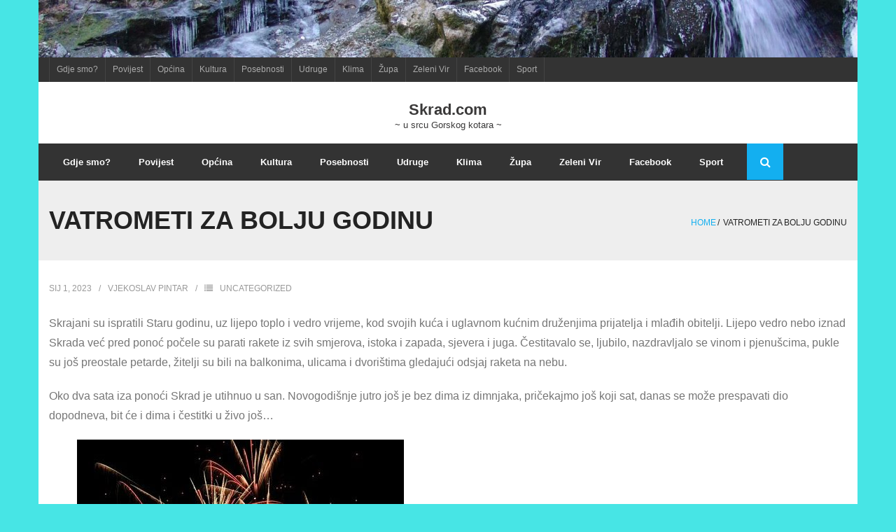

--- FILE ---
content_type: text/html; charset=UTF-8
request_url: https://skrad.com/3156-2/
body_size: 48983
content:
<!DOCTYPE html>

<html lang="hr">
<head>
<meta charset="UTF-8" />
<meta name="viewport" content="width=device-width" />
<link rel="profile" href="//gmpg.org/xfn/11" />
<link rel="pingback" href="https://skrad.com/xmlrpc.php" />

<title>Vatrometi za bolju godinu &#8211; Skrad.com</title>
<meta name='robots' content='max-image-preview:large' />
<link rel='dns-prefetch' href='//fonts.googleapis.com' />
<link rel="alternate" type="application/rss+xml" title="Skrad.com &raquo; Kanal" href="https://skrad.com/feed/" />
<link rel="alternate" type="application/rss+xml" title="Skrad.com &raquo; Kanal komentara" href="https://skrad.com/comments/feed/" />
<link rel="alternate" title="oEmbed (JSON)" type="application/json+oembed" href="https://skrad.com/wp-json/oembed/1.0/embed?url=https%3A%2F%2Fskrad.com%2F3156-2%2F" />
<link rel="alternate" title="oEmbed (XML)" type="text/xml+oembed" href="https://skrad.com/wp-json/oembed/1.0/embed?url=https%3A%2F%2Fskrad.com%2F3156-2%2F&#038;format=xml" />
<style id='wp-img-auto-sizes-contain-inline-css' type='text/css'>
img:is([sizes=auto i],[sizes^="auto," i]){contain-intrinsic-size:3000px 1500px}
/*# sourceURL=wp-img-auto-sizes-contain-inline-css */
</style>
<style id='wp-emoji-styles-inline-css' type='text/css'>

	img.wp-smiley, img.emoji {
		display: inline !important;
		border: none !important;
		box-shadow: none !important;
		height: 1em !important;
		width: 1em !important;
		margin: 0 0.07em !important;
		vertical-align: -0.1em !important;
		background: none !important;
		padding: 0 !important;
	}
/*# sourceURL=wp-emoji-styles-inline-css */
</style>
<style id='wp-block-library-inline-css' type='text/css'>
:root{--wp-block-synced-color:#7a00df;--wp-block-synced-color--rgb:122,0,223;--wp-bound-block-color:var(--wp-block-synced-color);--wp-editor-canvas-background:#ddd;--wp-admin-theme-color:#007cba;--wp-admin-theme-color--rgb:0,124,186;--wp-admin-theme-color-darker-10:#006ba1;--wp-admin-theme-color-darker-10--rgb:0,107,160.5;--wp-admin-theme-color-darker-20:#005a87;--wp-admin-theme-color-darker-20--rgb:0,90,135;--wp-admin-border-width-focus:2px}@media (min-resolution:192dpi){:root{--wp-admin-border-width-focus:1.5px}}.wp-element-button{cursor:pointer}:root .has-very-light-gray-background-color{background-color:#eee}:root .has-very-dark-gray-background-color{background-color:#313131}:root .has-very-light-gray-color{color:#eee}:root .has-very-dark-gray-color{color:#313131}:root .has-vivid-green-cyan-to-vivid-cyan-blue-gradient-background{background:linear-gradient(135deg,#00d084,#0693e3)}:root .has-purple-crush-gradient-background{background:linear-gradient(135deg,#34e2e4,#4721fb 50%,#ab1dfe)}:root .has-hazy-dawn-gradient-background{background:linear-gradient(135deg,#faaca8,#dad0ec)}:root .has-subdued-olive-gradient-background{background:linear-gradient(135deg,#fafae1,#67a671)}:root .has-atomic-cream-gradient-background{background:linear-gradient(135deg,#fdd79a,#004a59)}:root .has-nightshade-gradient-background{background:linear-gradient(135deg,#330968,#31cdcf)}:root .has-midnight-gradient-background{background:linear-gradient(135deg,#020381,#2874fc)}:root{--wp--preset--font-size--normal:16px;--wp--preset--font-size--huge:42px}.has-regular-font-size{font-size:1em}.has-larger-font-size{font-size:2.625em}.has-normal-font-size{font-size:var(--wp--preset--font-size--normal)}.has-huge-font-size{font-size:var(--wp--preset--font-size--huge)}.has-text-align-center{text-align:center}.has-text-align-left{text-align:left}.has-text-align-right{text-align:right}.has-fit-text{white-space:nowrap!important}#end-resizable-editor-section{display:none}.aligncenter{clear:both}.items-justified-left{justify-content:flex-start}.items-justified-center{justify-content:center}.items-justified-right{justify-content:flex-end}.items-justified-space-between{justify-content:space-between}.screen-reader-text{border:0;clip-path:inset(50%);height:1px;margin:-1px;overflow:hidden;padding:0;position:absolute;width:1px;word-wrap:normal!important}.screen-reader-text:focus{background-color:#ddd;clip-path:none;color:#444;display:block;font-size:1em;height:auto;left:5px;line-height:normal;padding:15px 23px 14px;text-decoration:none;top:5px;width:auto;z-index:100000}html :where(.has-border-color){border-style:solid}html :where([style*=border-top-color]){border-top-style:solid}html :where([style*=border-right-color]){border-right-style:solid}html :where([style*=border-bottom-color]){border-bottom-style:solid}html :where([style*=border-left-color]){border-left-style:solid}html :where([style*=border-width]){border-style:solid}html :where([style*=border-top-width]){border-top-style:solid}html :where([style*=border-right-width]){border-right-style:solid}html :where([style*=border-bottom-width]){border-bottom-style:solid}html :where([style*=border-left-width]){border-left-style:solid}html :where(img[class*=wp-image-]){height:auto;max-width:100%}:where(figure){margin:0 0 1em}html :where(.is-position-sticky){--wp-admin--admin-bar--position-offset:var(--wp-admin--admin-bar--height,0px)}@media screen and (max-width:600px){html :where(.is-position-sticky){--wp-admin--admin-bar--position-offset:0px}}

/*# sourceURL=wp-block-library-inline-css */
</style><style id='wp-block-image-inline-css' type='text/css'>
.wp-block-image>a,.wp-block-image>figure>a{display:inline-block}.wp-block-image img{box-sizing:border-box;height:auto;max-width:100%;vertical-align:bottom}@media not (prefers-reduced-motion){.wp-block-image img.hide{visibility:hidden}.wp-block-image img.show{animation:show-content-image .4s}}.wp-block-image[style*=border-radius] img,.wp-block-image[style*=border-radius]>a{border-radius:inherit}.wp-block-image.has-custom-border img{box-sizing:border-box}.wp-block-image.aligncenter{text-align:center}.wp-block-image.alignfull>a,.wp-block-image.alignwide>a{width:100%}.wp-block-image.alignfull img,.wp-block-image.alignwide img{height:auto;width:100%}.wp-block-image .aligncenter,.wp-block-image .alignleft,.wp-block-image .alignright,.wp-block-image.aligncenter,.wp-block-image.alignleft,.wp-block-image.alignright{display:table}.wp-block-image .aligncenter>figcaption,.wp-block-image .alignleft>figcaption,.wp-block-image .alignright>figcaption,.wp-block-image.aligncenter>figcaption,.wp-block-image.alignleft>figcaption,.wp-block-image.alignright>figcaption{caption-side:bottom;display:table-caption}.wp-block-image .alignleft{float:left;margin:.5em 1em .5em 0}.wp-block-image .alignright{float:right;margin:.5em 0 .5em 1em}.wp-block-image .aligncenter{margin-left:auto;margin-right:auto}.wp-block-image :where(figcaption){margin-bottom:1em;margin-top:.5em}.wp-block-image.is-style-circle-mask img{border-radius:9999px}@supports ((-webkit-mask-image:none) or (mask-image:none)) or (-webkit-mask-image:none){.wp-block-image.is-style-circle-mask img{border-radius:0;-webkit-mask-image:url('data:image/svg+xml;utf8,<svg viewBox="0 0 100 100" xmlns="http://www.w3.org/2000/svg"><circle cx="50" cy="50" r="50"/></svg>');mask-image:url('data:image/svg+xml;utf8,<svg viewBox="0 0 100 100" xmlns="http://www.w3.org/2000/svg"><circle cx="50" cy="50" r="50"/></svg>');mask-mode:alpha;-webkit-mask-position:center;mask-position:center;-webkit-mask-repeat:no-repeat;mask-repeat:no-repeat;-webkit-mask-size:contain;mask-size:contain}}:root :where(.wp-block-image.is-style-rounded img,.wp-block-image .is-style-rounded img){border-radius:9999px}.wp-block-image figure{margin:0}.wp-lightbox-container{display:flex;flex-direction:column;position:relative}.wp-lightbox-container img{cursor:zoom-in}.wp-lightbox-container img:hover+button{opacity:1}.wp-lightbox-container button{align-items:center;backdrop-filter:blur(16px) saturate(180%);background-color:#5a5a5a40;border:none;border-radius:4px;cursor:zoom-in;display:flex;height:20px;justify-content:center;opacity:0;padding:0;position:absolute;right:16px;text-align:center;top:16px;width:20px;z-index:100}@media not (prefers-reduced-motion){.wp-lightbox-container button{transition:opacity .2s ease}}.wp-lightbox-container button:focus-visible{outline:3px auto #5a5a5a40;outline:3px auto -webkit-focus-ring-color;outline-offset:3px}.wp-lightbox-container button:hover{cursor:pointer;opacity:1}.wp-lightbox-container button:focus{opacity:1}.wp-lightbox-container button:focus,.wp-lightbox-container button:hover,.wp-lightbox-container button:not(:hover):not(:active):not(.has-background){background-color:#5a5a5a40;border:none}.wp-lightbox-overlay{box-sizing:border-box;cursor:zoom-out;height:100vh;left:0;overflow:hidden;position:fixed;top:0;visibility:hidden;width:100%;z-index:100000}.wp-lightbox-overlay .close-button{align-items:center;cursor:pointer;display:flex;justify-content:center;min-height:40px;min-width:40px;padding:0;position:absolute;right:calc(env(safe-area-inset-right) + 16px);top:calc(env(safe-area-inset-top) + 16px);z-index:5000000}.wp-lightbox-overlay .close-button:focus,.wp-lightbox-overlay .close-button:hover,.wp-lightbox-overlay .close-button:not(:hover):not(:active):not(.has-background){background:none;border:none}.wp-lightbox-overlay .lightbox-image-container{height:var(--wp--lightbox-container-height);left:50%;overflow:hidden;position:absolute;top:50%;transform:translate(-50%,-50%);transform-origin:top left;width:var(--wp--lightbox-container-width);z-index:9999999999}.wp-lightbox-overlay .wp-block-image{align-items:center;box-sizing:border-box;display:flex;height:100%;justify-content:center;margin:0;position:relative;transform-origin:0 0;width:100%;z-index:3000000}.wp-lightbox-overlay .wp-block-image img{height:var(--wp--lightbox-image-height);min-height:var(--wp--lightbox-image-height);min-width:var(--wp--lightbox-image-width);width:var(--wp--lightbox-image-width)}.wp-lightbox-overlay .wp-block-image figcaption{display:none}.wp-lightbox-overlay button{background:none;border:none}.wp-lightbox-overlay .scrim{background-color:#fff;height:100%;opacity:.9;position:absolute;width:100%;z-index:2000000}.wp-lightbox-overlay.active{visibility:visible}@media not (prefers-reduced-motion){.wp-lightbox-overlay.active{animation:turn-on-visibility .25s both}.wp-lightbox-overlay.active img{animation:turn-on-visibility .35s both}.wp-lightbox-overlay.show-closing-animation:not(.active){animation:turn-off-visibility .35s both}.wp-lightbox-overlay.show-closing-animation:not(.active) img{animation:turn-off-visibility .25s both}.wp-lightbox-overlay.zoom.active{animation:none;opacity:1;visibility:visible}.wp-lightbox-overlay.zoom.active .lightbox-image-container{animation:lightbox-zoom-in .4s}.wp-lightbox-overlay.zoom.active .lightbox-image-container img{animation:none}.wp-lightbox-overlay.zoom.active .scrim{animation:turn-on-visibility .4s forwards}.wp-lightbox-overlay.zoom.show-closing-animation:not(.active){animation:none}.wp-lightbox-overlay.zoom.show-closing-animation:not(.active) .lightbox-image-container{animation:lightbox-zoom-out .4s}.wp-lightbox-overlay.zoom.show-closing-animation:not(.active) .lightbox-image-container img{animation:none}.wp-lightbox-overlay.zoom.show-closing-animation:not(.active) .scrim{animation:turn-off-visibility .4s forwards}}@keyframes show-content-image{0%{visibility:hidden}99%{visibility:hidden}to{visibility:visible}}@keyframes turn-on-visibility{0%{opacity:0}to{opacity:1}}@keyframes turn-off-visibility{0%{opacity:1;visibility:visible}99%{opacity:0;visibility:visible}to{opacity:0;visibility:hidden}}@keyframes lightbox-zoom-in{0%{transform:translate(calc((-100vw + var(--wp--lightbox-scrollbar-width))/2 + var(--wp--lightbox-initial-left-position)),calc(-50vh + var(--wp--lightbox-initial-top-position))) scale(var(--wp--lightbox-scale))}to{transform:translate(-50%,-50%) scale(1)}}@keyframes lightbox-zoom-out{0%{transform:translate(-50%,-50%) scale(1);visibility:visible}99%{visibility:visible}to{transform:translate(calc((-100vw + var(--wp--lightbox-scrollbar-width))/2 + var(--wp--lightbox-initial-left-position)),calc(-50vh + var(--wp--lightbox-initial-top-position))) scale(var(--wp--lightbox-scale));visibility:hidden}}
/*# sourceURL=https://skrad.com/wp-includes/blocks/image/style.min.css */
</style>
<style id='wp-block-video-inline-css' type='text/css'>
.wp-block-video{box-sizing:border-box}.wp-block-video video{height:auto;vertical-align:middle;width:100%}@supports (position:sticky){.wp-block-video [poster]{object-fit:cover}}.wp-block-video.aligncenter{text-align:center}.wp-block-video :where(figcaption){margin-bottom:1em;margin-top:.5em}
/*# sourceURL=https://skrad.com/wp-includes/blocks/video/style.min.css */
</style>
<style id='wp-block-paragraph-inline-css' type='text/css'>
.is-small-text{font-size:.875em}.is-regular-text{font-size:1em}.is-large-text{font-size:2.25em}.is-larger-text{font-size:3em}.has-drop-cap:not(:focus):first-letter{float:left;font-size:8.4em;font-style:normal;font-weight:100;line-height:.68;margin:.05em .1em 0 0;text-transform:uppercase}body.rtl .has-drop-cap:not(:focus):first-letter{float:none;margin-left:.1em}p.has-drop-cap.has-background{overflow:hidden}:root :where(p.has-background){padding:1.25em 2.375em}:where(p.has-text-color:not(.has-link-color)) a{color:inherit}p.has-text-align-left[style*="writing-mode:vertical-lr"],p.has-text-align-right[style*="writing-mode:vertical-rl"]{rotate:180deg}
/*# sourceURL=https://skrad.com/wp-includes/blocks/paragraph/style.min.css */
</style>
<style id='global-styles-inline-css' type='text/css'>
:root{--wp--preset--aspect-ratio--square: 1;--wp--preset--aspect-ratio--4-3: 4/3;--wp--preset--aspect-ratio--3-4: 3/4;--wp--preset--aspect-ratio--3-2: 3/2;--wp--preset--aspect-ratio--2-3: 2/3;--wp--preset--aspect-ratio--16-9: 16/9;--wp--preset--aspect-ratio--9-16: 9/16;--wp--preset--color--black: #000000;--wp--preset--color--cyan-bluish-gray: #abb8c3;--wp--preset--color--white: #ffffff;--wp--preset--color--pale-pink: #f78da7;--wp--preset--color--vivid-red: #cf2e2e;--wp--preset--color--luminous-vivid-orange: #ff6900;--wp--preset--color--luminous-vivid-amber: #fcb900;--wp--preset--color--light-green-cyan: #7bdcb5;--wp--preset--color--vivid-green-cyan: #00d084;--wp--preset--color--pale-cyan-blue: #8ed1fc;--wp--preset--color--vivid-cyan-blue: #0693e3;--wp--preset--color--vivid-purple: #9b51e0;--wp--preset--gradient--vivid-cyan-blue-to-vivid-purple: linear-gradient(135deg,rgb(6,147,227) 0%,rgb(155,81,224) 100%);--wp--preset--gradient--light-green-cyan-to-vivid-green-cyan: linear-gradient(135deg,rgb(122,220,180) 0%,rgb(0,208,130) 100%);--wp--preset--gradient--luminous-vivid-amber-to-luminous-vivid-orange: linear-gradient(135deg,rgb(252,185,0) 0%,rgb(255,105,0) 100%);--wp--preset--gradient--luminous-vivid-orange-to-vivid-red: linear-gradient(135deg,rgb(255,105,0) 0%,rgb(207,46,46) 100%);--wp--preset--gradient--very-light-gray-to-cyan-bluish-gray: linear-gradient(135deg,rgb(238,238,238) 0%,rgb(169,184,195) 100%);--wp--preset--gradient--cool-to-warm-spectrum: linear-gradient(135deg,rgb(74,234,220) 0%,rgb(151,120,209) 20%,rgb(207,42,186) 40%,rgb(238,44,130) 60%,rgb(251,105,98) 80%,rgb(254,248,76) 100%);--wp--preset--gradient--blush-light-purple: linear-gradient(135deg,rgb(255,206,236) 0%,rgb(152,150,240) 100%);--wp--preset--gradient--blush-bordeaux: linear-gradient(135deg,rgb(254,205,165) 0%,rgb(254,45,45) 50%,rgb(107,0,62) 100%);--wp--preset--gradient--luminous-dusk: linear-gradient(135deg,rgb(255,203,112) 0%,rgb(199,81,192) 50%,rgb(65,88,208) 100%);--wp--preset--gradient--pale-ocean: linear-gradient(135deg,rgb(255,245,203) 0%,rgb(182,227,212) 50%,rgb(51,167,181) 100%);--wp--preset--gradient--electric-grass: linear-gradient(135deg,rgb(202,248,128) 0%,rgb(113,206,126) 100%);--wp--preset--gradient--midnight: linear-gradient(135deg,rgb(2,3,129) 0%,rgb(40,116,252) 100%);--wp--preset--font-size--small: 13px;--wp--preset--font-size--medium: 20px;--wp--preset--font-size--large: 36px;--wp--preset--font-size--x-large: 42px;--wp--preset--spacing--20: 0.44rem;--wp--preset--spacing--30: 0.67rem;--wp--preset--spacing--40: 1rem;--wp--preset--spacing--50: 1.5rem;--wp--preset--spacing--60: 2.25rem;--wp--preset--spacing--70: 3.38rem;--wp--preset--spacing--80: 5.06rem;--wp--preset--shadow--natural: 6px 6px 9px rgba(0, 0, 0, 0.2);--wp--preset--shadow--deep: 12px 12px 50px rgba(0, 0, 0, 0.4);--wp--preset--shadow--sharp: 6px 6px 0px rgba(0, 0, 0, 0.2);--wp--preset--shadow--outlined: 6px 6px 0px -3px rgb(255, 255, 255), 6px 6px rgb(0, 0, 0);--wp--preset--shadow--crisp: 6px 6px 0px rgb(0, 0, 0);}:where(.is-layout-flex){gap: 0.5em;}:where(.is-layout-grid){gap: 0.5em;}body .is-layout-flex{display: flex;}.is-layout-flex{flex-wrap: wrap;align-items: center;}.is-layout-flex > :is(*, div){margin: 0;}body .is-layout-grid{display: grid;}.is-layout-grid > :is(*, div){margin: 0;}:where(.wp-block-columns.is-layout-flex){gap: 2em;}:where(.wp-block-columns.is-layout-grid){gap: 2em;}:where(.wp-block-post-template.is-layout-flex){gap: 1.25em;}:where(.wp-block-post-template.is-layout-grid){gap: 1.25em;}.has-black-color{color: var(--wp--preset--color--black) !important;}.has-cyan-bluish-gray-color{color: var(--wp--preset--color--cyan-bluish-gray) !important;}.has-white-color{color: var(--wp--preset--color--white) !important;}.has-pale-pink-color{color: var(--wp--preset--color--pale-pink) !important;}.has-vivid-red-color{color: var(--wp--preset--color--vivid-red) !important;}.has-luminous-vivid-orange-color{color: var(--wp--preset--color--luminous-vivid-orange) !important;}.has-luminous-vivid-amber-color{color: var(--wp--preset--color--luminous-vivid-amber) !important;}.has-light-green-cyan-color{color: var(--wp--preset--color--light-green-cyan) !important;}.has-vivid-green-cyan-color{color: var(--wp--preset--color--vivid-green-cyan) !important;}.has-pale-cyan-blue-color{color: var(--wp--preset--color--pale-cyan-blue) !important;}.has-vivid-cyan-blue-color{color: var(--wp--preset--color--vivid-cyan-blue) !important;}.has-vivid-purple-color{color: var(--wp--preset--color--vivid-purple) !important;}.has-black-background-color{background-color: var(--wp--preset--color--black) !important;}.has-cyan-bluish-gray-background-color{background-color: var(--wp--preset--color--cyan-bluish-gray) !important;}.has-white-background-color{background-color: var(--wp--preset--color--white) !important;}.has-pale-pink-background-color{background-color: var(--wp--preset--color--pale-pink) !important;}.has-vivid-red-background-color{background-color: var(--wp--preset--color--vivid-red) !important;}.has-luminous-vivid-orange-background-color{background-color: var(--wp--preset--color--luminous-vivid-orange) !important;}.has-luminous-vivid-amber-background-color{background-color: var(--wp--preset--color--luminous-vivid-amber) !important;}.has-light-green-cyan-background-color{background-color: var(--wp--preset--color--light-green-cyan) !important;}.has-vivid-green-cyan-background-color{background-color: var(--wp--preset--color--vivid-green-cyan) !important;}.has-pale-cyan-blue-background-color{background-color: var(--wp--preset--color--pale-cyan-blue) !important;}.has-vivid-cyan-blue-background-color{background-color: var(--wp--preset--color--vivid-cyan-blue) !important;}.has-vivid-purple-background-color{background-color: var(--wp--preset--color--vivid-purple) !important;}.has-black-border-color{border-color: var(--wp--preset--color--black) !important;}.has-cyan-bluish-gray-border-color{border-color: var(--wp--preset--color--cyan-bluish-gray) !important;}.has-white-border-color{border-color: var(--wp--preset--color--white) !important;}.has-pale-pink-border-color{border-color: var(--wp--preset--color--pale-pink) !important;}.has-vivid-red-border-color{border-color: var(--wp--preset--color--vivid-red) !important;}.has-luminous-vivid-orange-border-color{border-color: var(--wp--preset--color--luminous-vivid-orange) !important;}.has-luminous-vivid-amber-border-color{border-color: var(--wp--preset--color--luminous-vivid-amber) !important;}.has-light-green-cyan-border-color{border-color: var(--wp--preset--color--light-green-cyan) !important;}.has-vivid-green-cyan-border-color{border-color: var(--wp--preset--color--vivid-green-cyan) !important;}.has-pale-cyan-blue-border-color{border-color: var(--wp--preset--color--pale-cyan-blue) !important;}.has-vivid-cyan-blue-border-color{border-color: var(--wp--preset--color--vivid-cyan-blue) !important;}.has-vivid-purple-border-color{border-color: var(--wp--preset--color--vivid-purple) !important;}.has-vivid-cyan-blue-to-vivid-purple-gradient-background{background: var(--wp--preset--gradient--vivid-cyan-blue-to-vivid-purple) !important;}.has-light-green-cyan-to-vivid-green-cyan-gradient-background{background: var(--wp--preset--gradient--light-green-cyan-to-vivid-green-cyan) !important;}.has-luminous-vivid-amber-to-luminous-vivid-orange-gradient-background{background: var(--wp--preset--gradient--luminous-vivid-amber-to-luminous-vivid-orange) !important;}.has-luminous-vivid-orange-to-vivid-red-gradient-background{background: var(--wp--preset--gradient--luminous-vivid-orange-to-vivid-red) !important;}.has-very-light-gray-to-cyan-bluish-gray-gradient-background{background: var(--wp--preset--gradient--very-light-gray-to-cyan-bluish-gray) !important;}.has-cool-to-warm-spectrum-gradient-background{background: var(--wp--preset--gradient--cool-to-warm-spectrum) !important;}.has-blush-light-purple-gradient-background{background: var(--wp--preset--gradient--blush-light-purple) !important;}.has-blush-bordeaux-gradient-background{background: var(--wp--preset--gradient--blush-bordeaux) !important;}.has-luminous-dusk-gradient-background{background: var(--wp--preset--gradient--luminous-dusk) !important;}.has-pale-ocean-gradient-background{background: var(--wp--preset--gradient--pale-ocean) !important;}.has-electric-grass-gradient-background{background: var(--wp--preset--gradient--electric-grass) !important;}.has-midnight-gradient-background{background: var(--wp--preset--gradient--midnight) !important;}.has-small-font-size{font-size: var(--wp--preset--font-size--small) !important;}.has-medium-font-size{font-size: var(--wp--preset--font-size--medium) !important;}.has-large-font-size{font-size: var(--wp--preset--font-size--large) !important;}.has-x-large-font-size{font-size: var(--wp--preset--font-size--x-large) !important;}
/*# sourceURL=global-styles-inline-css */
</style>

<style id='classic-theme-styles-inline-css' type='text/css'>
/*! This file is auto-generated */
.wp-block-button__link{color:#fff;background-color:#32373c;border-radius:9999px;box-shadow:none;text-decoration:none;padding:calc(.667em + 2px) calc(1.333em + 2px);font-size:1.125em}.wp-block-file__button{background:#32373c;color:#fff;text-decoration:none}
/*# sourceURL=/wp-includes/css/classic-themes.min.css */
</style>
<link rel='stylesheet' id='shuttle-bootstrap-css' href='https://skrad.com/wp-content/themes/shuttle/lib/extentions/bootstrap/css/bootstrap.min.css?ver=2.3.2' type='text/css' media='all' />
<link rel='stylesheet' id='shuttle-style-css' href='https://skrad.com/wp-content/themes/shuttle/style.css?ver=6.9' type='text/css' media='all' />
<link rel='stylesheet' id='shuttle-style-news-css' href='https://skrad.com/wp-content/themes/shuttle-news/style.css?ver=1.0.6' type='text/css' media='all' />
<link rel='stylesheet' id='shuttle-google-fonts-css' href='//fonts.googleapis.com/css?family=Open+Sans%3A300%2C400%2C600%2C700&#038;subset=latin%2Clatin-ext' type='text/css' media='all' />
<link rel='stylesheet' id='prettyPhoto-css' href='https://skrad.com/wp-content/themes/shuttle/lib/extentions/prettyPhoto/css/prettyPhoto.css?ver=3.1.6' type='text/css' media='all' />
<link rel='stylesheet' id='dashicons-css' href='https://skrad.com/wp-includes/css/dashicons.min.css?ver=6.9' type='text/css' media='all' />
<link rel='stylesheet' id='font-awesome-css' href='https://skrad.com/wp-content/themes/shuttle/lib/extentions/font-awesome/css/font-awesome.min.css?ver=4.7.0' type='text/css' media='all' />
<link rel='stylesheet' id='shuttle-shortcodes-css' href='https://skrad.com/wp-content/themes/shuttle/styles/style-shortcodes.css?ver=1.3.14' type='text/css' media='all' />
<link rel='stylesheet' id='shuttle-responsive-css' href='https://skrad.com/wp-content/themes/shuttle/styles/style-responsive.css?ver=1.3.14' type='text/css' media='all' />
<script type="text/javascript" src="https://skrad.com/wp-includes/js/jquery/jquery.min.js?ver=3.7.1" id="jquery-core-js"></script>
<script type="text/javascript" src="https://skrad.com/wp-includes/js/jquery/jquery-migrate.min.js?ver=3.4.1" id="jquery-migrate-js"></script>
<script type="text/javascript" src="https://skrad.com/wp-content/themes/shuttle/lib/scripts/plugins/sticky/jquery.sticky.js?ver=true" id="sticky-js"></script>
<link rel="https://api.w.org/" href="https://skrad.com/wp-json/" /><link rel="alternate" title="JSON" type="application/json" href="https://skrad.com/wp-json/wp/v2/posts/3156" /><link rel="EditURI" type="application/rsd+xml" title="RSD" href="https://skrad.com/xmlrpc.php?rsd" />
<meta name="generator" content="WordPress 6.9" />
<link rel="canonical" href="https://skrad.com/3156-2/" />
<link rel='shortlink' href='https://skrad.com/?p=3156' />
<style type="text/css" id="custom-background-css">
body.custom-background { background-color: #47e5e5; }
</style>
	</head>

<body class="wp-singular post-template-default single single-post postid-3156 single-format-standard custom-background wp-theme-shuttle wp-child-theme-shuttle-news layout-sidebar-none intro-on layout-fixed header-style2 header-sticky scrollup-on">
<div id="body-core" class="hfeed site">

	<a class="skip-link screen-reader-text" href="#content">Skip to content</a>
	<!-- .skip-link -->

	<header>
	<div id="site-header">

					<div class="custom-header"><img src="https://skrad.com/wp-content/uploads/2023/12/cropped-cropped-VPIN268-1.jpg" width="1600" height="112" alt=""></div>
			
		<div id="pre-header">
		<div class="wrap-safari">
		<div id="pre-header-core" class="main-navigation">
  
						<div id="pre-header-links-inner" class="header-links"><ul id="menu-skrad" class="menu"><li id="menu-item-52" class="menu-item menu-item-type-post_type menu-item-object-page menu-item-52"><a href="https://skrad.com/gdje-smo/">Gdje smo?</a></li>
<li id="menu-item-53" class="menu-item menu-item-type-post_type menu-item-object-page menu-item-53"><a href="https://skrad.com/povijest/">Povijest</a></li>
<li id="menu-item-54" class="menu-item menu-item-type-custom menu-item-object-custom menu-item-54"><a href="http://www.skrad.hr">Općina</a></li>
<li id="menu-item-55" class="menu-item menu-item-type-post_type menu-item-object-page menu-item-55"><a href="https://skrad.com/kultura/">Kultura</a></li>
<li id="menu-item-61" class="menu-item menu-item-type-post_type menu-item-object-page menu-item-61"><a href="https://skrad.com/posebnosti/">Posebnosti</a></li>
<li id="menu-item-56" class="menu-item menu-item-type-post_type menu-item-object-page menu-item-56"><a href="https://skrad.com/udruge/">Udruge</a></li>
<li id="menu-item-58" class="menu-item menu-item-type-post_type menu-item-object-page menu-item-58"><a href="https://skrad.com/klima/">Klima</a></li>
<li id="menu-item-59" class="menu-item menu-item-type-post_type menu-item-object-page menu-item-59"><a href="https://skrad.com/zupa/">Župa</a></li>
<li id="menu-item-60" class="menu-item menu-item-type-post_type menu-item-object-page menu-item-60"><a href="https://skrad.com/zeleni-vir/">Zeleni Vir</a></li>
<li id="menu-item-2686" class="menu-item menu-item-type-custom menu-item-object-custom menu-item-2686"><a href="https://www.facebook.com/Skradcom-152485858147608/">Facebook</a></li>
<li id="menu-item-57" class="menu-item menu-item-type-post_type menu-item-object-page menu-item-57"><a href="https://skrad.com/sport/">Sport</a></li>
</ul></div>			
			
		</div>
		</div>
		</div>
		<!-- #pre-header -->

				<div id="header">
		<div id="header-core">

			<div id="logo">
			<a rel="home" href="https://skrad.com/"><h1 rel="home" class="site-title" title="Skrad.com">Skrad.com</h1><h2 class="site-description" title="~ u srcu Gorskog kotara ~">~ u srcu Gorskog kotara ~</h2></a>			</div>

			<div id="header-links" class="main-navigation">
			<div id="header-links-inner" class="header-links">

				<ul id="menu-skrad-1" class="menu"><li id="menu-item-52" class="menu-item menu-item-type-post_type menu-item-object-page"><a href="https://skrad.com/gdje-smo/"><span>Gdje smo?</span></a></li>
<li id="menu-item-53" class="menu-item menu-item-type-post_type menu-item-object-page"><a href="https://skrad.com/povijest/"><span>Povijest</span></a></li>
<li id="menu-item-54" class="menu-item menu-item-type-custom menu-item-object-custom"><a href="http://www.skrad.hr"><span>Općina</span></a></li>
<li id="menu-item-55" class="menu-item menu-item-type-post_type menu-item-object-page"><a href="https://skrad.com/kultura/"><span>Kultura</span></a></li>
<li id="menu-item-61" class="menu-item menu-item-type-post_type menu-item-object-page"><a href="https://skrad.com/posebnosti/"><span>Posebnosti</span></a></li>
<li id="menu-item-56" class="menu-item menu-item-type-post_type menu-item-object-page"><a href="https://skrad.com/udruge/"><span>Udruge</span></a></li>
<li id="menu-item-58" class="menu-item menu-item-type-post_type menu-item-object-page"><a href="https://skrad.com/klima/"><span>Klima</span></a></li>
<li id="menu-item-59" class="menu-item menu-item-type-post_type menu-item-object-page"><a href="https://skrad.com/zupa/"><span>Župa</span></a></li>
<li id="menu-item-60" class="menu-item menu-item-type-post_type menu-item-object-page"><a href="https://skrad.com/zeleni-vir/"><span>Zeleni Vir</span></a></li>
<li id="menu-item-2686" class="menu-item menu-item-type-custom menu-item-object-custom"><a href="https://www.facebook.com/Skradcom-152485858147608/"><span>Facebook</span></a></li>
<li id="menu-item-57" class="menu-item menu-item-type-post_type menu-item-object-page"><a href="https://skrad.com/sport/"><span>Sport</span></a></li>
</ul>				
				<div id="header-search"><a><div class="fa fa-search"></div></a>	<form method="get" class="searchform" action="https://skrad.com/" role="search">
		<input type="text" class="search" name="s" value="" placeholder="Search &hellip;" />
		<input type="submit" class="searchsubmit" name="submit" value="Search" />
	</form></div>			</div>
			</div>
			<!-- #header-links .main-navigation -->

			<div id="header-nav"><a class="btn-navbar" data-toggle="collapse" data-target=".nav-collapse" tabindex="0"><span class="icon-bar"></span><span class="icon-bar"></span><span class="icon-bar"></span></a></div>
		</div>
		</div>
		<!-- #header -->

		<div id="header-responsive"><div id="header-responsive-inner" class="responsive-links nav-collapse collapse"><ul id="menu-skrad-2" class=""><li id="res-menu-item-52" class="menu-item menu-item-type-post_type menu-item-object-page"><a href="https://skrad.com/gdje-smo/"><span>Gdje smo?</span></a></li>
<li id="res-menu-item-53" class="menu-item menu-item-type-post_type menu-item-object-page"><a href="https://skrad.com/povijest/"><span>Povijest</span></a></li>
<li id="res-menu-item-54" class="menu-item menu-item-type-custom menu-item-object-custom"><a href="http://www.skrad.hr"><span>Općina</span></a></li>
<li id="res-menu-item-55" class="menu-item menu-item-type-post_type menu-item-object-page"><a href="https://skrad.com/kultura/"><span>Kultura</span></a></li>
<li id="res-menu-item-61" class="menu-item menu-item-type-post_type menu-item-object-page"><a href="https://skrad.com/posebnosti/"><span>Posebnosti</span></a></li>
<li id="res-menu-item-56" class="menu-item menu-item-type-post_type menu-item-object-page"><a href="https://skrad.com/udruge/"><span>Udruge</span></a></li>
<li id="res-menu-item-58" class="menu-item menu-item-type-post_type menu-item-object-page"><a href="https://skrad.com/klima/"><span>Klima</span></a></li>
<li id="res-menu-item-59" class="menu-item menu-item-type-post_type menu-item-object-page"><a href="https://skrad.com/zupa/"><span>Župa</span></a></li>
<li id="res-menu-item-60" class="menu-item menu-item-type-post_type menu-item-object-page"><a href="https://skrad.com/zeleni-vir/"><span>Zeleni Vir</span></a></li>
<li id="res-menu-item-2686" class="menu-item menu-item-type-custom menu-item-object-custom"><a href="https://www.facebook.com/Skradcom-152485858147608/"><span>Facebook</span></a></li>
<li id="res-menu-item-57" class="menu-item menu-item-type-post_type menu-item-object-page"><a href="https://skrad.com/sport/"><span>Sport</span></a></li>
</ul></div></div>
				<div id="header-sticky">
		<div id="header-sticky-core">

			<div id="logo-sticky">
			<a rel="home" href="https://skrad.com/"><h1 rel="home" class="site-title" title="Skrad.com">Skrad.com</h1><h2 class="site-description" title="~ u srcu Gorskog kotara ~">~ u srcu Gorskog kotara ~</h2></a>			</div>

			<div id="header-sticky-links" class="main-navigation">
			<div id="header-sticky-links-inner" class="header-links">

				<ul id="menu-skrad-3" class="menu"><li id="menu-item-52" class="menu-item menu-item-type-post_type menu-item-object-page"><a href="https://skrad.com/gdje-smo/"><span>Gdje smo?</span></a></li>
<li id="menu-item-53" class="menu-item menu-item-type-post_type menu-item-object-page"><a href="https://skrad.com/povijest/"><span>Povijest</span></a></li>
<li id="menu-item-54" class="menu-item menu-item-type-custom menu-item-object-custom"><a href="http://www.skrad.hr"><span>Općina</span></a></li>
<li id="menu-item-55" class="menu-item menu-item-type-post_type menu-item-object-page"><a href="https://skrad.com/kultura/"><span>Kultura</span></a></li>
<li id="menu-item-61" class="menu-item menu-item-type-post_type menu-item-object-page"><a href="https://skrad.com/posebnosti/"><span>Posebnosti</span></a></li>
<li id="menu-item-56" class="menu-item menu-item-type-post_type menu-item-object-page"><a href="https://skrad.com/udruge/"><span>Udruge</span></a></li>
<li id="menu-item-58" class="menu-item menu-item-type-post_type menu-item-object-page"><a href="https://skrad.com/klima/"><span>Klima</span></a></li>
<li id="menu-item-59" class="menu-item menu-item-type-post_type menu-item-object-page"><a href="https://skrad.com/zupa/"><span>Župa</span></a></li>
<li id="menu-item-60" class="menu-item menu-item-type-post_type menu-item-object-page"><a href="https://skrad.com/zeleni-vir/"><span>Zeleni Vir</span></a></li>
<li id="menu-item-2686" class="menu-item menu-item-type-custom menu-item-object-custom"><a href="https://www.facebook.com/Skradcom-152485858147608/"><span>Facebook</span></a></li>
<li id="menu-item-57" class="menu-item menu-item-type-post_type menu-item-object-page"><a href="https://skrad.com/sport/"><span>Sport</span></a></li>
</ul>				
				<div id="header-search"><a><div class="fa fa-search"></div></a>	<form method="get" class="searchform" action="https://skrad.com/" role="search">
		<input type="text" class="search" name="s" value="" placeholder="Search &hellip;" />
		<input type="submit" class="searchsubmit" name="submit" value="Search" />
	</form></div>			</div>
			</div><div class="clearboth"></div>
			<!-- #header-sticky-links .main-navigation -->

		</div>
		</div>
		<!-- #header-sticky -->
	
		
		<div id="intro" class="option2"><div class="wrap-safari"><div id="intro-core"><h1 class="page-title"><span>Vatrometi za bolju godinu</span></h1><div id="breadcrumbs"><div id="breadcrumbs-core"><a href="https://skrad.com/">Home</a><span class="delimiter">/</span> Vatrometi za bolju godinu</div></div></div></div></div>
		
		
	</div>


	</header>
	<!-- header -->

		
	<div id="content">
	<div id="content-core">

		<div id="main">
		<div id="main-core">
			
				
		<article id="post-3156" class="post-3156 post type-post status-publish format-standard has-post-thumbnail hentry category-uncategorized format-nomedia">

		<header class="entry-header"><div class="entry-meta"><span class="date"><a href="https://skrad.com/3156-2/" title="Vatrometi za bolju godinu"><time datetime="2023-01-01T09:18:55+01:00">sij 1, 2023</time></a></span><span class="author"><a href="https://skrad.com/author/vpinta/" title="View all posts by Vjekoslav Pintar" rel="author">Vjekoslav Pintar</a></span><span class="category"><i class="fa fa-list"></i><a href="https://skrad.com/category/uncategorized/" rel="category tag">Uncategorized</a></span></div><div class="clearboth"></div></header><!-- .entry-header -->		
		<div class="entry-content">
			
<p> <p>Skrajani su ispratili Staru godinu, uz lijepo toplo i vedro vrijeme,  kod svojih kuća i uglavnom kućnim druženjima prijatelja i mlađih obitelji. Lijepo vedro nebo iznad Skrada već pred  ponoć počele su parati rakete iz svih smjerova, istoka i zapada, sjevera i juga. Čestitavalo se, ljubilo, nazdravljalo se vinom i pjenušcima, pukle su još preostale petarde, žitelji su bili na balkonima, ulicama i dvorištima gledajući odsjaj raketa na nebu. <span style="font-size: revert; color: initial;">  </span></p><p>Oko dva sata iza ponoći Skrad je utihnuo u san. Novogodišnje jutro još je bez dima iz dimnjaka, pričekajmo još koji sat, danas se može prespavati dio dopodneva, bit će i dima i čestitki u živo još&#8230;</p> </p>



<figure class="wp-block-image size-full"><img fetchpriority="high" decoding="async" width="467" height="263" src="http://skrad.com/wp-content/uploads/2023/01/vatrometa-edited.jpg" alt="" class="wp-image-3161" srcset="https://skrad.com/wp-content/uploads/2023/01/vatrometa-edited.jpg 467w, https://skrad.com/wp-content/uploads/2023/01/vatrometa-edited-300x169.jpg 300w" sizes="(max-width: 467px) 100vw, 467px" /></figure>



<figure class="wp-block-video"></figure>
					</div><!-- .entry-content -->

		</article>

		<div class="clearboth"></div>
				
					<nav role="navigation" id="nav-below">
	
		<div class="nav-previous"><a href="https://skrad.com/32-sprovoda-5-krstenja-1-vjencanje/" rel="prev"><span class="meta-icon"><i class="fa fa-angle-left fa-lg"></i></span><span class="meta-nav">Prev</span></a></div>		<div class="nav-next"><a href="https://skrad.com/franka-naglic-medu-deset-najboljih-cicibana/" rel="next"><span class="meta-nav">Next</span><span class="meta-icon"><i class="fa fa-angle-right fa-lg"></i></span></a></div>
	
	</nav><!-- #nav-below -->
	
				
				
			

		</div><!-- #main-core -->
		</div><!-- #main -->
			</div>
	</div><!-- #content -->

	<footer>
		<div id="footer"><div id="footer-core" class="option3"><div id="footer-col1" class="widget-area"><aside class="widget_text widget widget_custom_html"><h3 class="footer-widget-title"><span>Social links</span></h3><div class="textwidget custom-html-widget"><a href="https://www.facebook.com/Skradcom-152485858147608/">Skrad Facebook</a><br/>
<a href="https://www.facebook.com/groups/1987153914840807/">Skrad - stare fotografije i članci</a><br/>
<a href="https://www.facebook.com/NK-POLET-SKRAD-424782650963904/">NK Polet Skrad</a><br/>
<a href="https://www.facebook.com/Polet.Skrad">Skijaški klub POLET Skrad</a><br/>
<a href="https://www.facebook.com/kkskrad/">Kuglački klub “Skrad”</a><br/>
<a href="https://www.facebook.com/ski.klub51311/
">Skijaški klubovi Gorskog kotara</a><br/>
<a href="https://www.facebook.com/zupa.skrad/
">Župa Skrad</a><br/>
<a href="https://www.facebook.com/udrugamladih.initium
">Udruga Mladih INITIUM</a><br/>
<a href="https://www.facebook.com/Osnovna-%C5%A1kola-Skrad-331092583704135/
">Osnovna Škola Skrad</a><br/>
<a href="https://www.facebook.com/OpcinaSkrad">Općina Skrad</a><br/></div></aside></div><div id="footer-col2" class="widget-area"><aside class="widget widget_text"><h3 class="footer-widget-title"><span>Web adrese ~ Skrad</span></h3>			<div class="textwidget"><p><a href="http://www.pins-skrad.hr/" target="_blank" rel="noopener">PINS Skrad</a></p>
<p><a href="http://www.skrad.hr" target="_blank" rel="noopener">Općina Skrad</a></p>
<p><a href="http://www.kuglanje.hr/kuglacke-lige/154" target="_blank" rel="noopener">KK Skrad</a></p>
<p><a href="https://www.facebook.com/people/PD-Skradski-Vrh/100011609888181" target="_blank" rel="noopener">PD-Skradski-Vrh</a></p>
<p><a href="http://www.mbmusluge.hr/" target="_blank" rel="noopener">Planinarski Dom Skrad</a></p>
<p><a href="http://www.jasle.hr/" target="_blank" rel="noopener">Planinarski Dom Zeleni Vir</a></p>
<p><a href="https://www.facebook.com/Studio-Natali-435857573238602/" target="_blank" rel="noopener">Studio Natali</a></p>
<p><a href="http://zelenivir.com.hr/" target="_blank" rel="noopener">Zeleni Vir</a></p>
<p>&nbsp;</p>
</div>
		</aside></div><div id="footer-col3" class="widget-area"><aside class="widget widget_text"><h3 class="footer-widget-title"><span>Linkovi na druge stranice</span></h3>			<div class="textwidget"><p><a href="https://ski-pgz.hr/rezultati/retultati-sezona-2022-2023">REZULTATI SKIJAŠKO TRČANJE</a></p>
<p><a href="https://www.yr.no/en/forecast/daily-table/2-3190694/Croatia/Primorje-Gorski%20Kotar%20County/Municipality%20of%20Skrad/Skrad" target="_blank" rel="noopener">Vrijeme u Skradu</a></p>
<p><a href="http://www.hak.hr/info/stanje-na-cestama/" target="_blank" rel="noopener">HAK Stanje na cestama</a></p>
<p><a href="http://www.radiostanica.com/player/1621/radio-gorski-kotar" target="_blank" rel="noopener">Radio Gorski Kotar</a></p>
<p><a href="http://www.novilist.hr/" target="_blank" rel="noopener">NOVI LIST</a></p>
<p><a href="http://www.adrenalinpark.com.hr/" target="_blank" rel="noopener">Adrenalin Park Kupjak</a></p>
<p><a href="https://www.nspgz.hr/natjecanja/2-zupanijska-liga/seniori/">REZULTATI NK POLET SKRAD   </a></p>
<p><a href="https://www.facebook.com/aurisoviskrad">Udruga LeAd Airsoft Skrad </a></p>
</div>
		</aside></div></div></div><!-- #footer -->		
		<div id="sub-footer">

		<div id="sub-footer-widgets" class="option1"><div id="sub-footer-col1" class="widget-area"></div></div>
		<div id="sub-footer-core">
		
			<div class="copyright">
			Developed by <a href="https://shuttlethemes.com/" target="_blank">Shuttle Themes</a>. Powered by <a href="//www.wordpress.org/" target="_blank">WordPress</a>.			</div>
			<!-- .copyright -->

						<div id="footer-menu" class="sub-footer-links"><ul id="menu-skrad-4" class="menu"><li class="menu-item menu-item-type-post_type menu-item-object-page menu-item-52"><a href="https://skrad.com/gdje-smo/">Gdje smo?</a></li>
<li class="menu-item menu-item-type-post_type menu-item-object-page menu-item-53"><a href="https://skrad.com/povijest/">Povijest</a></li>
<li class="menu-item menu-item-type-custom menu-item-object-custom menu-item-54"><a href="http://www.skrad.hr">Općina</a></li>
<li class="menu-item menu-item-type-post_type menu-item-object-page menu-item-55"><a href="https://skrad.com/kultura/">Kultura</a></li>
<li class="menu-item menu-item-type-post_type menu-item-object-page menu-item-61"><a href="https://skrad.com/posebnosti/">Posebnosti</a></li>
<li class="menu-item menu-item-type-post_type menu-item-object-page menu-item-56"><a href="https://skrad.com/udruge/">Udruge</a></li>
<li class="menu-item menu-item-type-post_type menu-item-object-page menu-item-58"><a href="https://skrad.com/klima/">Klima</a></li>
<li class="menu-item menu-item-type-post_type menu-item-object-page menu-item-59"><a href="https://skrad.com/zupa/">Župa</a></li>
<li class="menu-item menu-item-type-post_type menu-item-object-page menu-item-60"><a href="https://skrad.com/zeleni-vir/">Zeleni Vir</a></li>
<li class="menu-item menu-item-type-custom menu-item-object-custom menu-item-2686"><a href="https://www.facebook.com/Skradcom-152485858147608/">Facebook</a></li>
<li class="menu-item menu-item-type-post_type menu-item-object-page menu-item-57"><a href="https://skrad.com/sport/">Sport</a></li>
</ul></div>						<!-- #footer-menu -->

			
		</div>
		</div>
	</footer><!-- footer -->

</div><!-- #body-core -->

<script type="speculationrules">
{"prefetch":[{"source":"document","where":{"and":[{"href_matches":"/*"},{"not":{"href_matches":["/wp-*.php","/wp-admin/*","/wp-content/uploads/*","/wp-content/*","/wp-content/plugins/*","/wp-content/themes/shuttle-news/*","/wp-content/themes/shuttle/*","/*\\?(.+)"]}},{"not":{"selector_matches":"a[rel~=\"nofollow\"]"}},{"not":{"selector_matches":".no-prefetch, .no-prefetch a"}}]},"eagerness":"conservative"}]}
</script>
<script type="text/javascript" src="https://skrad.com/wp-includes/js/imagesloaded.min.js?ver=5.0.0" id="imagesloaded-js"></script>
<script type="text/javascript" src="https://skrad.com/wp-content/themes/shuttle/lib/extentions/prettyPhoto/js/jquery.prettyPhoto.js?ver=3.1.6" id="prettyPhoto-js"></script>
<script type="text/javascript" src="https://skrad.com/wp-content/themes/shuttle/lib/scripts/modernizr.js?ver=2.6.2" id="modernizr-js"></script>
<script type="text/javascript" src="https://skrad.com/wp-content/themes/shuttle/lib/scripts/plugins/waypoints/waypoints.min.js?ver=2.0.3" id="waypoints-js"></script>
<script type="text/javascript" src="https://skrad.com/wp-content/themes/shuttle/lib/scripts/plugins/waypoints/waypoints-sticky.min.js?ver=2.0.3" id="waypoints-sticky-js"></script>
<script type="text/javascript" src="https://skrad.com/wp-content/themes/shuttle/lib/scripts/plugins/scrollup/jquery.scrollUp.min.js?ver=2.4.1" id="jquery-scrollup-js"></script>
<script type="text/javascript" src="https://skrad.com/wp-content/themes/shuttle/lib/extentions/bootstrap/js/bootstrap.js?ver=2.3.2" id="shuttle-bootstrap-js"></script>
<script type="text/javascript" src="https://skrad.com/wp-content/themes/shuttle/lib/scripts/main-frontend.js?ver=1.3.14" id="shuttle-frontend-js"></script>
<script id="wp-emoji-settings" type="application/json">
{"baseUrl":"https://s.w.org/images/core/emoji/17.0.2/72x72/","ext":".png","svgUrl":"https://s.w.org/images/core/emoji/17.0.2/svg/","svgExt":".svg","source":{"concatemoji":"https://skrad.com/wp-includes/js/wp-emoji-release.min.js?ver=6.9"}}
</script>
<script type="module">
/* <![CDATA[ */
/*! This file is auto-generated */
const a=JSON.parse(document.getElementById("wp-emoji-settings").textContent),o=(window._wpemojiSettings=a,"wpEmojiSettingsSupports"),s=["flag","emoji"];function i(e){try{var t={supportTests:e,timestamp:(new Date).valueOf()};sessionStorage.setItem(o,JSON.stringify(t))}catch(e){}}function c(e,t,n){e.clearRect(0,0,e.canvas.width,e.canvas.height),e.fillText(t,0,0);t=new Uint32Array(e.getImageData(0,0,e.canvas.width,e.canvas.height).data);e.clearRect(0,0,e.canvas.width,e.canvas.height),e.fillText(n,0,0);const a=new Uint32Array(e.getImageData(0,0,e.canvas.width,e.canvas.height).data);return t.every((e,t)=>e===a[t])}function p(e,t){e.clearRect(0,0,e.canvas.width,e.canvas.height),e.fillText(t,0,0);var n=e.getImageData(16,16,1,1);for(let e=0;e<n.data.length;e++)if(0!==n.data[e])return!1;return!0}function u(e,t,n,a){switch(t){case"flag":return n(e,"\ud83c\udff3\ufe0f\u200d\u26a7\ufe0f","\ud83c\udff3\ufe0f\u200b\u26a7\ufe0f")?!1:!n(e,"\ud83c\udde8\ud83c\uddf6","\ud83c\udde8\u200b\ud83c\uddf6")&&!n(e,"\ud83c\udff4\udb40\udc67\udb40\udc62\udb40\udc65\udb40\udc6e\udb40\udc67\udb40\udc7f","\ud83c\udff4\u200b\udb40\udc67\u200b\udb40\udc62\u200b\udb40\udc65\u200b\udb40\udc6e\u200b\udb40\udc67\u200b\udb40\udc7f");case"emoji":return!a(e,"\ud83e\u1fac8")}return!1}function f(e,t,n,a){let r;const o=(r="undefined"!=typeof WorkerGlobalScope&&self instanceof WorkerGlobalScope?new OffscreenCanvas(300,150):document.createElement("canvas")).getContext("2d",{willReadFrequently:!0}),s=(o.textBaseline="top",o.font="600 32px Arial",{});return e.forEach(e=>{s[e]=t(o,e,n,a)}),s}function r(e){var t=document.createElement("script");t.src=e,t.defer=!0,document.head.appendChild(t)}a.supports={everything:!0,everythingExceptFlag:!0},new Promise(t=>{let n=function(){try{var e=JSON.parse(sessionStorage.getItem(o));if("object"==typeof e&&"number"==typeof e.timestamp&&(new Date).valueOf()<e.timestamp+604800&&"object"==typeof e.supportTests)return e.supportTests}catch(e){}return null}();if(!n){if("undefined"!=typeof Worker&&"undefined"!=typeof OffscreenCanvas&&"undefined"!=typeof URL&&URL.createObjectURL&&"undefined"!=typeof Blob)try{var e="postMessage("+f.toString()+"("+[JSON.stringify(s),u.toString(),c.toString(),p.toString()].join(",")+"));",a=new Blob([e],{type:"text/javascript"});const r=new Worker(URL.createObjectURL(a),{name:"wpTestEmojiSupports"});return void(r.onmessage=e=>{i(n=e.data),r.terminate(),t(n)})}catch(e){}i(n=f(s,u,c,p))}t(n)}).then(e=>{for(const n in e)a.supports[n]=e[n],a.supports.everything=a.supports.everything&&a.supports[n],"flag"!==n&&(a.supports.everythingExceptFlag=a.supports.everythingExceptFlag&&a.supports[n]);var t;a.supports.everythingExceptFlag=a.supports.everythingExceptFlag&&!a.supports.flag,a.supports.everything||((t=a.source||{}).concatemoji?r(t.concatemoji):t.wpemoji&&t.twemoji&&(r(t.twemoji),r(t.wpemoji)))});
//# sourceURL=https://skrad.com/wp-includes/js/wp-emoji-loader.min.js
/* ]]> */
</script>

</body>
</html>

--- FILE ---
content_type: text/css
request_url: https://skrad.com/wp-content/themes/shuttle/style.css?ver=6.9
body_size: 181800
content:
/*
Theme Name:        Shuttle
Text Domain:       shuttle
Version:           1.3.14
Requires at least: 5.0
Tested up to:      6.3
Requires PHP:      5.6
Description:       Shuttle is the awesome free version of Shuttle Pro. It is really good for professionals. If you want to make a business, for big or small this theme is good for you. So if it is a restaurant, sport, medical, startup, corporate, business, ecommerce, portfolio, freelancers or any type of online agency or firm you will want to use this cool design. It had a multi-purpose design with widget areas in footer, so now even easy to make blog / news website which looks really clean and professional. The theme is responsive, WPML, Polylang, Retina ready, SEO friendly, and is a super design. Shuttle is fast and lightweight and can be used for any type of website, fully compatible with eCommerce plugins like WooCommerce an JigoShop. Whether you are building a website for yourself, your business or are a freelancer building websites for your cliente, Shuttle is the perfect choice. Plus if works with all the major page builders such as Elementor, Beaver Builder, Visual Composer, Divi, SiteOrigin and so much more!
Tags:              one-column, two-columns, three-columns, right-sidebar, left-sidebar, custom-header, custom-menu, full-width-template, theme-options, threaded-comments, editor-style, featured-images, featured-image-header, post-formats, sticky-post, translation-ready, flexible-header, custom-background, grid-layout, footer-widgets, blog, e-commerce, portfolio
Author:            ShuttleThemes
Author URI:        https://shuttlethemes.com
Theme URI:         https://shuttlethemes.com/features/
License:           GPLv2 or later
License URI:       https://www.gnu.org/licenses/gpl-2.0.html
*/

/*  TABLE OF CONTENTS
00. IMPORT
01. RESET
02. GLOBAL
03. STRUCTURE
04. MEDIA
05. NAVIGATION
06. HEADER
	-Main
	-Menu
	-Bootstrap Menu
	-Slider
	-Intro Options
	-Breadcrumbs
	-Notification Bar
07. MAIN CONTENT
	-Pre-Designed Homepage
	-Call to Action / Attention Grabber
	-Floating Content
08. FOOTER
09. WIDGETS & SIDEBAR
10. PAGE FORMATS
	-Meta Content
	-Blog
	-Single Post
	-Contact Us
	-Archive
	-Sitemap
	-Parallax
	-Search Results
	-404 Error
	-Portfolio
	-Project
	-Clients
	-Testimonials
	-Offices
	-Practice Areas
	-Recent Cases
11. SHORTCODES - THEME SPECIFIC STYLE
12. PAGE BUILDER - THEME SPECIFIC STYLE
13. IE STYLES
14. SAFARI STYLES
15. MISC
*/

/* ---------------------------------------------------------------------------------------
	00. IMPORT
--------------------------------------------------------------------------------------- */


/* ---------------------------------------------------------------------------------------
	01. RESET
--------------------------------------------------------------------------------------- */
html, body, div, span, applet, object, iframe,
h1, h2, h3, h4, h5, h6, p, blockquote, pre,
a, cite,
del, dfn, em, font, q, s, samp,
strike, strong,
ol, ul, li,
fieldset, form, label, legend,
tbody, tfoot, thead, tr {
	border: 0;
	font-family: inherit;
	font-size: 100%;
	font-style: inherit;
	font-weight: inherit;
	margin: 0;
	outline: 0;
	padding: 0;
	vertical-align: baseline;
}
html {
	font-size: 62.5%;
	overflow-y: scroll;
	-webkit-text-size-adjust: 100%;
	-ms-text-size-adjust: 100%;
}
body {
	background: #fff;
}
article,
aside,
details,
figcaption,
figure,
footer,
header,
nav,
section {
	display: block;
}
ol, ul {
	list-style: none;
}
blockquote:before, q:before,
blockquote:after, q:after {
	position: absolute;
	font-family: "Times New Roman", Arial, Helvetica;
	font-weight: bold;
	font-size: 70px;
	line-height: 0px;
}
blockquote:before, q:before {
	content: '\201D';
	left: 18px;
	top: 55px;
}
blockquote:after, q:after {
	content: '';
}
blockquote, q {
	position: relative;
	display: block;
	color: #FFF;
	background: #13aff0;
	padding: 25px 25px 25px 70px;
	margin-bottom: 20px;
}
blockquote p:last-child {
	margin-bottom: 0;
}
blockquote cite a,
q cite a {
	color: #fff;
}
blockquote cite:before,
q cite:before {
	content: "- ";
}
dt {
	font-weight: bold;
}
a:focus {
	outline: 1px dotted #13aff0;
}
a:hover,
a:active {
	outline: 0;
}
a img {
	border: 0;
}
.clearboth {
	width: 100%;
	clear: both;
	display: block;
}

/* Accessibility - Text meant only for screen readers. */
.screen-reader-text {
	position: absolute !important;
	word-wrap: normal !important;
	overflow: hidden;
	width: 1px;
	height: 1px;
	margin: -1px;
	padding: 0;
	border: 0;
	clip: rect(1px, 1px, 1px, 1px);
	clip-path: inset(50%);
	-webkit-transition: none;
	-moz-transition: none;
	-ms-transition: none;
	-o-transition: none;
	transition: none;
}
.screen-reader-text:focus {
	z-index: 999992;
	display: block;
	outline: none;
	color: #21759b;
	font-size: 13px;
	font-weight: 600;
	line-height: normal;
	text-decoration: none;
	top: 5px;
	right: 5px;
	width: auto;
	height: auto;
	padding: 12px 20px;
	background-color: #f1f1f1;
	border: 2px solid #aaa;
	border-radius: 0px;
	-webkit-border-radius: 0;
	-moz-border-radius: 0;
	-ms-border-radius: 0;
	-o-border-radius: 0;
	border-radius: 0;
	clip: auto !important;
	clip-path: none;
}
.screen-reader-shortcut {
	z-index: 99992;
}

/* ---------------------------------------------------------------------------------------
	02. GLOBAL
--------------------------------------------------------------------------------------- */
body,
button,
input,
select,
textarea {
	color: #767676;
	font-family: Source Sans Pro, sans-serif;
	font-size: 16px;
	font-style: normal;
	font-weight: 300;
	letter-spacing: 0;
	line-height: 1.8;
	text-transform: none;
	word-wrap: break-word;
}
body {
	background: #FFF;
}
#body-core {
	background: #fff;
	min-width: 320px;
}

/* Responsive screen width */
body.layout-fixed,
body.layout-fixed #body-core,
body.layout-fixed #site-header,
body.layout-fixed #header-sticky,
body.layout-fixed #notification {
	min-width: 1170px;
}

/* Headings */
h1, h2, h3, h4, h5, h6 {
	color: #3A3939;
	margin: 0 0 0.8em;
	font-family: Source Sans Pro, Helvetica, Arial;
	font-family: Montserrat, Helvetica, Arial;
	font-weight: 600;
	line-height: 1.8;
	letter-spacing: 0;
	-webkit-transition: all 0.3s ease;
	-moz-transition: all 0.3s ease;
	-ms-transition: all 0.3s ease;
	-o-transition: all 0.3s ease;
	transition: all 0.3s ease;
}
h1 i, h2 i, h3 i, h4 i, h5 i, h6 i {
	margin-right: 10px;
}
h1 {
	font-size: 28px;
}
h2 {
	font-size: 24px;
}
h3 {
	font-size: 20px;
}
h4 {
	font-size: 16px;
}
h5 {
	font-size: 14px;
}
h6 {
	font-size: 12px;
}
hr {
	background-color: #E6E6E6;
	border: 0;
	height: 1px;
	margin-bottom: 1.5em;
}

/* Text elements */
p {
	margin-bottom: 20px;
}
ul, ol {
	margin: 0 0 20px 20px;
}
ul {
	list-style: disc;
}
ol {
	list-style: decimal;
}
ul ul, ol ol, ul ol, ol ul {
	margin-bottom: 0;
	margin-left: 1.5em;
}
b, strong {
	font-weight: bold;
}
dfn, cite, em, i {
	font-style: italic;
}
code,
pre {
	color: #111;
	line-height: 25px;
	padding: 0 8px;
	margin-bottom: 20px;
	border: 1px solid #efefef;
	background: #f8f8f8;
	background: -moz-linear-gradient(top, #f8f8f8 50%, #fdfdfd 50%);
	background: -webkit-gradient(linear, left top, left bottom, color-stop(50%,#f8f8f8), color-stop(50%,#fdfdfd));
	background: -webkit-linear-gradient(top, #f8f8f8 50%,#fdfdfd 50%);
	background: -o-linear-gradient(top, #f8f8f8 50%,#fdfdfd 50%);
	background: -ms-linear-gradient(top, #f8f8f8 50%,#fdfdfd 50%);
	background: linear-gradient(to bottom, #f8f8f8 50%,#fdfdfd 50%);
	filter: progid:DXImageTransform.Microsoft.gradient( startColorstr='#f8f8f8', endColorstr='#fdfdfd',GradientType=0 );
	background-size: 50px 50px;
    white-space: pre-wrap;
    white-space: -moz-pre-wrap;
    white-space: -pre-wrap;
    white-space: -o-pre-wrap;
    word-wrap: break-word;
}
button,
input,
select,
textarea {
/*	font-size: 100%; */
	margin: 0;
	-webkit-box-sizing: border-box;
	-moz-box-sizing: border-box;
	-ms-box-sizing: border-box;
	-o-box-sizing: border-box;
	box-sizing: border-box;
	vertical-align: baseline;
	*vertical-align: middle;
}
button,
input {
	*overflow: visible;
}
button,
html input[type="button"],
input[type="reset"],
input[type="submit"] {
	cursor: pointer;
	-webkit-appearance: button;
	padding: 15px 24px;
}
input.searchsubmit {
	padding: 15px 25px;
}
input[type="checkbox"],
input[type="radio"] {
	padding: 0;
}
input[type="search"] {
	-webkit-appearance: textfield;
}
input[type="search"]::-webkit-search-decoration {
	-webkit-appearance: none;
}
button::-moz-focus-inner,
input::-moz-focus-inner {
	border: 0;
	padding: 0;
}
input[type=text],
input[type=email],
input[type=password],
input[type=search],
input[type=tel],
select,
textarea {
	background: #fff;
	border: 1px solid #eee;
	padding: 14px 20px;
}
input[type=text]:focus,
input[type=email]:focus,
input[type=password]:focus,
input[type=search]:focus,
input[type=tel]:focus,
select:focus,
textarea:focus {
	background: #fff;
}
textarea {
	overflow: auto;
	vertical-align: top;
	width: 100%;
}
abbr[title] {
	cursor: inherit !important;
	text-decoration: none !important;
	border-bottom: none !important;
}

/* Tables */
table {
	text-align:   center;
	margin:       0 0 25px;
	width:        100%;
	border: 1px solid #ddd;
	border-collapse:collapse;
}
caption {
	font-size:  0.875rem;
	font-style: italic;
	color:      #888;
}
th,
td {
	padding:     4px 2%;
	border:      1px solid #ddd;
	border-left: none;
}
th {
	font-weight: bold;
}
td {
	border-top: none;
}
#footer table,
#footer th,
#footer td {
	border-color: #E5E5E5;
}

/* Links */
a {
	color: #13aff0;
	cursor: pointer;
	text-decoration: none;
	outline: 0 none;
	-webkit-transition: all 0.3s ease;
	-moz-transition: all 0.3s ease;
	-ms-transition: all 0.3s ease;
	-o-transition: all 0.3s ease;
	transition: all 0.3s ease;
}
a:hover {
	color: inherit;
}
a,
a:visited {
	text-decoration: none;
}

/* Alignment */
.alignleft {
	display: table !important;
	float: left;
	margin-right: 20px;
	margin-bottom: 10px;
}
.alignright {
	display: table !important;
	float: right;
	margin-left: 20px;
	margin-bottom: 10px;
}
.aligncenter {
	clear: both;
	display: table !important;
	margin: 20px auto !important;
}


/* ---------------------------------------------------------------------------------------
	03. STRUCTURE
--------------------------------------------------------------------------------------- */
#pre-header-core,
#header-core,
#header-sticky-core,
#content-core,
#footer-core,
#sub-footer-core,
#sub-footer-widgets,
#sub-footer-close,
#notification-core,
#intro-core,
#introaction-core,
#outroaction-core {
	display: block;
	max-width:1140px;
	margin: 0 auto;
}
#content,
.main-navigation,
.site-title,
.site-description {
    margin: 0 auto;
}
#content {
	clear: both;
	margin: 0;
	padding: 30px 10px;
	overflow: hidden;
}

/* Boxed layout */
body.layout-boxed #body-core,
body.custom-background #body-core {
	max-width: 1170px;
	display: block;
	margin: 0 auto;
}
body.layout-boxed #pre-header,
body.layout-boxed #header,
body.layout-boxed #header-sticky,
body.custom-background #pre-header,
body.custom-background #header,
body.custom-background #header-sticky {
	max-width: 1170px;
}

/* ---------------------------------------------------------------------------------------
	04. MEDIA
--------------------------------------------------------------------------------------- */
.entry-content img,
.entry-content iframe {
	display: block;
}
img {
	max-width: 100%;
	height: auto;
}
embed,
iframe,
object,
.wp-caption {
	max-width: 100%;
}
iframe.twitter-tweet {
	margin: 0 !important;
	width: 100%;
}
iframe.wp-embedded-content {
	position: relative !important;
}
.wp-caption .wp-caption-text,
.gallery-caption {
	font-size: 12px;
	font-style: italic;
}
#content .gallery a img {
	border: none;
}


/* ---------------------------------------------------------------------------------------
	05. NAVIGATION
--------------------------------------------------------------------------------------- */
#nav-above,
#nav-below {
	padding: 20px 0 50px 0;
}
.nav-previous,
.nav-next {
	width: 150px;
}
.nav-previous {
	float: left;
}
.nav-next {
	float: right;
}
.nav-previous a,
.nav-next a {
	display: block;
	color: #fff;
	text-align: center;
	height: 48px;
	line-height: 48px;
	background: #13aff0;
	-webkit-border-radius: 4px;
	-moz-border-radius: 4px;
	-o-border-radius: 4px;
	border-radius: 4px;
	-webkit-transition: -webkit-box-shadow 0s;
	-moz-transition: -moz-box-shadow 0s;
	-ms-transition: -ms-box-shadow 0s;
	-o-transition: -o-box-shadow 0s;
	transition: box-shadow 0s;
}
.nav-previous a:hover,
.nav-next a:hover {
	-webkit-box-shadow: inset 0 0 0 30px rgba( 0, 0, 0, 0.10);
	-moz-box-shadow: inset 0 0 0 30px rgba( 0, 0, 0, 0.10);
	-ms-box-shadow: inset 0 0 0 30px rgba( 0, 0, 0, 0.10);
	-o-box-shadow: inset 0 0 0 30px rgba( 0, 0, 0, 0.10);
	box-shadow: inset 0 0 0 30px rgba( 0, 0, 0, 0.10);
}
.nav-previous a .meta-nav,
.nav-next a .meta-nav {
	padding: 0 5px;
}
.nav-previous a .meta-icon,
.nav-next a .meta-icon {
	display: none;
}
.nav-previous a:hover .meta-icon,
.nav-next a:hover .meta-icon {
}
.nav-previous i,
.nav-next i {
}

/* =Pagination
----------------------------------------------------------------------------- */
.pag {
	margin: 0;
	padding-top: 10px;
	padding-bottom: 30px;
	list-style: none;
}
.pag li {
	font-size: 90%;
	text-align: center;
	display: inline-block;
	margin-right: 1px;
}
.pag li a,
.pag li span {
	color: #13aff0;
	display: block;
	width: 40px;
	height: 40px;
	line-height: 40px;
	margin-right: 5px;
	border: 1px solid #13aff0;
	-webkit-border-radius: 4px;
	-moz-border-radius: 4px;
	-o-border-radius: 4px;
	border-radius: 4px;
}
.pag li a:hover,
.pag li.current span {
	color: #FFF;
	background: #13aff0;
}
li.pag-first,
li.pag-last {
/*	display: none;
*/}
li.pag-previous {
}
li.pag-next {
}

/* Centralize pagination for all except first and last page */
.pag.pag-start {
	text-align: left;
}
.pag.pag-inner {
	text-align: center;
}
.pag.pag-end {
	text-align: right;
}
.pag.pag-inner span.pag-before {
	float: left;
}
.pag.pag-inner span.pag-current {
}
.pag.pag-inner span.pag-after {
	float: right;
}

/* Pagination - Native WordPress pagination */
.navigation.pagination {
	margin: 10px 0 30px;
	list-style: none;
}
.navigation.pagination .screen-reader-text {
	display: none;
}
.navigation.pagination .nav-links a,
.navigation.pagination .nav-links span {
	font-size: 90%;
	text-align: center;
	display: inline-block;
	color: inherit;
	background: none;
	color: #13aff0;
	width: 40px;
	height: 40px;
	line-height: 40px;
	margin-right: 2px;
	border: 1px solid #13aff0;
	-webkit-border-radius: 4px;
	-moz-border-radius: 4px;
	-ms-border-radius: 4px;
	-o-border-radius: 4px;
	border-radius: 4px;
}
.navigation.pagination .nav-links a:hover,
.navigation.pagination .nav-links a.current,
.navigation.pagination .nav-links span:hover,
.navigation.pagination .nav-links span.current {
	color: #fff;
	background: #13aff0;
	border-color: #13aff0;
}
.navigation.pagination .nav-links a.prev,
.navigation.pagination .nav-links a.next {
	font-size: 0;
	top: 1px;
	position: relative;
}
.navigation.pagination .nav-links a.prev:after,
.navigation.pagination .nav-links a.next:after {
	font-size: 15px;
	font-family: fontawesome;
}
.navigation.pagination .nav-links a.prev:after {
	content: "\f104";
}
.navigation.pagination .nav-links a.next:after {
	content: "\f105";
}
.navigation.pagination .nav-links .dots,
.navigation.pagination .nav-links .dots:hover {
	color: inherit;
	background: none;
	border: none;
}


/* ---------------------------------------------------------------------------------------
	06. HEADER
--------------------------------------------------------------------------------------- */

/* Custom Header */
.custom-header img {
	display: block;
	margin: 0 auto;
}

/* =Main
----------------------------------------------------------------------------- */
.site-description {
	font-size: 13px;
	font-weight: 300;
	line-height: 13px;
}
#logo,
#logo-sticky {
	float: left;
	margin-top: 23px;
	-webkit-transition: all 0.3s ease;
	-moz-transition: all 0.3s ease;
	-ms-transition: all 0.3s ease;
	-o-transition: all 0.3s ease;
	transition: all 0.3s ease;
}
#logo a,
#logo-sticky a {
	display: block;
}
#logo img,
#logo-sticky img {
	width: auto;
	max-height: 45px;
	-webkit-transition: all 0.3s ease;
	-moz-transition: all 0.3s ease;
	-ms-transition: all 0.3s ease;
	-o-transition: all 0.3s ease;
	transition: all 0.3s ease;
}
#logo h1,
#logo-sticky h1 {
	font-size: 22px;
	line-height: 1.4;
	font-weight: bold;
}

/* Logo - Sticky Header */
#logo-sticky {
	margin-top: 10px;
}
#logo-sticky img {
	max-height: 45px
}
#logo-sticky h1 {
	font-size: 18px;
	margin-top: 10px;
}
#logo-sticky .site-description {
	display: none;
}

/* Logo - Header Style 1 - Bottom */
.header-below #logo {
	margin-top: 15px;
}
.header-below #logo img {
	max-height: 45px;
}

/* Logo - Header Style 2 */
.header-style2 #logo {
	float: none;
	text-align: center;
	margin: 25px 0 15px;
}
.header-style2 #logo a {
	display: inline-block;
}
.header-style2 #logo h1 {
	margin:0;
}
.header-style2 #logo img {
	max-height: 90px;
}


/* =Menu
----------------------------------------------------------------------------- */

/* Site-header */
#site-header {
	font-family: Montserrat, Helvetica, Arial;
	position: relative;
}

/* Pre-header */
#pre-header {
	position: relative;
	background: #FFF;
	border-bottom: 1px solid #E5E5E5;
	-webkit-box-sizing: border-box;
	-moz-box-sizing: border-box;
	-ms-box-sizing: border-box;
	-o-box-sizing: border-box;
	box-sizing: border-box;
}
#pre-header:hover,
#pre-header:focus-within {
	z-index: 99991;
}
#pre-header li {
	float: left;
}
#pre-header .header-links .menu-hover > a,
#pre-header .header-links > ul > li > a:hover {
	color: #13aff0;
}
#pre-header .header-links li a,
#pre-header-social li,
#pre-header-social li a {
	color: #999;
	font-size: 12px;
}
#pre-header .header-links li a {
	padding: 7px 10px;
	display: block
}

#pre-header .header-links > ul > li > a {
	display: inline-block
}
#pre-header .header-links > ul > li:before {
	content: "/";
	color: #e5e5e5;
}
#pre-header .header-links > ul > li.alignright:before,
#pre-header .header-links > ul > li:first-child:before {
	content: "";
	padding: 0;
}
#pre-header .header-links > ul > li.menu-parent > a:after {
	position: relative;
	top: 0;
	right: 0;
	content: "\f107";
	font-family: fontawesome;
	font-size: 90%;
	padding-left: 6px;
}

#pre-header-social li.message {
	border: none;
	padding-right: 10px;
}
#pre-header-social li,
#pre-header-social li a {
	border: 0px;
}
#pre-header .header-links .sub-menu {
	position: absolute;
	display: none;
	background: #fff;
	z-index: 9999;
	border: 1px solid #e5e5e5;
}
#pre-header .header-links .sub-menu li {
}
#pre-header .header-links .sub-menu a {
	min-width: 100px;
	padding: 5px 25px 5px 15px;
	-webkit-box-sizing: border-box;
	-moz-box-sizing: border-box;
	-ms-box-sizing: border-box;
	-o-box-sizing: border-box;
	box-sizing: border-box;
}
#pre-header .header-links .sub-menu a:hover {
	color: #13aff0;
}
#pre-header .main-navigation .sub-menu .sub-menu {
	top: -1px;
}

#pre-header-core {
	display: table;
	width: 100%;
}
#pre-header-links-inner,
#pre-header-social {
	display: table-cell;
	vertical-align: middle;
}

/* Pre-header - Alignment */
#pre-header li.alignright {
	float: right;
	margin: 0;
}

/* Pre-header - Icon Styling */
#pre-header .header-links i {
	color: #13aff0;
	padding-right: 10px;
	font-size: larger;
}

/* Pre-header - Social Media */
#pre-header-social ul {
	display: table;
	float: right;
}
#pre-header-social li {
	display: table-cell;
	vertical-align: middle;
	float: none;
}
#pre-header-social li:last-child {
	border-right: 1px solid #FFF;
}
#pre-header-social li a {
	display: block;
	color: #ccc;
	text-align: center;
	width: 25px;
	height: 25px;
	padding: 5px 5px;
	border-left: 1px solid #e5e5e5;
}
#pre-header-social li:last-child > a {
	border-right: 1px solid #e5e5e5;
}
#pre-header-social li a:hover {
	color: #fff;
	background: #1D1D1F;
}

#pre-header-social li.facebook a:hover {
	background: #3b5997;
}
#pre-header-social li.twitter a:hover {
	background: #a5dee8;
}
#pre-header-social li.google-plus a:hover {
	background: #db4a39;
}
#pre-header-social li.instagram a:hover {
	background: #AC8263;
}
#pre-header-social li.tumblr a:hover {
	background: #395672;
}
#pre-header-social li.linkedin a:hover {
	background: #56a1c4;
}
#pre-header-social li.flickr a:hover {
	background: #c5c5c5;
}
#pre-header-social li.pinterest a:hover {
	background: #C92228;
}
#pre-header-social li.xing a:hover {
	background: #126567;
}
#pre-header-social li.paypal a:hover {
	background: #1e477a;
}
#pre-header-social li.youtube a:hover {
	background: #de1f26;
}
#pre-header-social li.vimeo-square a:hover {
	background: #4EBBFF;
}
#pre-header-social li.rss a:hover {
	background: #fea81d;
}
#pre-header-social li i {
	font-size: 14px;
	vertical-align: middle;
	position: relative;
	top: 1px;
}
#pre-header-social .tooltip-inner {
	padding: 6px 12px;
	-webkit-border-radius: 0;
	-moz-border-radius: 0;
	-o-border-radius: 0;
	border-radius: 0;
}

/* Header (including #header-sticky) */
#header {
	z-index: 9999;
}
#header-sticky {
	z-index: 99999;
}
#header,
#header-sticky {
	font-family: Montserrat, Helvetica, Arial;
	position: relative;
	font-size: 12px;
	background: #FFF;
	border-bottom: 1px solid #E5E5E5;
	padding: 0;
	-webkit-box-sizing: border-box;
	-moz-box-sizing: border-box;
	-ms-box-sizing: border-box;
	-o-box-sizing: border-box;
	box-sizing: border-box;
}
#header-core,
#header-sticky-core {
	position: relative;
}
#header-links,
#header-sticky-links {
	float: right;
}
#header-links-inner,
#header-sticky-links-inner {
	float: right;
}
#header .header-links li,
#header-sticky .header-links li {
	float: left;
}
#header .header-links > ul > li a,
#header-sticky .header-links > ul > li a {
	color: #111;
	font-size: 13px;
	font-weight: 600;
	padding: 35px 15px;
}
#header .header-links > ul > li.menu-parent > a:after,
#header-sticky .header-links > ul > li.menu-parent > a:after {
	position: relative;
	top: 0;
	right: 0;
	content: "\f107";
	font-family: fontawesome;
	font-size: 90%;
	padding-left: 6px;
}
#header .header-links li a,
#header-sticky .header-links li a {
	display: block;
	padding: 8px 14px;
	margin: 0px;
}
#header .header-links .sub-menu,
#header-sticky .header-links .sub-menu {
	display: none;
	float: left;
	position: absolute;
	z-index: 9999;
	background: #FFF;
	border-top: 1px solid #E5E5E5;
	border-bottom: 1px solid #E5E5E5;
}
#header .header-links > ul > li > .sub-menu,
#header-sticky .header-links > ul > li > .sub-menu {
	margin-left: -16px;
}
#header .header-links .sub-menu a,
#header-sticky .header-links .sub-menu a {
	color: #888;
	font-size: 13px;
	line-height: 32px;
	min-width: 100px;
	margin: 0;
	padding: 2px 10px;
	font-weight: normal;
}
#header .header-links .sub-menu li:last-child > a,
#header-sticky .header-links .sub-menu li:last-child > a {
	border: 0;
}
#header .header-links .sub-menu a:hover,
#header .header-links .sub-menu .current-menu-item a,
#header-sticky .header-links .sub-menu a:hover,
#header-sticky .header-links .sub-menu .current-menu-item a {
	color: #13aff0;
}
#pre-header .sub-menu li,
#header .sub-menu li,
#header-sticky .sub-menu li {
	float: none;
	position: relative;
	-webkit-transition: all 0.3s ease;
	-moz-transition: all 0.3s ease;
	-ms-transition: all 0.3s ease;
	-o-transition: all 0.3s ease;
	transition: all 0.3s ease
}
#header .sub-menu li,
#header-sticky .sub-menu li {
	padding: 0 20px;
	border-left: 1px solid #E5E5E5;
	border-right: 1px solid #E5E5E5;
}
#header .menu > li > a,
#header-sticky .menu > li > a {
	-webkit-transition: all 0.3s ease;
	-moz-transition: all 0.3s ease;
	-ms-transition: all 0.3s ease;
	-o-transition: all 0.3s ease;
	transition: all 0.3s ease;
}
#header .menu > li.menu-hover > a,
#header .menu > li.current_page_item > a,
#header .menu > li.current-menu-ancestor > a,
#header .menu > li > a:hover,
#header-sticky .menu > li.menu-hover > a,
#header-sticky .menu > li.current_page_item > a,
#header-sticky .menu > li.current-menu-ancestor > a,
#header-sticky .menu > li > a:hover {
	color: #13aff0;
}
.main-navigation:after {
	clear: both;
	content: "";
	display: block;
}
.main-navigation ul {
	list-style: none;
	margin: 0;
	padding-left: 0;
}
.main-navigation .sub-menu a {
	white-space: nowrap;
}
.main-navigation .sub-menu .sub-menu {
	position: absolute;
	top: -1px;
	left: 100%;
}
.main-navigation ul ul :hover > a {
}
#pre-header .main-navigation ul li:hover > ul,
#pre-header .main-navigation ul li:focus-within > ul,
#header .main-navigation ul li:hover > ul,
#header .main-navigation ul li:focus-within > ul,
#header-sticky .main-navigation ul li:hover > ul,
#header-sticky .main-navigation ul li:focus-within > ul {
	display: block;
}

/* Header Sticky */
#header-sticky {
	visibility: hidden;
	position: fixed;
	top: 0;
	width: 100%;
	z-index: 999999;
	-webkit-transition: all 0.5s ease;
	-moz-transition: all 0.5s ease;
	-ms-transition: all 0.5s ease;
	-o-transition: all 0.5s ease;
	transition: all 0.5s ease;
	-webkit-transform: translateY(-100%);
	-moz-transform: translateY(-100%);
	-ms-transform: translateY(-100%);
	-o-transform: translateY(-100%);
	transform: translateY(-100%);
}
.header-sticky-active #header-sticky {
	visibility: visible;
	-webkit-transform: translateY(0);
	-moz-transform: translateY(0);
	-ms-transform: translateY(0);
	-o-transform: translateY(0);
	transform: translateY(0);
}
#header-sticky .header-links > ul > li a {
	padding: 22px 15px;
}

/* Header - Mega Menu */
#header .header-links .header-shuttlemega > ul,
#header-sticky .header-links .header-shuttlemega > ul {
	left: 0;
	margin: 0 !important;
	width: 100%;
}
#header .header-links .header-shuttlemega > ul > li,
#header-sticky .header-links .header-shuttlemega > ul > li {
	height: auto !important;
	float: left;
	padding-top: 10px;
	padding-bottom: 10px;
	border-left: 1px solid #DDD;
	border-right: none;
	-webkit-box-sizing: border-box;
	-moz-box-sizing: border-box;
	-ms-box-sizing: border-box;
	-o-box-sizing: border-box;
	box-sizing: border-box;
}
#header .header-links .header-shuttlemega > ul > li:last-child,
#header-sticky .header-links .header-shuttlemega > ul > li:last-child {
	border-right: 1px solid #DDD;
}
#header .header-links .header-shuttlemega  > ul > li > a,
#header-sticky .header-links .header-shuttlemega  > ul > li > a {
	color: #111;
	font-weight: 700;
	text-transform: uppercase;
}
#header .header-links .header-shuttlemega  > ul > li > a:before,
#header-sticky .header-links .header-shuttlemega  > ul > li > a:before {
	content: "";
}
#header .header-links .header-shuttlemega ul .sub-menu,
#header-sticky .header-links .header-shuttlemega ul .sub-menu {
	position: relative;
	display:block !important;
	visibility: visible !important;
	float: none;
	left: 0px;
	top: auto;
	border: none;
}
#header .header-links .header-shuttlemega ul .sub-menu li,
#header-sticky .header-links .header-shuttlemega ul .sub-menu li {
	position: relative;
	border: none;
	padding-left: 0;
	padding-right: 0;
}
#header .header-links .header-shuttlemega ul .sub-menu a,
#header-sticky .header-links .header-shuttlemega ul .sub-menu a {
	border: none;
}
#header .header-links .header-shuttlemega ul .sub-menu a:before,
#header-sticky .header-links .header-shuttlemega ul .sub-menu a:before {
	position: relative;
	font-family: fontawesome;
	content: "\f105";
	padding-right: 10px;
}
#header .header-links .header-shuttlemega .sub-menu a,
#header-sticky .header-links .header-shuttlemega .sub-menu a {
	padding: 2px 10px;
}

/* Header - Style 1 (Below slider) */
.header-style1.header-below #header {
	border-top: 1px solid #E1E1E1;
}
.header-style1.header-below #header .header-links > ul > li > a {
	padding: 25px 15px;
}
.header-style1.header-below #header .sub-menu {
	border-top: 1px solid #e5e5e5;
	border-bottom: 1px solid #e5e5e5;
}
.header-style1.header-below1 #header #header-links-inner > ul > li > .sub-menu {
	bottom: 100%;
}
.header-style1.header-below1 #header .header-links > ul > li.menu-parent > a:after {
	content: "\f106";
}
.header-style1.header-below1 #header .main-navigation .sub-menu .sub-menu {
	top: -1px
}
.header-style1.header-below2 #header .sub-menu {
	bottom: auto;
	border-top: 1px solid #e5e5e5;
	border-bottom: 1px solid #e5e5e5;
}

/* Header - Style 2 (Including pre-header and social icons styling) */
.header-style2 #header {
	background: #FFF;
}
.header-style2 #header-core,
.header-style2.slider-full #header-core {
	max-width: 100%;
}
.header-style2 #header-links {
	overflow: hidden;
	float: none;
	border-top: 1px solid #E1E1E1;
}
.header-style2 #header-links-inner {
	float: none;
	max-width: 1140px;
	display: block;
	margin: 0 auto;
}
.header-style2 #header .header-links > ul > li > a {
	padding: 15px 20px;
	border-left: 1px solid #FFF;
	border-right: 1px solid #FFF;
}
.header-style2 #header .header-links .sub-menu {
	border-top: 1px solid #E5E5E5;
}
.header-style2 #header .header-links .sub-menu a {
	padding: 2px 0px;
}
.header-style2 #header .header-links .menu-hover > .sub-menu,
.header-style2 #header-sticky .header-links .menu-hover > .sub-menu {
	margin-left: 0;
}
.header-style2 #header .main-navigation .sub-menu .sub-menu {
	top: -1px;
}
.header-style2 #header .menu > li.menu-hover > a,
.header-style2 #header .menu > li.current_page_item > a,
.header-style2 #header .menu > li.current-menu-ancestor > a,
.header-style2 #header .menu > li > a:hover {
	background: #FAFAFA;
	border-left: 1px solid #E5E5E5;
	border-right: 1px solid #E5E5E5;
}

/* Header - Align header links with search */
#header-links-inner {
	display: table;
}
#header-links-inner > .menu,
#header-sticky-links-inner > .menu,
#header-search {
	display: table-cell;
	vertical-align: middle;
}

/* Header - Search */
#header-search .search {
	position: absolute;
	width: 0;
	top: -50px;
	right: 0;
	height: 50px;
	background: #FFF;
	border: 1px solid #E7E7E7;
	border-right: none;
	padding: 12px 0px;
	-webkit-transition: all 0.3s ease-in-out;
	-moz-transition: all 0.3s ease-in-out;
	-ms-transition: all 0.3s ease-in-out;
	-o-transition: all 0.3s ease-in-out;
	transition: all 0.3s ease-in-out;
	-webkit-border-radius: 0;
	-moz-border-radius: 0;
	-ms-border-radius: 0;
	-o-border-radius: 0;
	border-radius: 0;
}
#header-search.active .search {
	width: 250px;
	padding: 12px 10px;
}
#header-search .searchform {
	visibility: hidden;
	position: relative;
}
#header-search.active .searchform {
	visibility: visible;
}
#header-search .searchsubmit {
	display: none;
}
#header-search a {
	display: block;
	color: #fff;
	font-size: 20px;
	text-align: center;
	position: relative;
	z-index: 2;
	line-height: 48px;
	height: 50px;
	width: 50px;
	margin-left:15px;
	background: #13aff0;
	border: 1px solid #13aff0;
	-webkit-box-sizing: border-box;
	-moz-box-sizing: border-box;
	-ms-box-sizing: border-box;
	-o-box-sizing: border-box;
	box-sizing: border-box;
}
#header-search a:hover,
#header-search.active a {
	color: #121212;
	background: #f8f8f8;
	border-color: #e7e7e7;
}
#header-search .fa-search {
	font-size: 16px;
	line-height: 50px;
	width: 50px;
}

.header-style2 #header-search a {
	border: none;
	-webkit-box-shadow: 0 0 0 1px #13aff0;
	-moz-box-shadow: 0 0 0 1px #13aff0;
	-ms-box-shadow: 0 0 0 1px #13aff0;
	-o-box-shadow: 0 0 0 1px #13aff0;
	box-shadow: 0 0 0 1px #13aff0;
}
.header-style2 #header-search a:hover,
.header-style2 #header-search.active a {
	-webkit-box-shadow: 0 0 0 1px #e7e7e7;
	-moz-box-shadow: 0 0 0 1px #e7e7e7;
	-ms-box-shadow: 0 0 0 1px #e7e7e7;
	-o-box-shadow: 0 0 0 1px #e7e7e7;
	box-shadow: 0 0 0 1px #e7e7e7;
}
.header-style2 #header-search .search {
	border: none;
	-webkit-box-shadow: 0 0 0 1px #e7e7e7;
	-moz-box-shadow: 0 0 0 1px #e7e7e7;
	-ms-box-shadow: 0 0 0 1px #e7e7e7;
	-o-box-shadow: 0 0 0 1px #e7e7e7;
	box-shadow: 0 0 0 1px #e7e7e7;
}

/* Search placeholder text color */
#header-search ::-webkit-input-placeholder { color: #BABABA; }
#header-search :-moz-placeholder { color: #BABABA; }
#header-search ::-moz-placeholder { color: #BABABA; }
#header-search :-ms-input-placeholder { color: #BABABA; }

/* Arrows of menu parents (uses FontAwesome css) */
#pre-header .sub-menu .menu-parent > a:before {
	font-family: FontAwesome;
	font-size: 1.2em;
	text-align: right;
	content: "\f105";
	position: relative;
	left: 10px;
	top: -2px;
	display: inline-block;
	float: right;
	-webkit-transition: all 0.3s ease;
	-moz-transition: all 0.3s ease;
	-ms-transition: all 0.3s ease;
	-o-transition: all 0.3s ease;
	transition: all 0.3s ease;
}
#pre-header .sub-menu .menu-parent > a:hover:before {
	left: 15px
}
#header .sub-menu .menu-parent > a:before,
#header-sticky .sub-menu .menu-parent > a:before {
	font-family: FontAwesome;
	font-size: 1.2em;
	text-align: right;
	content: "\f105";
	position: relative;
	left: 10px;
	display: inline-block;
	float: right;
	-webkit-transition: all 0.3s ease;
	-moz-transition: all 0.3s ease;
	-ms-transition: all 0.3s ease;
	-o-transition: all 0.3s ease;
	transition: all 0.3s ease;
}
#header .sub-menu .menu-parent > a:hover:before,
#header-sticky .sub-menu .menu-parent > a:hover:before {
	left: 15px
}

/* Align sub-menu items from right */
#header .header-links .align-rtl {
    position: relative;
}
#header .header-links .align-rtl .sub-menu {
	right: 0px;
	text-align: right;
}
#header .header-links .align-rtl .sub-menu a:before {
}
#header .header-links .align-rtl .sub-menu a:hover:before {
}
#header .header-links .align-rtl .sub-menu .sub-menu {
	left: auto;
	right: 100%;
}
#header .header-links .align-rtl .sub-menu a:hover span {
	margin-left: 0;
	margin-right: 10px;
}
#header .header-links .align-rtl .sub-menu .menu-parent > a:before {
	content: "\f104";
	left: auto;
	right: 10px;
	float: left;
}
#header .header-links .align-rtl .sub-menu .menu-parent > a:hover:before {
	left: auto;
	right: 15px;
}

/* =Bootstrap Menu
----------------------------------------------------------------------------- */
#header-responsive {
	display: none;
	overflow: hidden;
	-webkit-box-sizing: border-box;
	-moz-box-sizing: border-box;
	-ms-box-sizing: border-box;
	-o-box-sizing: border-box;
	box-sizing: border-box;
}


/* =Slider
----------------------------------------------------------------------------- */
#slider {
	position: relative;
}
#slider-core {
	position: relative;
	text-align: center;
}

/* SlideDeck 2 Slider */
#slider .slidedeck-frame {
	margin: 0 auto;
}

/* Responsive ShuttleSlider */
#slider .slides {
	height: 0;
	margin: 0;
}
#slider .rslides {
	margin: 0;
	overflow: hidden;
}
.rslides li {
	width: 100%;
}
.rslides img {
	width: 100%;
}
#slider .rslides-inner {
	position: relative;
	width: 1140px;
	max-width: 100%;
	margin: 0 auto;
	border: 0;
	overflow: hidden;
}
#slider .rslides-inner li {
	height: auto;
	list-style: none;
}
#slider .rslides-container {
	padding: 20px 10px;
}
#slider a.rslides_nav {
	text-align: center;
	line-height: 1;
	width: 60px;
	height: 60px;
	margin: -30px 0 0;
	position: absolute;
	overflow: hidden;
	top: 50%;
	color: rgba(0, 0, 0, 0.8);
	-webkit-transition: all .3s ease;
	-moz-transition: all .3s ease;
	transition: all .3s ease;
}
#slider a.rslides_nav.prev {
	left: -60px;
}
#slider a.rslides_nav.next {
	right: -60px;
}
#slider a.rslides_nav.prev:before,
#slider a.rslides_nav.next:before {
	color: #fff;
	background: #000;
	background: rgba(0, 0, 0, 0.5);
	font-family: FontAwesome;
	font-size: 30px;
	line-height: 60px;
	display: block;
	position: relative;
	z-index: 9999;
	-webkit-transition: all .3s ease;
	-moz-transition: all .3s ease;
	transition: all .3s ease;
}
#slider a.rslides_nav.prev:hover:before,
#slider a.rslides_nav.next:hover:before {
	color: #333;
	background: #fff;
}
#slider a.rslides_nav.prev:before {
	content: "\f104";
}
#slider a.rslides_nav.next:before {
	content: "\f105";
}
#slider .rslides-inner:hover a.rslides_nav {
	opacity: 1;
}
#slider .rslides-inner:hover a.rslides_nav.prev {
	left: 0px;
}
#slider .rslides-inner:hover a.rslides_nav.next {
	right: 0px;
}
#slider .rslides_tabs {
	position: absolute;
	z-index: 99;
	text-align: center;
	width: 100%;
	bottom: 10px;
	margin: 0;
}
#slider .rslides_tabs li {
	list-style: none;
	margin: 0 6px;
	display: inline-block;
	zoom: 1;
}
#slider .rslides_tabs li a {
	width: 11px;
	height: 11px;
	display: block;
	background: #666;
	background: rgba(0, 0, 0, 0.4);
	cursor: pointer;
	text-indent: -9999px;
	-webkit-border-radius: 20px;
	-moz-border-radius: 20px;
	-o-border-radius: 20px;
	border-radius: 20px;
	-webkit-box-shadow: inset 0 0 3px rgba(0, 0, 0, 0.3);
	-moz-box-shadow: inset 0 0 3px rgba(0,0,0,0.3);
	-o-box-shadow: inset 0 0 3px rgba(0,0,0,0.3);
	box-shadow: inset 0 0 3px rgba(0, 0, 0, 0.3);
}
#slider .rslides_tabs li a:hover,
#slider .rslides_tabs li.rslides_here a {
	background: #333;
	background: rgba(0, 0, 0, 0.7)
}

/* Vary style for full-width and boxed slider */
.layout-boxed #slider .rslides-content,
.custom-background #slider .rslides-content,
.slider-boxed #slider .rslides-content {
	padding: 0 80px;
}
.slider-boxed #slider .rslides-inner {
	width: 1130px;
}
.slider-boxed #slider .rslides-inner {
	-webkit-box-shadow: 0 0 0 5px #FFF, 0 0 0 6px #DDD;
	-moz-box-shadow: 0 0 0 5px #FFF, 0 0 0 6px #DDD;
	-o-box-shadow: 0 0 0 5px #FFF, 0 0 0 6px #DDD;
	box-shadow: 0 0 0 5px #FFF, 0 0 0 6px #DDD;
}
.slider-full #header-core {
	max-width: 1140px;
}
.slider-full #header-links {
	border-bottom: none;
}
.slider-full #slider  .rslides-inner {
	width: 100%;
	position: relative;
}
.slider-full #slider .rslides-container {
	padding: 0;
}

/* Responsive ShuttleSlider - Content */
#slider .rslides-content,
.shuttleslider-sc .rslides-content {
	height: 100%;
	width: 100%;
	position: absolute;
	top: 0;
	padding: 0 20px;
	-webkit-box-sizing: border-box;
	-moz-box-sizing: border-box;
	-ms-box-sizing: border-box;
	-o-box-sizing: border-box;
	box-sizing: border-box;
}
#slider .rslides-content-inner,
.shuttleslider-sc .rslides-content-inner {
	display: table;
	width: 100%;
	height: 100%;
	margin: 0 auto;
}
#slider .featured,
.shuttleslider-sc .featured {
	display: table-cell;
	vertical-align: middle;
}
#slider .featured-title,
.shuttleslider-sc .featured-title {
	margin-bottom: 20px;
}
#slider .featured-title span,
.shuttleslider-sc .featured-title span {
	display: inline-block;
	color: #FFF;
	font-size: 48px;
	font-weight: 700;
	line-height: 1;
}

#slider .featured-excerpt p,
.shuttleslider-sc .featured-excerpt p {
	margin-bottom: 25px;
}
#slider .featured-excerpt span,
.shuttleslider-sc .featured-excerpt span {
	display: inline-block;
	color: #FFF;
	font-size: 16px;
	line-height: 1.4;
	font-weight: 300;
}
#slider .featured-link a,
.shuttleslider-sc .featured-link a {
	display: inline-block;
	color: #FFF;
	font-size: 14px;
	font-weight: 600;
	padding: 10px 35px;
	border: 1px solid #FFF;
	-webkit-border-radius: 3px;
	-moz-border-radius: 3px;
	-ms-border-radius: 3px;
	-o-border-radius: 3px;
	border-radius: 3px;
}
#slider .featured-link a:hover,
.shuttleslider-sc .featured-link a:hover {
	background: #13aff0;
	border-color: #13aff0;
}

/* Slider - Style 2 & 3 */
#slider.style2 .featured.one_half,
.shuttleslider-sc.style2 .featured.one_half {
	padding-left: 40px;
	-webkit-box-sizing: border-box;
	-moz-box-sizing: border-box;
	-ms-box-sizing: border-box;
	-o-box-sizing: border-box;
	box-sizing: border-box;
}
#slider.style3 .featured.one_half,
.shuttleslider-sc.style3 .featured.one_half {
	padding-right: 40px;
	-webkit-box-sizing: border-box;
	-moz-box-sizing: border-box;
	-ms-box-sizing: border-box;
	-o-box-sizing: border-box;
	box-sizing: border-box;
}
#slider.style2 .wrap-safari,
#slider.style3 .wrap-safari,
.shuttleslider-sc.style2 .wrap-safari,
.shuttleslider-sc.style3 .wrap-safari {
	display: table;
	height: 100%;
	max-width: 1140px;
	margin: 0 auto;
	width: 100%;
}
#slider.style2 .rslides-content-inner,
#slider.style3 .rslides-content-inner,
.shuttleslider-sc.style2 .rslides-content-inner,
.shuttleslider-sc.style3 .rslides-content-inner {
	display: table-cell;
	width: 100%;
	vertical-align: middle;
	margin: 0 auto;
}
#slider.style2 .featured-video,
#slider.style3 .featured-video,
.shuttleslider-sc.style2 .featured-video,
.shuttleslider-sc.style3 .featured-video {
	margin-bottom: 0;
}

/* Slider - Video code */
#slider .featured-video iframe,
.shuttleslider-sc .featured-video iframe {
	padding-bottom: 20px;
}
#slider .featured-video .wp-video,
#slider .wp-video-shortcode,
.shuttleslider-sc .featured-video .wp-video,
.shuttleslider-sc .wp-video-shortcode {
	max-width: 100%;
}
#slider .videoBG video,
.shuttleslider-sc .videoBG video {
	top: -30% !important;
	width: 100%;
}
#slider .mejs-layers,
.shuttleslider-sc .mejs-layers {
	max-width: 100%;
}
#slider .videoBG,
#slider .videoBG_wrapper,
#slider .videoBG_wrapper li,
.shuttleslider-sc .videoBG,
.shuttleslider-sc .videoBG_wrapper,
.shuttleslider-sc .videoBG_wrapper li {
	width: 100% !important;
	height: 100% !important;
}

/* Animate slide content */
#slider .featured-title,
#slider .featured-excerpt,
#slider .featured-link,
.shuttleslider-sc .featured-title,
.shuttleslider-sc .featured-excerpt,
.shuttleslider-sc .featured-link {
	opacity: 0;
	filter: alpha(opacity=0);
	-ms-filter: "progid: DXImageTransform.Microsoft.Alpha(Opacity=0)";
	-webkit-transform: translateY(35px);
	-moz-transform: translateY(35px);
	-ms-transform: translateY(35px);
	-o-transform: translateY(35px);
	transform: translateY(35px);
	-webkit-transition: all 0.5s ease;
	-moz-transition: all 0.5s ease;
	-ms-transition: all 0.5s ease;
	-o-transition: all 0.5s ease;
	transition: all 0.5s ease;
}
#slider .rslides > [class*="_on"] .featured-title,
#slider .rslides > [class*="_on"] .featured-excerpt,
#slider .rslides > [class*="_on"] .featured-link,
.shuttleslider-sc .rslides > [class*="_on"] .featured-title,
.shuttleslider-sc .rslides > [class*="_on"] .featured-excerpt,
.shuttleslider-sc .rslides > [class*="_on"] .featured-link {
	opacity: 1;
	filter: alpha(opacity=100);
	-ms-filter: "progid: DXImageTransform.Microsoft.Alpha(Opacity=100)";
	-webkit-transform: translate(0);
	-moz-transform: translate(0);
	-ms-transform: translate(0);
	-o-transform: translate(0);
	transform: translate(0);
}
#slider .rslides > [class*="_on"] .featured-title,
.shuttleslider-sc .rslides > [class*="_on"] .featured-title {
	-webkit-transition-delay: 1.0s;
	-moz-transition-delay: 1.0s;
	-ms-transition-delay: 1.0s;
	-o-transition-delay: 1.0s;
	transition-delay: 1.0s;
}
#slider .rslides > [class*="_on"] .featured-excerpt,
.shuttleslider-sc .rslides > [class*="_on"] .featured-excerpt {
	-webkit-transition-delay: 1.2s;
	-moz-transition-delay: 1.2s;
	-ms-transition-delay: 1.2s;
	-o-transition-delay: 1.2s;
	transition-delay: 1.2s;
}
#slider .rslides > [class*="_on"] .featured-link,
.shuttleslider-sc .rslides > [class*="_on"] .featured-link {
	-webkit-transition-delay: 1.4s;
	-moz-transition-delay: 1.4s;
	-ms-transition-delay: 1.4s;
	-o-transition-delay: 1.4s;
	transition-delay: 1.4s;
}

/* Slider - Alignment */
#slider .rslides-content.slider-left .featured-title,
#slider .rslides-content.slider-left .featured-excerpt,
#slider .rslides-content.slider-left .featured-link,
.shuttleslider-sc .rslides-content.slider-left .featured-title,
.shuttleslider-sc .rslides-content.slider-left .featured-excerpt,
.shuttleslider-sc .rslides-content.slider-left .featured-link {
	text-align: left;
}
#slider .rslides-content.slider-right .featured-title,
#slider .rslides-content.slider-right .featured-excerpt,
#slider .rslides-content.slider-right .featured-link,
.shuttleslider-sc .rslides-content.slider-right .featured-title,
.shuttleslider-sc .rslides-content.slider-right .featured-excerpt,
.shuttleslider-sc .rslides-content.slider-right .featured-link {
	text-align: right;
}
#slider .rslides-content.slider-center .featured-title,
#slider .rslides-content.slider-center .featured-excerpt,
#slider .rslides-content.slider-center .featured-link,
.shuttleslider-sc .rslides-content.slider-center .featured-title,
.shuttleslider-sc .rslides-content.slider-center .featured-excerpt,
.shuttleslider-sc .rslides-content.slider-center .featured-link {
	text-align: center;
}
#slider .rslides-content.slider-half .featured-title,
#slider .rslides-content.slider-half .featured-excerpt,
#slider .rslides-content.slider-half .featured-link,
.shuttleslider-sc .rslides-content.slider-half .featured-title,
.shuttleslider-sc .rslides-content.slider-half .featured-excerpt,
.shuttleslider-sc .rslides-content.slider-half .featured-link {
	width: 50%;
}
#slider .rslides-content.slider-middle .featured-title,
#slider .rslides-content.slider-middle .featured-excerpt,
#slider .rslides-content.slider-middle .featured-link,
.shuttleslider-sc .rslides-content.slider-middle .featured-title,
.shuttleslider-sc .rslides-content.slider-middle .featured-excerpt,
.shuttleslider-sc .rslides-content.slider-middle .featured-link {
	width: 50%;
	margin-left: auto;
	margin-right: 0;
}

/* Slider - Parallax */
#slider img.slider-parallax,
.shuttleslider-sc img.slider-parallax {
	background-attachment: fixed !important;
}

/* Slider - Style 2 (Title - Theme, Excerpt - Black ) */
#slider .rslides-content.style2 .featured-title,
.shuttleslider-sc .rslides-content.style2 .featured-title {
	margin: 0;
}
#slider .rslides-content.style2 .featured-title span,
.shuttleslider-sc .rslides-content.style2 .featured-title span {
	padding: 0 15px 15px;
	margin-bottom: 15px;
	border-bottom: 2px solid #FFF;
	background: none;
	font-size: 20px;
	font-weight: 400;
}
#slider .rslides-content.style2 .featured-excerpt span,
.shuttleslider-sc .rslides-content.style2 .featured-excerpt span {
	padding: 0px 15px;
	background: none;
	font-size: 18px;
	line-height: 28px;
}
#slider .rslides-content.style2 .featured-link a,
.shuttleslider-sc .rslides-content.style2 .featured-link a {
	color: #222;
	font-size: 13px;
	background: #FFF;
	padding: 10px 25px;
	border: none;
}
#slider .rslides-content.style2 .featured-link a:hover,
.shuttleslider-sc .rslides-content.style2 .featured-link a:hover {
	color: #FFF;
	background: #222;
}

/* Slider - Style 3 (Title & Excerpt - Transparent Black ) */
#slider .rslides-content.style3 .featured-title span,
#slider .rslides-content.style3 .featured-excerpt span,
.shuttleslider-sc .rslides-content.style3 .featured-title span,
.shuttleslider-sc .rslides-content.style3 .featured-excerpt span {
	font-size: 36px;
	background: #101010;
	background: rgba(0, 0, 0, 0.4);
	padding: 10px 30px;
}
#slider .rslides-content.style3 .featured-title,
#slider .rslides-content.style3 .featured-excerpt span,
.shuttleslider-sc .rslides-content.style3 .featured-title,
.shuttleslider-sc .rslides-content.style3 .featured-excerpt span {
	margin-bottom: 2px;
}
#slider .rslides-content.style3 .featured-excerpt p,
.shuttleslider-sc .rslides-content.style3 .featured-excerpt p {
	margin-bottom: 0;
}
#slider .rslides-content.style3 .featured-link a,
.shuttleslider-sc .rslides-content.style3 .featured-link a {
	font-size: 14px;
	font-weight: 600;
	padding: 10px 40px;
	background: #13aff0;
	border: none;
}
#slider .rslides-content.style3 .featured-link a:hover,
.shuttleslider-sc .rslides-content.style3 .featured-link a:hover {
	background: #101010;
	background: rgba(0, 0, 0, 0.4);
}

/* Slider - Style 4 (Title & Excerpt - Dark Colors ) */
#slider .rslides-content.style4 .featured-title,
.shuttleslider-sc .rslides-content.style4 .featured-title {
	margin-bottom: 5px;
}
#slider .rslides-content.style4 .featured-title span,
.shuttleslider-sc .rslides-content.style4 .featured-title span {
	color: #111;
	font-size: 18px;
	font-weight: 700;
	padding: 10px 20px;
	background: #D9D7D7;
}
#slider .rslides-content.style4 .featured-excerpt span,
.shuttleslider-sc .rslides-content.style4 .featured-excerpt span {
	color: #FFF;
	font-size: 20px;
	font-weight: 400;
	line-height: 1;
	padding: 12px 20px;
	background: #101010;
	background: rgba(0, 0, 0, 0.6);
	margin-bottom: 2px;
}
#slider .rslides-content.style4 .featured-link a,
.shuttleslider-sc .rslides-content.style4 .featured-link a {
	font-size: 15px;
	color: #FFF;
	border: 1px solid #D9D7D7;
	border: 1px solid rgba(255, 255, 255, 0.3);
	background: #101010;
	background: rgba(0, 0, 0, 0.2);
}
#slider .rslides-content.style4 .featured-link a:hover,
.shuttleslider-sc .rslides-content.style4 .featured-link a:hover {
	background: #101010;
	border-color: #101010;
	background: rgba(0, 0, 0, 0.6);
	border-color: rgba(0, 0, 0, 0.6);
}

/* Slider - Style 5 (Title & Excerpt - Transparent White Background - Dark Font ) */
#slider .rslides-content.style5 .featured-title,
.shuttleslider-sc .rslides-content.style5 .featured-title {
	margin-bottom: 5px;
}
#slider .rslides-content.style5 .featured-title span,
.shuttleslider-sc .rslides-content.style5 .featured-title span {
	color: #fff;
	font-size: 30px;
	font-weight: 600;
	padding: 10px 20px;
	background: #aaa;
	background: rgba(0,0,0,0.3);
}
#slider .rslides-content.style5 .featured-excerpt span,
.shuttleslider-sc .rslides-content.style5 .featured-excerpt span {
	color: #FFF;
	font-size: 18px;
	font-weight: 400;
	line-height: 1;
	padding: 12px 20px;
	background: #101010;
	background: rgba(0, 0, 0, 0.25);
	margin-bottom: 2px;
}
#slider .rslides-content.style5 .featured-link a,
.shuttleslider-sc .rslides-content.style5 .featured-link a {
	font-size: 14px;
	font-weight: 600;
	padding: 10px 40px;
	background: #13aff0;
	border: none;
}
#slider .rslides-content.style5 .featured-link a:hover,
.shuttleslider-sc .rslides-content.style5 .featured-link a:hover {
	background: #101010;
	background: rgba(0, 0, 0, 0.4);
}

/* Slider - Style 6 (Title - Black Background - White Font, Excerpt - Dark Color ) */
#slider .rslides-content.style6 .featured-title span,
#slider .rslides-content.style6 .featured-excerpt span,
.shuttleslider-sc .rslides-content.style6 .featured-title span,
.shuttleslider-sc .rslides-content.style6 .featured-excerpt span {
	font-weight: 600;
}
#slider .rslides-content.style6 .featured-title,
.shuttleslider-sc .rslides-content.style6 .featured-title {
	margin-bottom: 30px;
}
#slider .rslides-content.style6 .featured-title span,
.shuttleslider-sc .rslides-content.style6 .featured-title span {
	font-size: 36px;
}
#slider .rslides-content.style6 .featured-excerpt span,
.shuttleslider-sc .rslides-content.style6 .featured-excerpt span {
	font-size: 18px;
	line-height: 30px;
}
#slider .rslides-content.style6 .featured-excerpt span i,
.shuttleslider-sc .rslides-content.style6 .featured-excerpt span i {
	position: relative;
	top: 5px;
	font-size: 25px;
	text-align: center;
	width: 60px;
	height: 60px;
	line-height: 60px;
	border: 1px solid #FFF;
	background: none;
	margin: 0 15px 20px 0;
	-webkit-border-radius: 500px;
	-moz-border-radius: 500px;
	-ms-border-radius: 500px;
	-o-border-radius: 500px;
	border-radius: 500px;
	-webkit-box-sizing: border-box;
	-moz-box-sizing: border-box;
	-ms-box-sizing: border-box;
	-o-box-sizing: border-box;
	box-sizing: border-box;
}
#slider .rslides-content.style6 .featured-link a,
.shuttleslider-sc .rslides-content.style6 .featured-link a {
	font-size: 15px;
	font-weight: 600;
	background: rgba(255, 255, 255, 0.15);
	border: 1px solid #FFF;
	padding: 6px 30px;
	border-radius: 3px;
}
#slider .rslides-content.style6 .featured-link a:hover,
.shuttleslider-sc .rslides-content.style6 .featured-link a:hover {
	background: rgba(0, 0, 0, 0.2);
}

/* Slider - Style 7 (Title - Dark Background - Light Color, Excerpt - Light Background - Dark Color ) */
#slider .rslides-content.style7 .featured-title span,
#slider .rslides-content.style7 .featured-excerpt span,
.shuttleslider-sc .rslides-content.style7 .featured-title span,
.shuttleslider-sc .rslides-content.style7 .featured-excerpt span {
	font-weight: 400;
}
#slider .rslides-content.style7 .featured-title span,
.shuttleslider-sc .rslides-content.style7 .featured-title span {
	font-size: 36px;
}
#slider .rslides-content.style7 .featured-excerpt span,
.shuttleslider-sc .rslides-content.style7 .featured-excerpt span {
	font-size: 14px;
	line-height: 30px;
}
#slider .rslides-content.style7 .featured-excerpt span i,
.shuttleslider-sc .rslides-content.style7 .featured-excerpt span i {
	font-size: 80%;
	margin-right: 7px;
	top: -1px;
	position: relative
}
#slider .rslides-content.style7 .featured-link a,
.shuttleslider-sc .rslides-content.style7 .featured-link a {
	font-size: 15px;
	font-weight: 600;
	background: rgba(255, 255, 255, 0.15);
	border: 1px solid #FFF;
	padding: 6px 30px;
	-webkit-border-radius: 3px;
	-moz-border-radius: 3px;
	-ms-border-radius: 3px;
	-o-border-radius: 3px;
	border-radius: 3px;

}
#slider .rslides-content.style7 .featured-link a:hover,
.shuttleslider-sc .rslides-content.style7 .featured-link a:hover {
	background: rgba(0, 0, 0, 0.2);
}


/* =Intro Options
----------------------------------------------------------------------------- */

/* Page Title */
#intro {
	text-align: center;
	text-transform: uppercase;
	border: none;
	background: #1D1D1F;
	padding: 39px 10px;
	-webkit-box-sizing: border-box;
	-moz-box-sizing: border-box;
	-ms-box-sizing: border-box;
	-o-box-sizing: border-box;
	box-sizing: border-box;
}
#intro #intro-core {
	width: 100%;
	display: block;
    word-break: normal;
}
#intro .page-title {
	display: block;
	color: #fff;
	font-size: 36px;
	width: auto;
	margin: 0px;
}
#intro .page-title > span {
	display: inline-block;
	background: rgba(255, 255, 255, 0.05);
	padding: 8px 28px;
}

/* Breadcrumbs */
#intro #breadcrumbs {
	color: #fff;
	font-size: 12px;
	display: block;
	vertical-align: middle;
	width: auto;
	margin-top: 2px;
}
#intro #breadcrumbs .delimiter {
	padding: 0px 2px;
}
#intro #breadcrumbs a {
	color: #13aff0;
}
#intro #breadcrumbs a:hover {
	color: inherit;
}
#intro #breadcrumbs-core {
	display: inline-block;
	text-align: inherit;
	background: rgba(255, 255, 255, 0.05);
	padding: 5px 10px;
}
#intro #breadcrumbs-home {
    padding-left: 12px;
}
#intro #breadcrumbs-home:after {
    position:relative;
    top: 1px;
    font-family: fontAwesome;
    font-size: large;
    content: "\f015";
    padding-left: 12px;
}


/* Align title and breadcumb table cells */
#intro.option1 .page-title {
	width: 100%;
}
#intro.option2 .page-title,
#intro.option2 #breadcrumbs {
}


/* =Notification Bar
----------------------------------------------------------------------------- */
#notification {
	position: relative;
	z-index:999999;
	width: 100%;
	background: #364BE6;
	border-bottom: 2px solid white;
	-webkit-box-shadow: 0 0 6px 0 #999;
	-moz-box-shadow: 0 0 6px 0 #999;
	-ms-box-shadow: 0 0 6px 0 #999;
	-o-box-shadow: 0 0 6px 0 #999;
	box-shadow: 0 0 6px 0 #999;
}
#notification-core {
	text-align: center;
	color: white;
	padding: 5px 0px;
}
#notification-core .notification-button {
	color: white;
	background: black;
	padding: 3px 10px;
	margin: 0px 15px;
	-webkit-border-radius: 0;
	-moz-border-radius: 0;
	-ms-border-radius: 0;
	-o-border-radius: 0;
	border-radius: 0;
}


/* ---------------------------------------------------------------------------------------
	07. MAIN CONTENT
--------------------------------------------------------------------------------------- */

/* =Buttons
----------------------------------------------------------------------------- */

/* Theme button - Style 1 */
.themebutton,
button,
html input[type="button"],
input[type="reset"],
input[type="submit"] {
	color: #FFF;
	font-weight: 400;
	text-transform: uppercase;
	text-align: center;
	background: #13aff0;
	border: none;
	-webkit-transition: all 0.3s ease;
	-moz-transition: all 0.3s ease;
	-ms-transition: all 0.3s ease;
	-o-transition: all 0.3s ease;
	transition: all 0.3s ease;
	-webkit-transition: -webkit-box-shadow 0s;
	-moz-transition: -moz-box-shadow 0s;
	-ms-transition: -ms-box-shadow 0s;
	-o-transition: -o-box-shadow 0s;
	transition: box-shadow 0s;
	-webkit-border-radius: 4px;
	-moz-border-radius: 4px;
	-ms-border-radius: 4px;
	-o-border-radius: 4px;
	border-radius: 4px;
}
a.themebutton {
	color: #FFF;
	font-weight: 400;
	text-transform: uppercase;
	-webkit-border-radius: 4px;
	-moz-border-radius: 4px;
	-ms-border-radius: 4px;
	-o-border-radius: 4px;
	border-radius: 4px;
}
.themebutton:hover,
button:hover,
html input[type="button"]:hover,
input[type="reset"]:hover,
input[type="submit"]:hover {
	-webkit-box-shadow: inset 0 0 0 30px rgba( 0, 0, 0, 0.10);
	-moz-box-shadow: inset 0 0 0 30px rgba( 0, 0, 0, 0.10);
	-ms-box-shadow: inset 0 0 0 30px rgba( 0, 0, 0, 0.10);
	-o-box-shadow: inset 0 0 0 30px rgba( 0, 0, 0, 0.10);
	box-shadow: inset 0 0 0 30px rgba( 0, 0, 0, 0.10);
}
.themebutton:focus,
button:focus,
html input[type="button"]:focus,
input[type="reset"]:focus,
input[type="submit"]:focus {
}

/* Theme button - Style 1 */
.themebutton2  {
	color: #222;
	text-align: center;
	font-weight: 400;
	text-transform: uppercase;
	border: 1px solid #222;
	-webkit-transition: all 0.3s ease;
	-moz-transition: all 0.3s ease;
	-ms-transition: all 0.3s ease;
	-o-transition: all 0.3s ease;
	transition: all 0.3s ease;
	-webkit-border-radius: 5px;
	-moz-border-radius: 5px;
	-ms-border-radius: 5px;
	-o-border-radius: 5px;
	border-radius: 5px;
}
a.themebutton2 {
	color: #222;
}
.themebutton2:hover {
	color: #fff;
	background: #222;
}
.themebutton2:focus {
}

/* Theme button - Style 3 */
.themebutton3 {
	color: #FFF;
	text-align: center;
	background: #2d2d2d;
	border: none;
	-webkit-transition: all 0.3s ease;
	-moz-transition: all 0.3s ease;
	-ms-transition: all 0.3s ease;
	-o-transition: all 0.3s ease;
	transition: all 0.3s ease;
	-webkit-border-radius: 3px;
	-moz-border-radius: 3px;
	-ms-border-radius: 3px;
	-o-border-radius: 3px;
	border-radius: 3px;
}
a.themebutton3 {
	color: #FFF;
}
.themebutton3:hover {
	background: #13aff0;
}

/* Theme button - Style 4 */
.themebutton4 {
	color: #13aff0;
	text-align: center;
	background: #fff;
	background: rgba(255, 255, 255, 0.2);
	border: 2px solid #13aff0;
	-webkit-box-shadow: 0 0 0 4px #FFF;
	-moz-box-shadow: 0 0 0 4px #FFF;
	-ms-box-shadow: 0 0 0 4px #FFF;
	-o-box-shadow: 0 0 0 4px #FFF;
	box-shadow: 0 0 0 4px #FFF;
	-webkit-transition: all 0.3s ease;
	-moz-transition: all 0.3s ease;
	-ms-transition: all 0.3s ease;
	-o-transition: all 0.3s ease;
	transition: all 0.3s ease;
}
a.themebutton4 {
	color: #FFF;
}
.themebutton4:hover {
	color: #13aff0;
	background: #fff;
}

/* =Accessibility - Underline links within content areas
----------------------------------------------------------------------------- */
#section-home a,
#main a {
	text-decoration: underline;
}
button,
html input[type="button"],
input[type="reset"],
input[type="submit"],
.themebutton,
a.themebutton,
.themebutton2,
a.themebutton2,
.entry-meta a,
.blog-title a,
.featured-link a,
.widget_tag_cloud a,
.nav-links a {
	text-decoration: none !important;
}

/* =Pre-Designed Homepage (code also in style-responsive.css)
----------------------------------------------------------------------------- */
#section-home {
	padding: 0 10px;
}
#section-home-inner {
	max-width: 1140px;
	margin: 30px auto 0;
}
#section-home-inner .services-builder {
	margin-bottom: 0;
}

/* =Call to Action
----------------------------------------------------------------------------- */
#introaction,
#outroaction {
	text-align: center;
}
#introaction {
	padding: 50px 10px 30px;
}
#outroaction {
	padding: 30px 10px 50px;
}
#introaction-core,
#outroaction-core,
.sc-action-core {
	padding: 30px 30px 10px;
	background: #f8f8f8;
	-webkit-border-radius: 3px;
	-moz-border-radius: 3px;
	-o-border-radius: 3px;
	border-radius: 3px;
	-webkit-box-sizing: border-box;
	-moz-box-sizing: border-box;
	-ms-box-sizing: border-box;
	-o-box-sizing: border-box;
	box-sizing: border-box;
}
.action-message,
.action-message {
	text-align: left;
}
.action-text {
	margin-bottom: 0;
}
.action-text h3 {
	color: #121212;
	font-size: 21px;
	line-height: 1.2;
	font-weight: 600;
	letter-spacing: 0.5px;
	margin-bottom: 15px;
}
.action-teaser {
	color: #888;
	font-size: 15px;
	line-height: 1.6;
	padding: 0;
	margin-bottom: 0;
}
.action-teaser p {
	margin-bottom: 0px;
}
.action-link {
	text-align: center;
	padding: 0;
}
.action-link a {
	display: inline-block;
	font-weight: 600;
	padding: 10px 20px;
	-webkit-box-sizing: border-box;
	-moz-box-sizing: border-box;
	-ms-box-sizing: border-box;
	-o-box-sizing: border-box;
	box-sizing: border-box;
}

/* =Floating Content
----------------------------------------------------------------------------- */
#header-core:before,
#header-core:after,
#intro-core:before,
#intro-core:after,
#introaction-core:before,
#introaction-core:after,
#outroaction-core:before,
#outroaction-core:after,
#main-core:before,
#main-core:after,
#content-core:before,
#content-core:after,
#article:before,
#article:after,
#nav-above:before,
#nav-above:after,
#nav-below:before,
#nav-below:after,
#comment-nav-above:before,
#comment-nav-above:after,
#comment-nav-below:before,
#comment-nav-below:after,
#sharepost:before,
#sharepost:after,
#author-bio:before,
#author-bio:after,
#sub-footer:before,
#sub-footer:after,
#footer-core:before,
#footer-core:after,
.entry-meta:before,
.entry-meta:after,
.attention:before,
.attention:after,
ul.pricing-table:before,
ul.pricing-table:after,
.popular-posts:before,
.popular-posts:after,
.recent-comments:before,
.recent-comments:after,
.recent-posts:before,
.recent-posts:after,
.searchform:before,
.searchform:after,
.shuttle_widget_categories a:before,
.shuttle_widget_categories a:after {
    content:"";
    display:table;
}
#header-core:after,
#intro-core:after,
#introaction-core:after,
#outroaction-core:after,
#main-core:after,
#content-core:after,
#article:after,
#nav-above:after,
#nav-below:after,
#comment-nav-above:after,
#comment-nav-below:after,
#sharepost:after,
#author-bio:after,
#sub-footer:after,
#footer-core:after,
.entry-meta:after,
.attention:after,
ul.pricing-table:after,
.popular-posts:after,
.recent-comments:after,
.recent-posts:after,
.searchform:after,
.shuttle_widget_categories a:after {
    clear:both;
}


/* ---------------------------------------------------------------------------------------
	08. FOOTER
--------------------------------------------------------------------------------------- */
#footer {
	font-size: 14px;
	background: #FFF;
	padding: 45px 10px 40px;
	border-top: 1px solid #E5E5E5;
}
#footer-core input[type=text],
#footer-core input[type=email],
#footer-core input[type=password],
#footer-core select,
#footer-core textarea {
	border: 1px solid #e5e5e5;
}
#footer-core h3 {
	display: inline-block;
	color: #222;
	font-size: 15px;
	margin-bottom: 15px;
	font-weight: 600;
	letter-spacing: 0px;
}
#footer-core h3 span {
}
#footer-core,
#footer-core p {
	color: #999;
}
#footer-core p {
	margin-bottom: 10px;
}
#footer-core a,
#footer-core .widget li > a:before {
	color: #13aff0;
}
#footer-core a:hover,
#footer-core .widget li > a:hover:before {
	color: #999;
}
#footer-core .nav-tabs > .active > a,
#footer-core .nav-tabs > .active > a:hover,
#footer-core .nav-tabs > .active > a:focus {
	border: none;
}

/* Sub Footer */
#sub-footer {
	position: relative;
	padding: 20px 10px;
	background: #FFF;
	border-top: 1px solid #E5E5E5;
}
#sub-footer,
#sub-footer a {
	font-size: 14px;
	text-transform: none;
}
#sub-footer,
#sub-footer a:hover {
	color: #999;
}
#sub-footer a {
	color: #13aff0;
}

#footer-menu {
	text-align: right;
	margin-bottom: 10px;
}
#footer-menu a {
	padding: 0 8px;
}
#footer-menu ul {
	margin: 0px;
}
#footer-menu li {
	display: inline-block;
}
#footer-menu li:after {
	content: '|';
}
#footer-menu li:last-child:after {
	content: none;
}

/* Sub Footer - Widgets */
#sub-footer-widgets {
	max-height: 500px;
	overflow: hidden;
	padding: 25px 0;
	-webkit-transition: max-height 0.5s ease, padding 0.5s ease;
	-moz-transition: max-height 0.5s ease, padding 0.5s ease;
	-ms-transition: max-height 0.5s ease, padding 0.5s ease;
	-o-transition: max-height 0.5s ease, padding 0.5s ease;
	transition: max-height 0.5s ease, padding 0.5s ease;
}
#sub-footer-widgets.collapsed {
	max-height: 0;
	padding: 0;
}
#sub-footer-widgets h3{
	display: inline-block;
	font-size: 15px;
}
#sub-footer-widgets p {
	color: inherit;
}

/* Sub Footer - Close */
#sub-footer-close {
	position: relative;
	text-align: center;
}
#sub-footer-close-core {
    position: absolute;
    background: #171719;
    top: -60px;
    right: 0;
    display: block;
    height: 40px;
    width: 40px;
}
#sub-footer-close-core:hover {
	cursor: pointer;
}
#sub-footer-close-core:before {
	font-family: FontAwesome;
	content: "\f107";
	color: #FFF;
	display: block;
	line-height: 40px;
	font-size: large;
	-webkit-transition: all 0.5s ease;
	-moz-transition: all 0.5s ease;
	-ms-transition: all 0.5s ease;
	-o-transition: all 0.5s ease;
	transition: all 0.5s ease;
}
#sub-footer-close-core.collapsed:before {
	transform:rotate(180deg);
	-ms-transform:rotate(180deg);
	-webkit-transform:rotate(180deg);
}


/* Post-footer - Align copyright and social media */
#sub-footer-core {
	display: table;
	width: 100%;
}
#sub-footer-core .copyright,
#post-footer-social,
#sub-footer-core #footer-menu {
	display: table-cell;
	vertical-align: middle;
}

/* Post-footer - Social Media */
#post-footer-social ul {
	margin: 0;
	display: table;
	float: right;
}
#post-footer-social li {
	display: table-cell;
	vertical-align: middle;
	float: none;
}
#post-footer-social li a {
    font-size: 13px;
    display: table;
    text-align: center;
    color: #999;
    width: 25px;
    height: 25px;
    margin-left: 10px;
    border: 1px solid #e5e5e5;
}

#post-footer-social li a:hover {
	color: #fff;
	background: #1D1D1F;
	border-color: #1D1D1F;
}

#post-footer-social li.facebook a:hover {
	background: #3b5997;
	border-color: #3b5997;
}
#post-footer-social li.twitter a:hover {
	background: #a5dee8;
	border-color: #a5dee8;
}
#post-footer-social li.google-plus a:hover {
	background: #db4a39;
	border-color: #db4a39;
}
#post-footer-social li.instagram a:hover {
	background: #AC8263;
	border-color: #AC8263;
}
#post-footer-social li.tumblr a:hover {
	background: #395672;
	border-color: #395672;
}
#post-footer-social li.linkedin a:hover {
	background: #56a1c4;
	border-color: #56a1c4;
}
#post-footer-social li.flickr a:hover {
	background: #c5c5c5;
	border-color: #c5c5c5;
}
#post-footer-social li.pinterest a:hover {
	background: #C92228;
	border-color: #C92228;
}
#post-footer-social li.xing a:hover {
	background: #126567;
	border-color: #126567;
}
#post-footer-social li.paypal a:hover {
	background: #1e477a;
	border-color: #1e477a;
}
#post-footer-social li.youtube a:hover {
	background: #de1f26;
	border-color: #de1f26;
}
#post-footer-social li.vimeo-square a:hover {
	background: #4EBBFF;
	border-color: #4EBBFF;
}
#post-footer-social li.rss a:hover {
	background: #fea81d;
	border-color: #fea81d;
}

#post-footer-social li i {
	display: table-cell;
	vertical-align: middle;
	position: relative;
	top: 1px;
}
#post-footer-social .tooltip-inner {
	padding: 6px 12px;
	-webkit-border-radius: 0;
	-moz-border-radius: 0;
	-o-border-radius: 0;
	border-radius: 0;
}
#post-footer-social .tooltip-arrow,
#post-footer-social .tooltip-inner {
	margin-bottom: 5px;
}

/* Post-footer - Scroll To Top */
#scrollUp {
	bottom: 20px;
	right: 20px;
	-webkit-transition: all 0 ease;
	-moz-transition: all 0 ease;
	-ms-transition: all 0 ease;
	-o-transition: all 0 ease;
	transition: all 0 ease;
}
#scrollUp:after {
	content: "\f106";
	font-family: fontawesome;
	width: 45px;
	height: 45px;
	display: block;
	text-align: center;
	line-height: 45px;
	font-size: 30px;
	color: #FFF;
	background: #1D1D1F;
	-webkit-transition: all 0.3s ease;
	-moz-transition: all 0.3s ease;
	-ms-transition: all 0.3s ease;
	-o-transition: all 0.3s ease;
	transition: all 0.3s ease;
}
#scrollUp:hover:after {
	background: #13aff0;
}


/* ---------------------------------------------------------------------------------------
	09. WIDGETS & SIDEBAR
--------------------------------------------------------------------------------------- */

/* =Sidebar
--------------------------------------------------------------------------------------- */
#sidebar .widget {
	margin-bottom: 45px;
}
#sidebar h3.widget-title {
	color: #AAA;
	display: inline-block;
	position: relative;
	font-size: 15px;
	font-weight: 600;
	text-transform: uppercase;
	margin-bottom: 20px;
	padding-bottom: 15px;
}
#sidebar h3.widget-title:before {
	content: '';
	position: absolute;
	bottom: 0px;
	width: 100%;
	border-bottom: 1px solid #e5e5e5;
}
#sidebar .rev_slider_wrapper {
	padding: 3px;
	border: 1px solid #ddd;
}

/* Left Sidebar Layout */
.layout-sidebar-left #main {
	float: right;
	width: 73%;
	display: block;
}
.layout-sidebar-left #main-core {
	margin-left: 30px;
}
.layout-sidebar-left #sidebar {
	display: block;
	float: right;
	width: 27%;
	background: #FFF;
	-webkit-box-shadow: -10000px 0 0 10000px #FFF;
	-moz-box-shadow: -10000px 0 0 10000px #FFF;
	-ms-box-shadow: -10000px 0 0 10000px #FFF;
	-o-box-shadow: -10000px 0 0 10000px #FFF;
	box-shadow: -10000px 0 0 10000px #FFF;
}
.layout-sidebar-left #sidebar-core {
	margin-right: 50px;
}

/* Right Sidebar Layout */
.layout-sidebar-right #main {
	float: left;
	width: 73%;
	display: block;
}
.layout-sidebar-right #main-core {
	margin-right: 30px;
}
.layout-sidebar-right #sidebar {
	display: block;
	float: left;
	width: 27%;
	background: #FFF;
	-webkit-box-shadow: 10000px 0 0 10000px #FFF;
	-moz-box-shadow: 10000px 0 0 10000px #FFF;
	-ms-box-shadow: 10000px 0 0 10000px #FFF;
	-o-box-shadow: 10000px 0 0 10000px #FFF;
	box-shadow: 10000px 0 0 10000px #FFF;
}
.layout-sidebar-right #sidebar-core {
	margin-left: 50px;
}

/* =Widgets
--------------------------------------------------------------------------------------- */
.widget {
	line-height: 1.8;
}
.widget select {
	max-width: 100%
}
.widget a {
	text-decoration: underline;
}
.widget a:hover {
	color: inherit;
}
#footer .widget {
	margin-bottom: 35px;
}
#footer .widget-area .widget:last-child {
	margin-bottom: 0px;
}

/* Link color  - Various widgets */
#footer-core .widget_archive a,
#footer-core .widget_calendar a,
#footer-core .widget_categories a,
#footer-core .widget_pages a,
#footer-core .widget_meta a,
#footer-core .widget_nav_menu a,
#footer-core .shuttle_widget_categories a,
#footer-core .shuttle_widget_popularposts a,
#footer-core .shuttle_widget_recentcomments a,
#footer-core .shuttle_widget_recentposts a,
#footer-core .widget_archive li > a:before,
#footer-core .widget_calendar li > a:before,
#footer-core .widget_categories li > a:before,
#footer-core .widget_pages li > a:before,
#footer-core .widget_meta li > a:before,
#footer-core .widget_nav_menu li > a:before,
#footer-core .shuttle_widget_categories li > a:before,
#footer-core .shuttle_widget_popularposts li > a:before,
#footer-core .shuttle_widget_recentcomments li > a:before,
#footer-core .shuttle_widget_recentposts li > a:before {
	color: #999;
}
#footer-core .widget_archive a:hover,
#footer-core .widget_calendar a:hover,
#footer-core .widget_categories a:hover,
#footer-core .widget_pages a:hover,
#footer-core .widget_meta a:hover,
#footer-core .widget_nav_menu a:hover,
#footer-core .shuttle_widget_categories a:hover,
#footer-core .shuttle_widget_popularposts a:hover,
#footer-core .shuttle_widget_recentcomments a:hover,
#footer-core .shuttle_widget_recentposts a:hover,
#footer-core .widget_archive li > a:hover:before,
#footer-core .widget_calendar li > a:hover:before,
#footer-core .widget_categories li > a:hover:before,
#footer-core .widget_pages li > a:hover:before,
#footer-core .widget_meta li > a:hover:before,
#footer-core .widget_nav_menu li > a:hover:before,
#footer-core .shuttle_widget_categories li > a:hover:before,
#footer-core .shuttle_widget_popularposts li > a:hover:before,
#footer-core .shuttle_widget_recentcomments li > a:hover:before,
#footer-core .shuttle_widget_recentposts li > a:hover:before {
	color: #13aff0;
}

/* Default Widgets */
.widget ul {
	margin: 0;
}
.widget li {
	list-style: none;
}
.widget li a {
	padding: 4px 0;
	display: inline-block;
	vertical-align: top;
}
.widget li > a:before {
	display: inline-block;
	float: left;
	color: #202020;
	font-family: FontAwesome;
	content: "\f105";
	margin-right: 10px;
	-webkit-transition: all 0.3s ease;
	-moz-transition: all 0.3s ease;
	-ms-transition: all 0.3s ease;
	-o-transition: all 0.3s ease;
	transition: all 0.3s ease;
}
.widget li a:hover,
.widget li > a:hover:before {
	color: #13aff0;
}
.widget ul.children,
.widget ul.sub-menu {
	border-left:none;
	border-right:none;
	border-bottom: none !important;
}
.widget ul.children li:last-child,
.widget ul.sub-menu li:last-child {
	border-bottom: none;
}
.widget ul.children li a,
.widget ul.sub-menu li a {
	padding-left: 20px;
}
.widget ul.children ul.children li a,
.widget ul.sub-menu ul.sub-menu li a {
	padding-left: 40px;
}
.widget select {
	width: 100%;
	margin-top: 10px;
}

/* Default Widgets - Footer Area */
#footer .widget ul {
	border: none;
}
#footer .widget li {
	border: none;
	padding: 2px 0;
}
#footer .widget li a {
	padding: 1px 0px 1px 0px;
}

#footer .widget ul.children li a,
#footer .widget ul.sub-menu li a {
	padding-left: 15px;
}
#footer .widget ul.children ul.children li a,
#footer .widget ul.sub-menu ul.sub-menu li a {
	padding-left: 30px;
}

/* Widget Specific - Archives */
.widget.widget_recent_comments li > a:before {
	content: "";
	margin-right: 0;
}

/* Widget Specific - Calendar */
.widget_calendar #calendar_wrap {
	border: 1px solid #DDD;
	padding: 10px;
}
.widget_calendar #wp-calendar {
	margin: 0;
}
#footer .widget_calendar #calendar_wrap {
	border-color: #E5E5E5;
	overflow: hidden;
}

/* Default Widget - Rss */
#sidebar .widget_rss li {
	padding: 10px 0;
}
.widget_rss li a {
	display: inline-block;
	color: #13aff0;
}
.widget_rss li a:hover {
	color: inherit;
}
.widget li a.rsswidget {
	padding: 0;
}
.widget li .rsswidget,
.widget li .rss-date,
.widget li .rssSummary {
	padding: 5px 0
}

/* Default Widget - Tag Cloud */
.widget_tag_cloud a {
	color: inherit;
	font-size: 13px !important;
	background: #F5F5F5;
	display: inline-block;
	-webkit-box-sizing: border-box;
	-moz-box-sizing: border-box;
	-ms-box-sizing: border-box;
	-o-box-sizing: border-box;
	box-sizing: border-box;
	-webkit-border-radius: 2px;
	-moz-border-radius: 2px;
	-ms-border-radius: 2px;
	-o-border-radius: 2px;
	border-radius: 2px;
}
.widget_tag_cloud a:hover {
	color: #FFF;
	background: #222;
}
#sidebar .widget_tag_cloud a {
	padding: 3px 10px;
	margin: 0 5px 6px 0;
}

#footer .widget_tag_cloud a:nth-child(3n) {
	margin-right: 0;
}
#footer .widget_tag_cloud a {
	color: inherit;
	background: #F5F5F5;
	font-size: 12px !important;
	text-align: center;
	padding: 4px 10px;
	margin: 0 3px 6px 0;
}
#footer .widget_tag_cloud a:hover {
	color: #FFF;
	background: #222;
}

/* Default Widget - Search */
.widget_search .searchsubmit {
	display: none;
}
.widget_search form {
}
.widget_search .search {
	float: left;
	width: 100%;
	border: 1px solid #DDD;
	-webkit-border-radius: 0;
	-moz-border-radius: 0;
	-ms-border-radius: 0;
	-o-border-radius: 0;
	border-radius: 0;
}
#footer .widget_search form {
	border: none;
	padding: 0;
}
#footer .widget_search .search {
	-webkit-box-shadow: none;
	-moz-box-shadow: none;
	-ms-box-shadow: none;
	-o-box-shadow: none;
	box-shadow: none;
}

/* Default Widget - Remove Borders */
#sidebar .widget_tag_cloud,
#sidebar .widget_archive,
#sidebar .widget_categories,
#sidebar .widget_search {
	border-bottom: none;
}

/* Custom Widget - Categories */
.shuttle_widget_categories { list-style: none; }
.shuttle_widget_categories ul { list-style: none; margin: 0; }
.shuttle_widget_categories li i { width: 10%; }
.shuttle_widget_categories li a { display: block !important; padding: 0 !important }
.shuttle_widget_categories li a:hover { color: #13aff0; }
.shuttle_widget_categories li span { float: left; display: inline-block; }
.shuttle_widget_categories select { width: 95%; margin-top: 10px; }

#sidebar .shuttle_widget_categories select { width: 100%; }
#sidebar .shuttle_widget_categories .widget-main { padding-top: 5px; }
#sidebar .shuttle_widget_categories li { padding: 4px 0; }

/* Custom Widget - Child Menu */
.shuttle_widget_childmenu ul {
	overflow: hidden;
	border-width: 1px 1px 0;
}
.shuttle_widget_childmenu ul {
	border: 1px solid #e5e5e5;
}
.shuttle_widget_childmenu li {
	border-bottom: 1px solid #e5e5e5;
}
.shuttle_widget_childmenu li:last-child {
	border-bottom: none;
}
.shuttle_widget_childmenu li a {
	display: block;
	padding: 10px 20px;
}
.shuttle_widget_childmenu li > a:before {
	content: "\f105";
	float: right;
	margin: 0;
	-webkit-transition: all 0.3s ease;
	-moz-transition: all 0.3s ease;
	-ms-transition: all 0.3s ease;
	-o-transition: all 0.3s ease;
	transition: all 0.3s ease;
}
.shuttle_widget_childmenu li a.active,
.shuttle_widget_childmenu li a:hover,
.shuttle_widget_childmenu li > a.active:before,
.shuttle_widget_childmenu li > a:hover:before {
	color: #fff;
}
.shuttle_widget_childmenu li a.active,
.shuttle_widget_childmenu li a:hover {
	background: #13aff0;
}

/* Custom Widget - Contact Form */
.wpcf7-form p {
	font-size: 15px;
	line-height: 20px;
	margin-bottom: 10px;
}
.wpcf7-form input {
	width: 100%;
	padding: 10px 15px;
}
.wpcf7-form input[type="submit"] {
	width: inherit;
	padding: 5px 20px;
}
.wpcf7-form textarea {
	height: 130px;
	min-height: 68px;
}
.wpcf7-form .wpcf7-response-output {
	margin-left: 0;
	margin-right: 0;
}
.wpcf7-form .wpcf7-not-valid-tip {
	width: 100%;
	left: 0;
	top: -6px;
	-webkit-box-sizing: border-box;
	-moz-box-sizing: border-box;
	-ms-box-sizing: border-box;
	-o-box-sizing: border-box;
	box-sizing: border-box;
}

#footer .wpcf7-form input,
#footer .wpcf7-form textarea {
}
#footer .wpcf7-form input {
	padding: 5px 15px;
}
#footer .wpcf7-form textarea {
	height: 90px;
	min-height: 90px;
}
#footer .wpcf7-form input[type=submit] {
}

/* Custom Widget - Contact Form 7 placeholder text color */
.wpcf7-form ::-webkit-input-placeholder { opacity: 0.5; }
.wpcf7-form :-moz-placeholder { opacity: 0.5; }
.wpcf7-form ::-moz-placeholder { opacity: 0.5; }
.wpcf7-form :-ms-input-placeholder { opacity: 0.5; }

/* Custom Widget - Contact Form 7 - Shuttle Specific */
.shuttle-wpcf7-clear input[type=text],
.shuttle-wpcf7-clear input[type=email],
.shuttle-wpcf7-clear input[type=password],
.shuttle-wpcf7-clear input[type=search],
.shuttle-wpcf7-clear select,
.shuttle-wpcf7-clear textarea {
	color: #fff;
	background: none;
	border: 1px solid #FFF;
	-webkit-border-radius: 4px;
	-moz-border-radius: 4px;
	-ms-border-radius: 4px;
	-o-border-radius: 4px;
	border-radius: 4px;
}
.shuttle-wpcf7-clear .wpcf7-form ::-webkit-input-placeholder { color: #fff; opacity: 0.95; }
.shuttle-wpcf7-clear .wpcf7-form :-moz-placeholder { color: #fff; opacity: 0.95; }
.shuttle-wpcf7-clear .wpcf7-form ::-moz-placeholder { color: #fff; opacity: 0.95; }
.shuttle-wpcf7-clear .wpcf7-form :-ms-input-placeholder { color: #fff; opacity: 0.95; }

/* Custom Widget - Flickr */
.shuttle_widget_flickr a,
.shuttle_widget_flickr img {
	display: block;
}
.shuttle_widget_flickr img {
	-webkit-transition: all 0.3s ease;
	-moz-transition: all 0.3s ease;
	-ms-transition: all 0.3s ease;
	-o-transition: all 0.3s ease;
	transition: all 0.3s ease;
	-webkit-box-sizing: border-box;
	-moz-box-sizing: border-box;
	-ms-box-sizing: border-box;
	-o-box-sizing: border-box;
	box-sizing: border-box;
}
.shuttle_widget_flickr .flickr {
	float: none;
	width: 100%;
	-webkit-box-sizing: border-box;
	-moz-box-sizing: border-box;
	-ms-box-sizing: border-box;
	-o-box-sizing: border-box;
	box-sizing: border-box;
}
.shuttle_widget_flickr .flickr-photo {
	float: left;
	position: relative;
	overflow: hidden;
	margin-right: 5px;
	margin-bottom: 5px;
}

#sidebar .shuttle_widget_flickr .flickr-photo {
	border: 2px solid #F5F5F5;
	box-shadow: 0 0 0 1px #DDD;
}
#sidebar .shuttle_widget_flickr a .image-overlay {
	background-color: #13aff0;
	opacity: 0;
	position: absolute;
	top: 0px;
	left: 0px;
	width: 100%;
	height: 100%;
	max-width: 75px;
	max-height: 75px;
	-webkit-transition: all 0.3s ease;
	-moz-transition: all 0.3s ease;
	-ms-transition: all 0.3s ease;
	-o-transition: all 0.3s ease;
	transition: all 0.3s ease;
}
#sidebar .shuttle_widget_flickr a .image-overlay:before {
	display: block;
	position: relative;
	top: 3px;
	font-family: FontAwesome;
	content: "\f0c1";
	color: #FFF;
	font-size: 18px;
	text-align: center;
	width: 75px;
	height: 75px;
	line-height: 75px;
}
#sidebar .shuttle_widget_flickr a:hover .image-overlay {
	opacity: 1;
}
#footer .shuttle_widget_flickr img {
}
#footer .shuttle_widget_flickr img:hover {
	border-color: #13aff0;
}

/* Custom Widget - Logo + Text */
#footer-core .shuttle_widget_logotext h3 span {
	padding: 0;
	border: none;
}

/* Custom Widget - Popular Posts / Recent Comments / Recent Posts */
.popular-posts .image,
.recent-comments .image,
.recent-posts .image {
	margin-bottom: 0px;
	position: relative;
	float: left;
}
.popular-posts .main,
.recent-comments .main,
.recent-posts .main {
	position: relative;
	margin-left: 95px;
	-webkit-box-sizing: border-box;
	-moz-box-sizing: border-box;
	-ms-box-sizing: border-box;
	-o-box-sizing: border-box;
	box-sizing: border-box;
}
.popular-posts,
.recent-comments,
.recent-posts {
	clear:both;
}
.popular-posts a,
.recent-comments a,
.recent-posts a,
.popular-posts img,
.recent-comments img,
.recent-posts img {
	display: block;
}
.popular-posts a.title,
.recent-comments a.title,
.recent-posts a.title {
	line-height: 1.3;
	margin-bottom: 7px;
}
.popular-posts img,
.recent-comments img,
.recent-posts img {
	max-width: 75px;
}
.popular-posts .comment,
.recent-comments .date,
.recent-posts .date {
	font-size: smaller;
	opacity: 0.8;
}
.popular-posts,
.recent-comments,
.recent-posts {
	padding-bottom: 20px;
}
.popular-posts:last-child,
.recent-comments:last-child,
.recent-posts:last-child {
}
.tab-content .popular-posts,
.tab-content .recent-posts {
}

#sidebar .popular-posts a .image-overlay,
#sidebar .recent-comments a .image-overlay,
#sidebar .recent-posts a .image-overlay {
	background-color: #13aff0;
	opacity: 0;
	position: absolute;
	top: 0px;
	left: 0px;
	width: 100%;
	height: 100%;
	max-width: 75px;
	max-height: 75px;
	-webkit-transition: all 0.3s ease;
	-moz-transition: all 0.3s ease;
	-ms-transition: all 0.3s ease;
	-o-transition: all 0.3s ease;
	transition: all 0.3s ease;
}
#sidebar .popular-posts a .image-overlay:before,
#sidebar .recent-comments a .image-overlay:before,
#sidebar .recent-posts a .image-overlay:before {
	display: block;
	position: relative;
	top: 3px;
	font-family: FontAwesome;
	content: "\f0c1";
	color: #FFF;
	font-size: 18px;
	text-align: center;
	width: 75px;
	height: 75px;
	line-height: 75px;
}
#sidebar .popular-posts:hover .image-overlay,
#sidebar .recent-comments:hover .image-overlay,
#sidebar .recent-posts:hover .image-overlay {
	opacity: 1;
}

#footer .popular-posts,
#footer .recent-comments,
#footer .recent-posts {
	border: none;
	padding: 0 0 15px;
}
#footer .popular-posts:last-child,
#footer .recent-comments:last-child,
#footer .recent-posts:last-child {
	border-bottom: none;
}
#footer .popular-posts img,
#footer .recent-comments img,
#footer .recent-posts img {
	max-width: 70px;
	-webkit-transition: all 0.3s ease;
	-moz-transition: all 0.3s ease;
	-ms-transition: all 0.3s ease;
	-o-transition: all 0.3s ease;
	transition: all 0.3s ease;
}
#footer .popular-posts:hover img,
#footer .recent-comments:hover img,
#footer .recent-posts:hover img {
	border-color: #13aff0;
}

/* Custom Widget - Recent Comments Quotes */
.shuttle_widget_recentcomments .quote {
	padding-left: 15px;
}
.shuttle_widget_recentcomments .quote:before {
	font-family: "Times New Roman",Georgia,Times,serif;
	content: '\201C';
	margin: -8px -15px;
	position: absolute;
}
.shuttle_widget_recentcomments .quote:before {
	color: #13aff0;
	font-size: 150%;
	font-weight: bold;
	display: inline;
}

/* Custom Widget - Search Form */
.shuttle_widget_search .searchsubmit {
	display: none;
}
.shuttle_widget_search .search {
	float: left;
	width: 100%;
	border: 1px solid #DDD;
	-webkit-border-radius: 0;
	-moz-border-radius: 0;
	-ms-border-radius: 0;
	-o-border-radius: 0;
	border-radius: 0;
}

#sidebar .shuttle_widget_search form {
}

#footer .shuttle_widget_search .search {
	-webkit-box-shadow: none;
	-moz-box-shadow: none;
	-ms-box-shadow: none;
	-o-box-shadow: none;
	box-shadow: none;
}

/* Custom Widget - Search input placeholder text color */
#sidebar .shuttle_widget_search ::-webkit-input-placeholder { color: #CCC; }
#sidebar .shuttle_widget_search :-moz-placeholder { color: #CCC; }
#sidebar .shuttle_widget_search ::-moz-placeholder { color: #CCC; }
#sidebar .shuttle_widget_search :-ms-input-placeholder { color: #CCC; }

#footer .shuttle_widget_search ::-webkit-input-placeholder { color: #CCC; }
#footer .shuttle_widget_search :-moz-placeholder { color: #CCC; }
#footer .shuttle_widget_search ::-moz-placeholder { color: #CCC; }
#footer .shuttle_widget_search :-ms-input-placeholder { color: #CCC; }


/* Custom Widget - Tabs Specific */
.shuttle_widget_tabs .nav-tabs {
	margin: 0 0 20px;
	border: none;
	overflow: hidden;
}
.shuttle_widget_tabs .nav-tabs > li {
	margin-bottom: 0;
	border-bottom: 0;
}
.shuttle_widget_tabs li {
	width: 50%;
	-webkit-box-sizing: border-box;
	-moz-box-sizing: border-box;
	-ms-box-sizing: border-box;
	-o-box-sizing: border-box;
	box-sizing: border-box;
}
.shuttle_widget_tabs li a:before {
	content: "";
	margin: 0;
}
.shuttle_widget_tabs li a,
.shuttle_widget_tabs li a:hover,
.shuttle_widget_tabs li.active a,
.shuttle_widget_tabs li.active:hover a {
	display: block;
	padding: 0;
	margin: 0;
	border: none;
	background: none;
}
.shuttle_widget_tabs h3.widget-title {
	line-height: 40px;
	text-align: center;
}
.shuttle_widget_tabs li.active > a,
.shuttle_widget_tabs h3.widget-title {
	height: 40px;
	-webkit-transition: all 0s;
	-moz-transition: all 0s;
	-ms-transition: all 0s;
	-o-transition: all 0s;
	transition: all 0s;
}
.shuttle_widget_tabs .popular-posts,
.shuttle_widget_tabs .recent-comments,
.shuttle_widget_tabs .recent-posts {
}
.shuttle_widget_tabs .popular-posts:last-child,
.shuttle_widget_tabs .recent-comments:last-child,
.shuttle_widget_tabs .recent-posts:last-child {
	border-bottom: none;
}

#sidebar .shuttle_widget_tabs li.active > a {
	-webkit-border-radius: 0;
	-moz-border-radius: 0;
	-ms-border-radius: 0;
	-o-border-radius: 0;
	border-radius: 0;
}

#sidebar .shuttle_widget_tabs h3.widget-title {
	display: block;
	color: #777;
	background: #EEE;
	margin: 0;
	padding: 0;
}
#sidebar .shuttle_widget_tabs h3.widget-title:before {
	content: "";
	border: none;
}
#sidebar .shuttle_widget_tabs li.active h3.widget-title {
	color: #FFF;
	background: #13aff0;
}
#sidebar .shuttle_widget_tabs .tab-content {
}

#footer .shuttle_widget_tabs .nav-tabs {
	margin-bottom: 35px;
}
#footer .shuttle_widget_tabs h3.widget-title {
	display: block;
	border-width: 0;
	margin: 0;
}
#footer .shuttle_widget_tabs .nav .active h3.widget-title {
	color: #FFF;
	background: #222;
}

/* Custom Widget - Tags Cloud */
.shuttle_widget_tagscloud a {
	display: inline-block;
	color: #FFF;
	background: #F5F5F5;
	-webkit-box-sizing: border-box;
	-moz-box-sizing: border-box;
	-ms-box-sizing: border-box;
	-o-box-sizing: border-box;
	box-sizing: border-box;
	-webkit-border-radius: 2px;
	-moz-border-radius: 2px;
	-ms-border-radius: 2px;
	-o-border-radius: 2px;
	border-radius: 2px;
}
#sidebar .shuttle_widget_tagscloud a {
	padding: 3px 10px;
	margin: 0 5px 6px 0;
	font-size: 13px !important;
	color: inherit;
	background: #F5F5F5;
	display: inline-block;
}
#sidebar .shuttle_widget_tagscloud a:hover {
	color: #FFF;
	background: #222;
}

#footer .shuttle_widget_tagscloud a {
	color: inherit;
	text-align: center;
	padding: 4px 10px;
	margin: 0 6px 6px 0;
}
#footer .shuttle_widget_tagscloud a:hover {
	color: #FFF;
	background: #222;
}

/* Custom Widget - Twitter Feed */
.shuttle_widget_twitterfeed ul {
	list-style: none;
	margin: 0;
}
.shuttle_widget_twitterfeed ul:last-child {
	border-bottom: none;
}
.shuttle_widget_twitterfeed .tweet-content {
	padding: 10px 10px 0 45px;
}

.shuttle_widget_twitterfeed .tweet-content p {
	margin-bottom: 10px;
}
.shuttle_widget_twitterfeed .tweet-content a {
	display: inline;
	padding: 0;
}

#sidebar .shuttle_widget_twitterfeed ul {
}
#sidebar .shuttle_widget_twitterfeed a {
	color: #13aff0;
}
#sidebar .shuttle_widget_twitterfeed a:hover {
	color: inherit;
}
#sidebar .shuttle_widget_twitterfeed .tweet-content {
	background: url('images/widgets/twitter-bird-light-bgs.png') 2px 5px no-repeat;
	background-size: 40px;
}

#footer .shuttle_widget_twitterfeed .tweet-content {
	border: none;
	padding: 0 0 0 45px;
}
#footer .shuttle_widget_twitterfeed .tweet-content {
	background: url('images/widgets/twitter-bird-light-bgs.png') -8px -5px no-repeat;
	background-size: 40px;
}
#footer .shuttle_widget_twitterfeed small {
	color: #13aff0;
	display: block;
}

#sub-footer .shuttle_widget_twitterfeed {
	padding-right: 15px;
}
#sub-footer .shuttle_widget_twitterfeed .tweet-content {
	border: none;
	padding: 0 55px 0 0;
}
#sub-footer .shuttle_widget_twitterfeed .tweet-content {
	background: url('images/widgets/twitter-bird-dark-bgs.png') right -5px no-repeat;
	background-size: 40px
}
#sub-footer .shuttle_widget_twitterfeed ul {
	border: none;
}
#sub-footer .shuttle_widget_twitterfeed small {
	color: #7c7c7c;
	display: block;
}


/* ---------------------------------------------------------------------------------------
	10. PAGE FORMATS
--------------------------------------------------------------------------------------- */

/* =Meta Content
----------------------------------------------------------------------------- */
.entry-meta {
	font-size: 12px;
}
.entry-meta > span {
	display: inline-block;
	margin: 0 5px 5px 0;
}
.sticky {
}

/* =Blog - Style 1
--------------------------------------------------------------------------------------- */
.blog-thumb {
	max-width: 100%;
	overflow: hidden;
 	position: relative;
}
.blog-thumb > a,
.blog-thumb iframe,
.blog-thumb img {
 	display: block;
}
.blog-thumb img {
	-webkit-transition: all 0.3s ease;
	-moz-transition: all 0.3s ease;
	-ms-transition: all 0.3s ease;
	-o-transition: all 0.3s ease;
	transition: all 0.3s ease;
}
.blog-thumb img:hover {
	opacity: 0.8;
}
.blog-icon i {
	color: white;
	line-height: 48px;
	width: 48px;
	height: 48px;
	float: left;
	display: inline-block;
	background: #B7C6C9;
	-webkit-transition: all 0.3s ease-in-out;
	-moz-transition: all 0.3s ease-in-out;
	-ms-transition: all 0.3s ease-in-out;
	-o-transition: all 0.3s ease-in-out;
	transition: all 0.3s ease-in-out;
	-webkit-border-radius: 500px;
	-moz-border-radius: 500px;
	-ms-border-radius: 500px;
	-o-border-radius: 500px;
	border-radius: 500px;
}
.blog-icon i:hover {
	background: #13aff0;
}
.blog-article .more-link {
	padding-top: 10px;
}
.blog-article .more-link a {
	padding: 13px 35px;
}


/* =Blog - Featured Image Overlay
--------------------------------------------------------------------------------------- */
.blog-thumb .image-overlay {
	text-align: center;
	width: 100%;
	height: 100%;
	position: absolute;
	top: 0;
	left: 0;
	opacity: 0;
	background: #000;
	background: rgba(0, 0, 0, 0.8);
	-webkit-transition: all 0.3s ease-in-out;
	-moz-transition: all 0.3s ease-in-out;
	-ms-transition: all 0.3s ease-in-out;
	-o-transition: all 0.3s ease-in-out;
	transition: all 0.3s ease-in-out;
	-webkit-box-sizing: border-box;
	-moz-box-sizing: border-box;
	-ms-box-sizing: border-box;
	-o-box-sizing: border-box;
	box-sizing: border-box;
}
.blog-thumb:hover .image-overlay {
	opacity: 0.9;
}
.blog-thumb .image-overlay-inner {
	display: table;
	width: 100%;
	height: 100%;
}
.blog-thumb .image-overlay .prettyphoto-wrap {
	display: table-cell;
	vertical-align: middle;
}
.blog-thumb .image-overlay-inner a {
	display: inline-block;
	color: #FFF;
	font-size: 33px;
	font-weight: bold;
	line-height: 45px;
	width: 45px;
	height: 45px;
	margin: 5px;
	border: 1px solid #fff;
}
.blog-thumb .image-overlay-inner a.hover-zoom {
	-webkit-transform: translateX(-35px);
	-moz-transform: translateX(-35px);
	-ms-transform: translateX(-35px);
	-o-transform: translateX(-35px);
	transform: translateX(-35px);
}
.blog-thumb .image-overlay-inner a.hover-link {
	-webkit-transform: translateX(35px);
	-moz-transform: translateX(35px);
	-ms-transform: translateX(35px);
	-o-transform: translateX(35px);
	transform: translateX(35px);
}
.blog-thumb .image-overlay-inner a:hover {
	background: #13aff0;
}
.blog-thumb:hover .image-overlay-inner a {
	-webkit-transform: translateY(0);
	-moz-transform: translateY(0);
	-ms-transform: translateY(0);
	-o-transform: translateY(0);
	transform: translateY(0)
}
.blog-thumb .image-overlay-inner i {
	line-height: 45px;
	font-style: normal;
}

/* Icon animation when single link is showing */
.blog-thumb .image-overlay.style2 a.hover-zoom,
.blog-thumb .image-overlay.style2 a.hover-link {
	-webkit-transform: translateY(35px);
	-moz-transform: translateY(35px);
	-ms-transform: translateY(35px);
	-o-transform: translateY(35px);
	transform: translateY(35px);
}
.blog-thumb:hover .image-overlay.style2 a {
	-webkit-transform: translateY(0);
	-moz-transform: translateY(0);
	-ms-transform: translateY(0);
	-o-transform: translateY(0);
	transform: translateY(0)
}


/* =Blog - Style 1 & Style 2
--------------------------------------------------------------------------------------- */
.blog-article {
	padding-bottom: 40px;
}

/* Sticky Post */
.blog-article.sticky  {
	color: #fff;
	background: #1D1D1F !important;
	padding: 20px 20px 30px;
}
.blog-article.sticky .entry-meta a,
.blog-article.sticky .entry-meta i {
	color: #dadada;
}
.blog-article.sticky .blog-title a {
	color: #fff;
}

.blog-grid.column-1 {
	width: 100%;
	padding: 0%;
}
.blog-article .entry-meta {
	margin-bottom: 10px;
}
.blog-article.sticky .entry-content {
	padding: 15px 15px 0;
}
.blog-article .entry-header {
	position: relative;
}
.blog-article .blog-icon {
	position: absolute;
	top: 0;
	left: 0;
}
.blog-article .blog-thumb {
	max-width: 100%;
	display:inline-block;
	vertical-align: top;
}
.blog-article .blog-thumb.gallery {
	display: block;
}
.blog-article .blog-thumb.gallery .rslides-container {
	padding: 0;
}
.blog-article .blog-title {
	font-size: 30px;
	line-height: 1.2;
	margin-bottom: 10px;
}
.blog-article .blog-title a {
	color: inherit;
}
.blog-article .blog-title a:hover {
	color: #13aff0;
}
.blog-article .entry-content {
	margin-top: 25px;
}
.blog-article .entry-footer {
	padding: 20px 20px 15px;
}
.blog-article .entry-meta > span {
	text-transform: uppercase;
	margin-right: 10px
}
.blog-article .entry-meta > span:before {
	color: #999;
	content: "/";
	margin-right: 10px;
}
.blog-article .entry-meta > span:first-child:before {
	content: "";
	margin:0
}
.blog-article .entry-meta a,
.blog-article .entry-meta i {
	color: #999;
}
.blog-article .entry-meta a {
}
.blog-article .entry-meta a:hover {
	color: #13aff0;
}
.blog-article .entry-meta i {
	font-size: 110%;
	padding-right: 10px;
}


/* =Blog - Style 1
--------------------------------------------------------------------------------------- */
.blog-style1 #content {
	padding: 60px 10px;
}

.blog-style1 .blog-grid .blog-article:before {
	content: "";
	display: block;
	height: 1px;
	width: 100%;
	margin: 0 auto;
	background: #EEE;
	margin-bottom: 70px;
}
.blog-style1 .blog-grid:first-child .blog-article:before {
	display: none;
}

/* Blog Style 1 - Layout 1 */
.blog-style1.blog-style1-layout1 .blog-article .entry-content {
	margin-top: 0px;
}


/* =Blog - Style 2
--------------------------------------------------------------------------------------- */
.blog-style2 .blog-grid.column-2 {
	width: 50%;
	padding: 0 10px;
}
.blog-style2 .blog-grid.column-3 {
	width: 33%;
	padding: 0 10px;
}
.blog-style2 .blog-grid.column-4 {
	width: 25%;
	padding: 0 10px;
}

.blog-style2 #content {
	background: #f8f8f8;
}
.blog-style2 .blog-article {
	background: #FFF;
	margin-bottom: 20px;
	padding: 0px;
	border: 1px solid #eee;
}
.blog-style2 .blog-article .blog-title {
	font-size: 14px;
	font-weight: 700;
	text-transform: uppercase;
}
.blog-style2 .blog-article .entry-content {
	text-align: center;
	margin: 0;
	padding: 20px 30px 20px;
}

/* Pagination style for blog style 2 */
.blog-style2 .pag li a,
.blog-style2 .pag li span {
}
.blog-style2 .pag li a:hover,
.blog-style2 .pag li.current span {
}

/* =Single Post
--------------------------------------------------------------------------------------- */

/* Post Format */
.post-thumb {
	margin-bottom: 25px;
}
.single .entry-header {
	margin-bottom: 20px;
}
.single .post-title {
	font-size: 30px;
	font-weight: 300;
	line-height: 1;
	text-transform: uppercase;
}

/* Meta content */
.single .entry-meta {
	text-align: center;
}
.single .entry-meta,
.single .entry-meta a {
	color: #999;
}
.single .entry-meta a:hover {
	color: #13aff0;
}
.single .entry-meta > span {
	margin-right: 10px;
	text-transform: uppercase;
}
.single .entry-meta > span:before {
	color: #999;
	content: "/";
	margin-right: 10px;
}
.single .entry-meta > span:first-child:before {
	content: "";
	margin:0
}
.single .entry-meta i {
	opacity: 0.8;
	padding-right: 10px;
}

/* Comment meta */
/*.single .entry-header.comment-icon {
	position: relative;
	padding-left: 90px;
	min-height: 115px;
}
.single .entry-header.comment-icon .comment .comment-text {
	display: none;
}
.single .entry-header.comment-icon .comment:before {
	content: "";
	margin: 0;
}
.single .entry-header.comment-icon .comment {
	position: absolute;
	left: 0;
	top: 0;
	text-align: center;
}
.single .entry-header.comment-icon .fa-comments {
	display: block;
	color: #DDD;
	font-size: 20px;
	width: 60px;
	height: 60px;
	line-height: 60px;
	border: 1px solid #DDD;
	padding: 0;
	margin-bottom: 10px;
	-webkit-transition: all 0.3s ease;
	-moz-transition: all 0.3s ease;
	-ms-transition: all 0.3s ease;
	-o-transition: all 0.3s ease;
	transition: all 0.3s ease;
}
.single .entry-header.comment-icon .fa-comments:hover {
	color: #13aff0;
	border: 1px solid #13aff0;
}
.single .entry-header.comment-icon .comment a {
	color: #222;
}
.single .entry-header.comment-icon .comment a:hover {
	color: #13aff0;
}*/

/* Post - Content Area */
.single .entry-content {
	margin-bottom: 30px;
}

/* Post - Page Link */
.page-links {
	margin-bottom: 25px;
}

/* Featured Image Specific */
.single .format-image .post-thumb img {
	display: block;
}

/* Post - Share */
#sharepost {
	display: table;
	width: 100%;
	background: #FFF;
	padding: 15px;
	-webkit-box-sizing: border-box;
	-moz-box-sizing: border-box;
	-ms-box-sizing: border-box;
	-o-box-sizing: border-box;
	box-sizing: border-box;
}
#sharemessage,
#shareicons {
	width: 50%;
	display: table-cell;
	vertical-align: middle;
}
#sharemessage {
}
#sharemessage p {
	text-transform: uppercase;
	margin: 0;
}
#shareicons {
	text-align: right;
}
#shareicons a {
	color: #888;
	text-align: center;
	display: inline-block;
	margin-right: 15px;
	width: 20px;
	height: 20px;
}
#shareicons a:hover {
	color: #222;
}
#shareicons i {
	font-size: 15px;
}
#shareicons a:hover i {
}
#shareicons .tooltip-inner {
	text-shadow: none;
	padding: 4px 8px;
	-webkit-border-radius: 0;
	-moz-border-radius: 0;
	-ms-border-radius: 0;
	-o-border-radius: 0;
	border-radius: 0;
}

/* Author Bio */
#author-bio {
	background: #FFF;
	padding: 15px;
	margin: 50px 0 60px;
}
#author-image {
	float: left;
}
#author-content {
	margin-left: 160px;
}
#author-title a {
	display: inline-block;
	color: #222;
	font-size: 16px;
	font-weight: 300;
	line-height: 1;
	text-transform: uppercase;
	margin-top: 10px;
}
#author-title a:hover {
	color: inherit;
}
#author-bio img {
	display: block;
	margin-right: 30px;
	-webkit-box-sizing: border-box;
	-moz-box-sizing: border-box;
	-ms-box-sizing: border-box;
	-o-box-sizing: border-box;
	box-sizing: border-box;
}
#author-title p:last-child {
	margin-bottom: 15px;
}
#author-text p:last-child {
	margin: 0;
}

/* User Comment */
#comments {
}
#comments .comment-notes,
#comments .comment-form-author label,
#comments .comment-form-email label,
#comments .comment-form-url label,
#comments .comment-form-comment label {
	display: none;
}
#comment-nav-above,
#comment-nav-below {
	margin-bottom: 30px;
}

/* Comments input and textarea placeholder text color */
#comments input::-webkit-input-placeholder { color: #c3c3c3; }
#comments input:-moz-placeholder { color: #c3c3c3; }
#comments input::-moz-placeholder { color: #c3c3c3; }
#comments input:-ms-input-placeholder { color: #c3c3c3; }

#comments textarea::-webkit-input-placeholder { color: #c3c3c3; }
#comments textarea:-moz-placeholder { color: #c3c3c3; }
#comments textarea::-moz-placeholder { color: #c3c3c3; }
#comments textarea:-ms-input-placeholder { color: #c3c3c3; }

.bypostauthor {
}
#comments-title {
}
#comments-title h3,
#reply-title {
}
#comments-title h3 {
	font-size: 28px;
	line-height: 1;
	font-weight: 300;
	text-align: center;
	text-transform: uppercase;
	margin: 50px 0;
}
#comments-title span {
}
#reply-title {
	font-size: 28px;
	line-height: 1;
	font-weight: 300;
	text-align: center;
	text-transform: uppercase;
	margin: 0 0 30px;
}
.commentlist article {
	position: relative;
	display: table;
	width: 100%;
	background: #FFF;
	padding: 0 20px 25px;
	-webkit-box-sizing: border-box;
	-moz-box-sizing: border-box;
	-ms-box-sizing: border-box;
	-o-box-sizing: border-box;
	box-sizing: border-box;
}
.commentlist article header,
.commentlist article footer {
	margin: 0;
}
.commentlist article header .comment-author,
.commentlist article header .comment-meta,
.commentlist article header .reply {
	display: inline-block;
}
.commentlist article header {
	text-align: center;
	text-transform: uppercase;
}
.commentlist article footer {
	text-align: center;
}
.commentlist {
	margin: 0 0 50px 0;
}
.commentlist .children {
	list-style: none;
	margin: 0px;
}
.commentlist .children {
	margin: 0 50px;
}
.commentlist .children article:before {
	content: "";
	display: block;
	width: 5px;
	height: 100px;
	background: #FFF;
	position: absolute;
	z-index: 1;
	top: -100px;
	left: 50%;
}
.commentlist .comment,
.commentlist .pingback {
	list-style: none;
	margin-top: 100px;
	margin-bottom: 30px;
}
.commentlist .avatar {
	position: relative;
	z-index: 2;
	width: 120px;
	margin: 0;
	display: block;
	margin: -60px auto 10px;
	border: 5px solid #FFF;
	-webkit-box-sizing: border-box;
	-moz-box-sizing: border-box;
	-ms-box-sizing: border-box;
	-o-box-sizing: border-box;
	box-sizing: border-box;
	-webkit-border-radius: 500px;
	-moz-border-radius: 500px;
	-o-border-radius: 500px;
	border-radius: 500px;
}
.comment-author h4 {
	font-size: 14px;
	line-height: 1;
	margin: 0 0 5px;
	clear: none;
}
.comment-author a {
	color: inherit;
}
.comment-meta a {
	color: #aaa;
}
.comment-author a:hover,
.comment-meta a:hover {
	color: #13aff0;
}
.comment-content {
	margin-top: 10px;
}
.comment-content p:last-child {
	margin: 0;
}
.comment-meta,
.comment .reply {
	margin-left: 15px;
}
.comment .reply a {
}
.comment-respond .form-submit {
	text-align: center;
	margin: 0;
}
li.pingback {
	font-weight: bold;
}
li.pingback a {
	font-weight: normal;
}

/* Comment Form */
#commentform input[type="text"],
#commentform textarea {
	background: none;
	border: 1px solid #EEE;
	-webkit-border-radius: 4px;
	-moz-border-radius: 4px;
	-o-border-radius: 4px;
	border-radius: 4px;
	-webkit-transition: all 0.3s ease;
	-moz-transition: all 0.3s ease;
	-ms-transition: all 0.3s ease;
	-o-transition: all 0.3s ease;
	transition: all 0.3s ease;
}
#commentform input[type="text"]:focus,
#commentform textarea:focus {
	background: #FFF;
}
#commentform input[type="text"] {
	width: 100%;
	max-width: 370px;
}
#commentform input[type="submit"] {
	font-weight: 600;
	text-transform: uppercase;
}
#commentform #comment {
	height: 180px;
}
#commentform .form-allowed-tags {
	font-size: 11px;
}
.required {
	color: #880000;
}

/* =Clients
--------------------------------------------------------------------------------------- */
.post-type-archive-client.client-style2 #content,
.page-template-template-client-php.client-style2 #content {
	background: #f8f8f8;
}

/* =Contact Us
--------------------------------------------------------------------------------------- */
.page-template-template-contact iframe {
	width: 100% !important;
	max-height: 350px !important;
}
.page-template-template-contact-php #main .google-map-placeholder {
	width: 100% !important;
	min-height: 350px !important;
}
.page-template-template-contact-php #main h4 {
	font-size: 20px;
	font-weight: 400;
	line-height: 1;
	margin-bottom: 30px;
}
.page-template-template-contact-php #main h5 {
}
.page-template-template-contact-php #main .contact-details h5 {
	width: 80px;
}
.page-template-template-contact-php #main .wpcf7-form input[type="text"],
.page-template-template-contact-php #main .wpcf7-form input[type="email"],
.page-template-template-contact-php #main .wpcf7-form textarea {
	background: none;
	border: 1px solid #EEE;
	-webkit-border-radius: 4px;
	-moz-border-radius: 4px;
	-o-border-radius: 4px;
	border-radius: 4px;
	-webkit-transition: all 0.3s ease;
	-moz-transition: all 0.3s ease;
	-ms-transition: all 0.3s ease;
	-o-transition: all 0.3s ease;
	transition: all 0.3s ease;
}
.page-template-template-contact-php #main .wpcf7-form input[type="text"]:focus,
.page-template-template-contact-php #main .wpcf7-form input[type="email"]:focus,
.page-template-template-contact-php #main .wpcf7-form textarea:focus {
	background: #FFF;
}
.page-template-template-contact-php #main .wpcf7-form input[type="submit"] {
	font-size: 13px;
	text-transform: uppercase;
	font-weight: 400;
	height: 40px;
	padding-top: 0;
	padding-bottom: 0;
}
.page-template-template-contact-php #main .contact-details i,
.page-template-template-contact-php #main .contact-details h4,
.page-template-template-contact-php #main .contact-details h5,
.page-template-template-contact-php #main .contact-details span {
	display: inline-block
}
.page-template-template-contact-php #main .contact-details h5,
.page-template-template-contact-php #main .contact-details span {
	vertical-align: top;
	margin-bottom: 5px
}
.page-template-template-contact-php #main .contact-details i {
    color: #AAA;
    font-size: 14px;
    text-align: center;
    width: 30px;
    height: 30px;
    line-height: 25px;
    margin: 0 12px 5px 0;
    background: #f8f8f8;
}

.page-template-template-contact-php #content {
	padding: 0;
}
.page-template-template-contact-php #content-core {
	margin: 0;
	max-width: 100%;
}
.page-template-template-contact-php .panel-grid {
	padding: 50px 10px 30px;
}
.page-template-template-contact-php .panel-grid-core {
	display: block;
	max-width: 1140px;
	margin: 0 auto
}

/* Style 1 specific */
.contact-style1.page-template-template-contact-php #main .google-map-placeholder {
	width: 100% !important;
	height: 370px !important;
}

/* Style 2 specific */
.contact-style2.page-template-template-contact-php #main .contact-map {
	border-bottom: 1px solid #E5E5E5;
	padding: 0;
	padding: 0;
}
.contact-style2.page-template-template-contact-php #main .contact-map .panel-grid-core {
	width: 100%;
	max-width: 100%;
}
.contact-style2.page-template-template-contact-php #main .contact-map .one_half {
	margin-bottom: 0;
}
.contact-style2.page-template-template-contact-php #main .contact-map .one_half iframe {
	display: block;
	height: 500px !important;
	max-height: 500px !important;
}
.contact-style2.page-template-template-contact-php #main .contact-map .one_half.last {
	max-width: 550px;
	padding-top: 30px;
	padding-bottom: 30px;
}
.contact-style2.page-template-template-contact-php #main .google-map-placeholder {
	min-height: 530px !important;
}
.contact-style2.page-template-template-contact-php #main .contact-info {
	background: #FFF;
}
.contact-style2.page-template-template-contact-php #main .contact-info h4 {
	text-align: center;
}

/* =Archive
--------------------------------------------------------------------------------------- */
.page-template-template-archive-php h3.page-title {
	margin-top: 0
}
.page-template-template-archive-php #main-core a {
	color: inherit;
}
.page-template-template-archive-php #main-core a:hover {
	color: #13aff0;
}
.page-template-template-archive-php ul.archive-pages,
.page-template-template-archive-php ul.archive-categories,
.page-template-template-archive-php ul.archive-authors,
.page-template-template-archive-php ul.archive-monthly,
.page-template-template-archive-php ul.archive-recent {
	margin-left: 2px;
	list-style: none;
}
.page-template-template-archive-php ul.archive-pages li,
.page-template-template-archive-php ul.archive-categories li,
.page-template-template-archive-php ul.archive-authors li,
.page-template-template-archive-php ul.archive-monthly li,
.page-template-template-archive-php ul.archive-recent li {
	padding-bottom: 4px;
}
.page-template-template-archive-php ul.archive-pages .children li,
.page-template-template-archive-php ul.archive-categories .children li,
.page-template-template-archive-php ul.archive-authors .children li,
.page-template-template-archive-php ul.archive-monthly .children li,
.page-template-template-archive-php ul.archive-recent .children li {
	padding-left: 25px;
}
.page-template-template-archive-php ul.archive-pages li:before,
.page-template-template-archive-php ul.archive-categories li:before,
.page-template-template-archive-php ul.archive-authors li:before,
.page-template-template-archive-php ul.archive-monthly li:before,
.page-template-template-archive-php ul.archive-recent li:before {
	color: #AAA;
	line-height: 1;
	font-family: FontAwesome;
	content: "\f105";
	font-size: 1.3333333333333333em;
	padding-right: 10px;
}
.page-template-template-archive-php ul.archive-pages ul.children,
.page-template-template-archive-php ul.archive-categories ul.children,
.page-template-template-archive-php ul.archive-authors ul.children,
.page-template-template-archive-php ul.archive-monthly ul.children,
.page-template-template-archive-php ul.archive-recent ul.children {
	margin: 10px 0px 10px -2px;
	list-style: none;
}

/* =Sitemap
--------------------------------------------------------------------------------------- */
.page-template-template-sitemap-php h3.page-title {
	margin-top: 0
}
.page-template-template-sitemap-php #main-core a {
	color: inherit;
}
.page-template-template-sitemap-php #main-core a:hover {
	color: #13aff0;
}
.page-template-template-sitemap-php ul.sitemap-pages,
.page-template-template-sitemap-php ul.sitemap-authors,
.page-template-template-sitemap-php ul.sitemap-archives,
.page-template-template-sitemap-php ul.sitemap-posts,
.page-template-template-sitemap-php ul.sitemap-posts ul {
	margin-left: 2px;
	list-style: none;
}
.page-template-template-sitemap-php ul.sitemap-pages li,
.page-template-template-sitemap-php ul.sitemap-authors li,
.page-template-template-sitemap-php ul.sitemap-archives li,
.page-template-template-sitemap-php ul.sitemap-posts li,
.page-template-template-sitemap-php ul.sitemap-posts ul li {
	padding-bottom: 4px;
}
.page-template-template-sitemap-php ul.sitemap-pages .children li,
.page-template-template-sitemap-php ul.sitemap-authors .children li,
.page-template-template-sitemap-php ul.sitemap-archives .children li,
.page-template-template-sitemap-php ul.sitemap-posts .children li,
.page-template-template-sitemap-php ul.sitemap-posts ul .children li {
	padding-left: 25px;
}
.page-template-template-sitemap-php ul.sitemap-pages li:before,
.page-template-template-sitemap-php ul.sitemap-authors li:before,
.page-template-template-sitemap-php ul.sitemap-archives li:before,
.page-template-template-sitemap-php ul.sitemap-posts li:before,
.page-template-template-sitemap-php ul.sitemap-posts ul li:before {
	color: #AAA;
	line-height: 1;
	font-family: FontAwesome;
	content: "\f105";
	font-size: 1.3333333333333333em;
	padding-right: 10px;
}
.page-template-template-sitemap-php ul.sitemap-pages ul.children,
.page-template-template-sitemap-php ul.sitemap-authors ul.children,
.page-template-template-sitemap-php ul.sitemap-archives ul.children,
.page-template-template-sitemap-php ul.sitemap-posts ul.children,
.page-template-template-sitemap-php ul.sitemap-posts ul ul.children {
	margin: 10px 0px 10px -2px;
	list-style: none;
}

/* =Parallax
--------------------------------------------------------------------------------------- */
.page-template-template-parallax-php #content {
	padding: 0;
}
.page-template-template-parallax-php #content-core {
	margin: 0;
	max-width: 100%;
}
.page-template-template-parallax-php .panel-grid {
	padding: 30px 10px 0;
}
.page-template-template-parallax-php.layout-boxed .panel-grid {
	padding: 30px 20px 0;
}
.page-template-template-parallax-php .panel-grid-core,
.page-template-template-parallax-php #content #nav-above,
.page-template-template-parallax-php #content #nav-below,
.page-template-template-parallax-php #content #comments {
	display: block;
	max-width: 1140px;
	margin: 0 auto
}
.page-template-template-parallax-php #content #comments {
	padding-bottom: 30px;
}

/* =Testimonial
--------------------------------------------------------------------------------------- */

/* Testimonial Style 1 */

/* Testimonial Style 2 */

/* Testimonial Style 3 */

/* =Search Results
--------------------------------------------------------------------------------------- */
.search-results .blog-article .entry-meta {
	margin: 0;
}

/* =404 Error
--------------------------------------------------------------------------------------- */
.title-404 {
	text-align: center;
	margin: 30px 0;
}
.title-404 h2 {
	line-height: 1;
	font-size: 80px;
	margin: 0 0 20px 0;
}
.title-404 h2 i {
	padding-right: 15px;
}
.title-404 p {
	font-size: 15px;
}
.title-404 .search {
	margin-bottom: 20px;
	width: 200px;
	max-width: 200px;
}


/* =Portfolio (styling code in style-portfolio.css)
--------------------------------------------------------------------------------------- */
.column-1 { width: 100%;    padding: 10px; }
.column-2 { width: 50%;     padding: 10px; }
.column-3 { width: 33.333%; padding: 10px; }
.column-4 { width: 25%;     padding: 10px; }
.column-5 { width: 20%;     padding: 10px; }
.column-6 { width: 16.65%;  padding: 10px; }

.column-1,
.column-2,
.column-3,
.column-4,
.column-5,
.column-6 {
	float: left;
	overflow: hidden;
	-webkit-box-sizing: border-box;
	-moz-box-sizing: border-box;
	-ms-box-sizing: border-box;
	-o-box-sizing: border-box;
	box-sizing: border-box;
}

/* =Project
--------------------------------------------------------------------------------------- */

/* =Clients
--------------------------------------------------------------------------------------- */
.client-thumb {
	text-align: center;
	margin: 0;
	list-style: none;
}
.column-4.client_grid {
	padding: 30px 10px;
}

/* =Team
--------------------------------------------------------------------------------------- */

.team-grid {
	margin-bottom: 0px;
	text-align: center;
}
.team-grid .team-thumb {
	height: auto !important;
}

/* Team page members media */
.team-social {
	display:block;
	position: relative;
	margin-bottom: 20px;
}
.team-social ul {
	display: table;
	margin: 0;
}
.team-social li {
	display: table-cell;
	vertical-align: top;
	float: none;
	padding: 0 !important;
}
.team-social li a {
	display: table;
	font-size: 13px;
	text-align: center;
	color: #BBB;
	width: 28px;
	height: 28px;
	background: #fff;
	border: 1px solid #e5e5e5;
	margin-right: 8px;
	-webkit-border-radius: 0;
	-moz-border-radius: 0;
	-o-border-radius: 0;
	border-radius: 0;
}
.team-social li a:hover {
	color: #fff;
	background: #13aff0;
	border-color: #13aff0;
}
.team-social li i {
	display: table-cell;
	vertical-align: middle;
	position: relative;
	top: 1px;
}
.team-social .tooltip-inner {
	padding: 5px 8px;
	-webkit-border-radius: 0;
	-moz-border-radius: 0;
	border-radius: 0;
}
.team-grid .team-social ul {
	margin: 0 auto;
}

/* Align team details in table (name, social, message) */
.team-content .entry-header {
	width: 100%;
	display: table;
	margin-bottom: 20px;
}
.team-content .team-title,
.team-content .team-links,
.team-content .team-email {
	display: table-cell;
	vertical-align: middle
}
.team-content .team-links,
.team-content .team-email {
	text-align: right
}
.team-content .team-links ul {
	margin: 0 0 0 auto;
}
.team-content .team-email {
	width: 150px;
}
.team-content .team-email a {
	padding: 6px 20px;
	display: inline-block;
}

/* Team Layout - Style 1 */
.team-contact {
	display: none !important;
}
.team-contact a {
	text-transform: uppercase;
	padding: 15px 25px;
}

/* Team Layout - Style 2 */

/* Team Table - Member Page */
table.team-table,
table.team-table th,
table.team-table td {
	border: none;
}
table.team-table {
	text-transform: uppercase;
}
table.team-table th,
table.team-table td {
	padding: 10px 0;
	text-align: left;
}
table.team-table th:last-child,
table.team-table td:last-child {
    font-weight: 700;
	text-align: right;
}


/* =Testimonials
--------------------------------------------------------------------------------------- */
.testimonial-grid {
	text-align: center;
}
.testimonial-grid .entry-content {
	padding: 20px 25px;
	margin-bottom: 20px;
}
.testimonial-thumb img {
	display: inline-block;
	margin: 0 auto;
}
.testimonial-excerpt {
	display: inline-block;
	font-weight: 300;
	text-align: center;
}
.testimonial-excerpt p:last-child {
	margin-bottom: 0;
}
.testimonial-name h3 {
	clear: none;
	font-size: 15px;
	line-height: 1;
	text-transform: uppercase;
	margin: 0 0 0 0;
}
.testimonial-name h3 a {
	color: inherit;
}
.testimonial-name h3 a:hover {
	color: #13aff0;
}
.testimonial-position {
	color: #13aff0;
	font-size: 14px;
	font-weight: 400;
}
.testimonial-quote {
}
.testimonial-quote:before {
}

/* Testimonial - Style 1 */
.testimonial-grid .carousel-testimonial.style1 .entry-content {
	padding: 0;
}

/* Testimonial - Style 2 */

/* Testimonial - Style 3 */


/* =Offices
--------------------------------------------------------------------------------------- */
.page-template-template-office-php #content,
.post-type-archive-office #content {
	background: #fff;
}
.office-thumb {
	text-align: center;
	margin: 0;
	list-style: none;
}
.office_grid {
	margin-bottom: 80px;
}
.office_grid .entry-header {
	float: left;
}
.office_grid .entry-content,
.office_grid .entry-footer {
	margin-left: 180px;
}
.office_grid .entry-content.office-no-image,
.office_grid .entry-footer.office-no-image {
	margin: 0;
}
.office_grid .entry-content {
	margin-bottom: 20px;
	border-bottom: 1px solid #E5E5E5;
}
.office_grid .entry-content h3 {
  font-size: 28px;
  line-height: 1;
  font-weight: 300;
  text-transform: uppercase;
}

.office_grid .entry-content h3 a {
	color: #222222;
}
.office_grid .entry-content h3 a:hover {
	color: #13aff0;
}
.office_grid .entry-content .more-link {
	text-transform: uppercase;
	font-weight: 600
}

.office_grid .entry-footer h5 {
	font-weight: 600;
	font-size: 16px;
	margin: 0;
}
.office_grid .entry-footer h5:before {
	font-family: fontawesome;
	content: "\f041";
	margin-right: 10px
}


/* =Practice Areas
--------------------------------------------------------------------------------------- */
.practicearea_grid .sc-carousel.sc-postitem {
	margin: 0;
	padding-left: 50px;
	padding-right: 50px;
}


/* =Recent Cases
--------------------------------------------------------------------------------------- */
.page-template-template-recentcase-php #content,
.post-type-archive-recentcase #content {
	background: #fff;
}
.recentcase_grid {
	margin-bottom: 40px;
}
.recentcase-thumb {
	position: relative;
	margin-right: 5px;
}
.recentcase-thumb img {
	display: block;
	-webkit-transition: all 0.3s ease;
	-moz-transition: all 0.3s ease;
	-ms-transition: all 0.3s ease;
	-o-transition: all 0.3s ease;
	transition: all 0.3s ease;
}
.recentcase-thumb a {
	display: block
}
.recentcase-thumb a:hover {
	opacity: 0.8;
}
.recentcase-thumb h4,
.recentcase-thumb h5 {
	margin: 0;
	text-transform: uppercase;
	font-weight: 700;
}
.recentcase-thumb h4 {
	font-size: 12px;
}
.recentcase-thumb h5 {
	color: #13aff0;
	font-size: 11px;
}

.recentcase_grid .entry-header {
	float: left;
}
.recentcase_grid .entry-content {
	margin-bottom: 20px;
}

/* Case details (value, title, description) */
.recentcase_grid .recentcase-value a,
.recentcase_grid .recentcase-title a,
.recentcase_grid .recentcase-date a {
	color: #222222;
}
.recentcase_grid .recentcase-value a:hover,
.recentcase_grid .recentcase-title a:hover,
.recentcase_grid .recentcase-date a:hover {
	color: #13aff0;
}
.recentcase_grid .recentcase-value {
	font-size: 24px;
	line-height: 1;
	text-transform: uppercase;
}
.recentcase_grid .recentcase-title {
	font-size: 16px;
	line-height: 1;
	font-weight: 600;
	margin-bottom: 8px;
}
.recentcase_grid .recentcase-date {
	font-size: 14px;
	line-height: 1;
	font-weight: 300;
	margin-bottom: 5px;
}
.recentcase_grid .recentcase-description {
	margin-bottom: 10px;
	text-transform: uppercase;
}

/* Case details (net, expenses, fees) */
.recentcase_grid .recentcase-netclient,
.recentcase_grid .recentcase-expenses,
.recentcase_grid .recentcase-fees {
	color: #222222;
	margin-bottom: 0px;
}

.recentcase_grid .entry-content .more-link a {
	display: inline-block;
	text-transform: uppercase;
	font-weight: 600;
	margin-top: 20px;
	padding: 10px 50px;
}
.recentcase_grid .divider {
	clear: none;
}

/* Laywer Details */
.recentcase_grid .entry-header .image-overlay {
	overflow: hidden;
	position: absolute;
	bottom: 0;
	left: 0;
	width: 100%;
	height: 75px;
	filter: alpha(opacity=0);
	-ms-filter: "progid: DXImageTransform.Microsoft.Alpha(Opacity=0)";
	-webkit-box-shadow: none;
	-moz-box-shadow: none;
	-ms-box-shadow: none;
	-o-box-shadow: none;
	box-shadow: none;
	-webkit-transition: all 0.3s ease;
	-moz-transition: all 0.3s ease;
	-ms-transition: all 0.3s ease;
	-o-transition: all 0.3s ease;
	transition: all 0.3s ease;
}
.recentcase_grid .entry-header:hover .image-overlay {
}
.recentcase_grid .entry-header .image-overlay-inner {
	display: table;
	width: 100%;
	height: 100%;
	background: #fff;
	background: rgba(255, 255, 255, 0.8);
	padding: 20px;
	-webkit-box-sizing: border-box;
	-moz-box-sizing: border-box;
	-ms-box-sizing: border-box;
	-o-box-sizing: border-box;
	box-sizing: border-box;
}
.recentcase_grid .entry-header .wrap-recentcases {
	display: table-cell;
	vertical-align: middle;
}


/* ---------------------------------------------------------------------------------------
	11. SHORTCODES - THEME SPECIFIC STYLE
--------------------------------------------------------------------------------------- */

/* BLOCKQUOTES
------------------------------------------------------------------ */
blockquote.style2:before, q.style2:before,
blockquote.style2:after, q.style2:after {
	content: '';
}
blockquote.style2, q.style2 {
	color: inherit;
	background: none;
	padding: 0 20px;
	margin-bottom: 20px;
	border-left: 10px solid #13aff0;
}
blockquote.style2 p:last-child,
q.style2 p:last-child {
	margin-bottom: 0;
}


/* BUTTONS
------------------------------------------------------------------ */

[id*="shuttleshortcodesshuttle_builder_buttontheme"] {
	opacity: 1 !important;
	-webkit-transition: all 0.3s ease !important;
	-moz-transition: all 0.3s ease !important;
	-ms-transition: all 0.3s ease !important;
	-o-transition: all 0.3s ease !important;
	transition: all 0.3s ease !important;
	-webkit-box-shadow: none !important;
	-moz-box-shadow: none !important;
	-ms-box-shadow: none !important;
	-o-box-shadow: none !important;
	box-shadow: none !important;
}

.button.small { font-size: 1em; padding: 8px 20px; }
.button.medium { padding: 10px 25px; }
.button.large { font-size: 1.1em; padding: 14px 35px; }

/* CALL TO ACTION
------------------------------------------------------------------ */
.sc-action {
	text-align: center;
}

/* Call to Action - Style 1 Specific Code */
.sc-action.style1 .action-link a {
	margin: 15px 4px 4px;
}

/* CAROUSEL (NAVIGATION)
------------------------------------------------------------------ */
.sc-carousel {
}
.sc-carousel li {
	margin: 0;
	border: none;
}
.sc-carousel a.prev,
.sc-carousel a.next {
	color: #FFF;
	background: #676767;
}
.sc-carousel a.prev:hover,
.sc-carousel a.next:hover {
	color: #FFF;
	background: #13aff0;
}
.sc-carousel a.next {
}
.sc-carousel a.prev {
}
.sc-carousel a.prev i,
.sc-carousel a.next i {
	color: inherit;
	top: 0;
	line-height: 30px;
}
.sc-carousel a.prev:hover i,
.sc-carousel a.next:hover i {
	color: #FFF;
}

.sc-carousel .entry-header {
	margin: 0;
}
.sc-carousel .entry-content {
	margin: 15px 0 0 0;
}
.sc-carousel .entry-content h4 {
	font-size: 16px;
	font-weight: 600;
	text-transform: uppercase;
	margin-bottom: 15px;
}
.sc-carousel .entry-content .date a,
.sc-carousel .entry-content .date a {
	color: #3d3d3d;
}
.sc-carousel .entry-content .comment {
	float: none;
	line-height: 1;
}
.sc-carousel-title {
	float: left;
	position: absolute;
	top: -70px;
}

/* Blog specific */
.sc-carousel .entry-meta {
	line-height: 1;
	margin-bottom: 15px;
}

/* Portfolio specific */
.sc-carousel .port-thumb {
	display: block;
}

/* Corrects text color when cutom styling heading option is selected */
.sc-carousel .entry-content h4 a:hover {
	color: #13aff0 !important;
}

/* Image overlay effect (includes post item and grid shortcodes) */
.sc-carousel .image-overlay .prettyphoto-wrap {
	display: table-cell;
	vertical-align: middle;
}
.sc-carousel .entry-header .image-overlay-inner,
.sc-postitem .entry-header .image-overlay-inner,
.sc-grid .entry-header .image-overlay-inner {
	background: #13aff0;
	background: rgba(19, 175, 240, 0.8);
}
.sc-carousel .entry-header .hover-icons,
.sc-postitem .entry-header .hover-icons,
.sc-grid .entry-header .hover-icons {
}
.sc-carousel .entry-header .hover-link,
.sc-carousel .entry-header .hover-zoom,
.sc-postitem .entry-header .hover-link,
.sc-postitem .entry-header .hover-zoom,
.sc-grid .entry-header .hover-link,
.sc-grid .entry-header .hover-zoom {
	line-height: 35px;
	width: 35px;
	height: 35px;
	border: 1px solid #fff;
	background: none;
	margin: 1px;
	-webkit-border-radius: 0;
	-moz-border-radius: 0;
	-o-border-radius: 0;
	border-radius: 0;
}
.sc-carousel .entry-header:hover .hover-zoom,
.sc-carousel .entry-header:hover .hover-link,
.sc-postitem .entry-header:hover .hover-zoom,
.sc-postitem .entry-header:hover .hover-link,
.sc-grid .entry-header:hover .hover-zoom,
.sc-grid .entry-header:hover .hover-link {
	background: none;
}
.sc-carousel .entry-header .hover-link:hover,
.sc-carousel .entry-header .hover-zoom:hover,
.sc-postitem .entry-header .hover-link:hover,
.sc-postitem .entry-header .hover-zoom:hover,
.sc-grid .entry-header .hover-link:hover,
.sc-grid .entry-header .hover-zoom:hover {
	background: #1E1E1E;
	border-color: #1E1E1E;
	background: rgba(255, 255, 255, 0.2);
	border-color: rgba(255, 255, 255, 1);
}
.sc-carousel .entry-header .hover-zoom:before,
.sc-carousel .entry-header .hover-link:before,
.sc-postitem .entry-header .hover-zoom:before,
.sc-postitem .entry-header .hover-link:before,
.sc-grid .entry-header .hover-zoom:before,
.sc-grid .entry-header .hover-link:before {
	right: auto;
	top: auto;
	line-height: 35px;
	width: 35px;
}
.sc-carousel .entry-header .hover-zoom:before,
.sc-postitem .entry-header .hover-zoom:before,
.sc-grid .entry-header .hover-zoom:before {
	font-size: 18px;
	font-family: dashicons;
	content: "\f211";
}
.sc-carousel .entry-header .hover-link:before,
.sc-postitem .entry-header .hover-link:before,
.sc-grid .entry-header .hover-link:before {
	font-size: 18px;
	font-family: dashicons;
	content: "\f345";
	right: auto;
	top: auto;
}

/* Image overlay effect Style 2 (includes post item and grid shortcodes) */
.sc-carousel .entry-header .image-overlay.overlay2 .image-overlay-inner,
.sc-postitem .entry-header .image-overlay.overlay2 .image-overlay-inner,
.sc-grid .entry-header .image-overlay.overlay2 .image-overlay-inner {
	color: #FFF;
	background: #333;
	background: rgba(51, 51, 51, 0.9);
}
.sc-carousel .entry-header .image-overlay.overlay2 h4 a,
.sc-postitem .entry-header .image-overlay.overlay2 h4 a,
.sc-grid .entry-header .image-overlay.overlay2 h4 a {
	color: #FFF;
}
.sc-carousel .entry-header .image-overlay.overlay2 h4 a:hover,
.sc-postitem .entry-header .image-overlay.overlay2 h4 a:hover,
.sc-grid .entry-header .image-overlay.overlay2 h4 a:hover {
	color: #DDD;
}


/* FEATURED / IMAGE
------------------------------------------------------------------ */
.sc-featured,
.sc-image {
	margin-top: 0;
	padding: 0;
}
.sc-featured .entry-header {
	margin-bottom: 15px;
}
.sc-featured h3 {
	font-size: 15px;
	line-height: 1;
	font-weight: 600;
	margin-bottom: 15px;
}
.sc-featured .image-overlay i,
.sc-image .image-overlay i {
	color: #FFF;
	font-size: 55px;
}
.sc-featured .image-overlay i.fa-hover-plus,
.sc-image .image-overlay i.fa-hover-plus {
	display: block;
	font-size: 19px;
	line-height: 1;
	font-style: normal;
	width: 19px;
	height: 19px;
	margin: 0 auto;
	padding: 11px;
	border: 7px solid #FFF;
	webkit-border-radius: 500px;
	-moz-border-radius: 500px;
	-o-border-radius: 500px;
	border-radius: 500px;
}
.sc-featured .image-overlay i.fa.fa-hover-plus:after,
.sc-image .image-overlay i.fa.fa-hover-plus:after {
	content: '+';
}


/* LIST - FONT AWESOME
------------------------------------------------------------------ */
ul.iconfont i {
	color: #13aff0;
	font-size: 90%;
	margin: 0 15px 0 -22px;
}

/* LIGHTBOX
------------------------------------------------------------------ */
.sc-lightbox .image-overlay {
}
.sc-lightbox:hover .image-overlay {
	opacity: 0.8;
}
.sc-lightbox .image-overlay-inner {
	background: #13aff0;
	background: rgba(19, 175, 240, 0.8);
}
.sc-lightbox .hover-zoom {
	width: 35px;
	height: 35px;
	line-height: 35px;
	margin: 1px;
	border: 1px solid #fff;
	background: none;
	webkit-border-radius: 0;
	-moz-border-radius: 0;
	-o-border-radius: 0;
	border-radius: 0;
}
.sc-lightbox .hover-zoom:hover {
	background: #1E1E1E;
	border-color: #1E1E1E;
	background: rgba(255, 255, 255, 0.2);
	border-color: #FFF;
}
.sc-lightbox .hover-zoom:before {
	content: "\f211";
	font-family: dashicons;
	font-size: 18px;
	line-height: 35px;
	-webkit-transition: all 0.3s ease;
	-moz-transition: all 0.3s ease;
	-ms-transition: all 0.3s ease;
	-o-transition: all 0.3s ease;
	transition: all 0.3s ease;
}
.sc-lightbox a:hover:before {
}

/* NOTIFICATION BOXES
------------------------------------------------------------------ */
.notification {
	margin-bottom: 20px;
	border: 1px solid rgba(0, 0, 0, 0.1);
	text-shadow: none;
	-webkit-box-shadow: none;
	-moz-box-shadow: none;
	-ms-box-shadow: none;
	-o-box-shadow: none;
	box-shadow: none;
}
.notification p:last-child {
	margin: 0;
}
.notification a {
	text-decoration: underline;
}

.notification,          .notification.normal   { background: #F9F9F9; }
.notification.download, .notification.success  { color: #587051; background: #deeed4; border-color: #cfe4c5; }
.notification.error,    .notification.stop     { color: #ce4c48; background: #edc9c5; border-color: #dcb2af; }
.notification.info,     .notification.question { color: #5d95c2; background: #CCE6F4; border-color: #b3d9ed; }
.notification.warning,  .notification.message  { color: #af8637; background: #F7F3D5; border-color: #ECE9C7; }

/* Add icons to alerts */
.notification.download,
.notification.success,
.notification.error,
.notification.stop,
.notification.info,
.notification.question,
.notification.warning,
.notification.message  {
    position: relative;
    padding-left: 30px;
}
.notification.download:before,
.notification.success:before,
.notification.error:before,
.notification.stop:before,
.notification.info:before,
.notification.question:before,
.notification.warning:before,
.notification.message:before  {
    font-size: 20px;
	line-height: 25px;
    font-family: FontAwesome;
    position:absolute;
    top:18px;
    left:15px;
}
.notification.download:before, .notification.success:before { content: "\f058"; }
.notification.error:before,    .notification.stop:before { content: "\f057"; }
.notification.info:before,     .notification.question:before { content: "\f05a"; }
.notification.warning:before,  .notification.message:before  { content: "\f071"; }

.notification .icon          { padding: 15px 20px; }
.notification.error .icon    { background: none; }
.notification.stop .icon     { background: none; }
.notification.download .icon { background: none; }
.notification.success .icon  { background: none; }
.notification.info .icon     { background: none; }
.notification.question .icon { background: none; }
.notification.warning .icon  { background: none; }
.notification.message .icon  { background: none; }

/* PRICING TABLE
------------------------------------------------------------------ */

.pricing-table {
	text-align: center;
	background: #fff;
	overflow: hidden;
	-webkit-border-radius: 5px 5px 0 0;
	-moz-border-radius: 5px 5px 0 0;
	-ms-border-radius: 5px 5px 0 0;
	-o-border-radius: 5px 5px 0 0;
	border-radius: 5px 5px 0 0;
	-webkit-box-shadow: 0 0 15px 0 rgba(51, 51, 51, 0.15);
	-moz-box-shadow: 0 0 15px 0 rgba(51, 51, 51, 0.15);
	-ms-box-shadow: 0 0 15px 0 rgba(51, 51, 51, 0.15);
	-o-box-shadow: 0 0 15px 0 rgba(51, 51, 51, 0.15);
	box-shadow: 0 0 15px 0 rgba(51, 51, 51, 0.15);
}
.pricing-table .entry-header {
	padding: 0;
}
.pricing-table .entry-content {
	padding: 0;
	margin: 0 30px;
}
.pricing-table .pricing-features {
	display: block;
	font-size: 15px;
	text-align: center;
}
.pricing-table .entry-footer {
	padding: 40px 10px 40px;
}

.pricing-table li {
	line-height: 1;
	position: relative;
	border-bottom: none;
	border-top: 1px solid #eee;
	padding: 17px 10px;
}
.pricing-table li:last-child {
	border-bottom: 1px solid #eee;
}
.pricing-table i {
	color: #13aff0;
	position: absolute;
	left: -15px;
}
.pricing-features {
	text-align: left;
	display: inline-block;
}

.pricing-table .pricing-title,
.pricing-table .pricing-price {
	line-height: 1;
	color: #13aff0
}
.pricing-table .pricing-title {
	color: #121212;
	font-size: 21px;
	font-weight: 600;
	text-transform: uppercase;
	background: #f8f8f8;
	margin: 0;
	padding: 30px 20px;
}
.pricing-table .pricing-price {
	color: #121212;
	font-size: 64px;
	font-weight: 700;
	margin: 27px 10px;
}
.pricing-table .pricing-price span.pricing-currency {
	font-size: 21px;
	position: relative;
	top: -26px;
	left: 1px;
}
.pricing-table .pricing-price span.pricing-info {
	display: block;
	font-size: 16px;
	font-weight: 400;
	padding: 9px 0 12px;
}

.pricing-table .pricing-link a {
	display: inline-block;
	font-weight: 400;
	letter-spacing: 0;
	border: none !important;
	margin: 0;
	padding: 0;
	width: 180px;
	height: 50px;
	line-height: 50px;
}

/* Style 1 */
.pricing-table.style1 .pricing-link a {
}

/* Style 2 */
.pricing-table.style2 i {
}
.pricing-table.style2 {
}
.pricing-table.style2 .entry-header {
}
.pricing-table.style2 .pricing-title,
.pricing-table.style2 .pricing-price,
.pricing-table.style2 .pricing-features {
}
.pricing-table.style2 .pricing-link a {
}


/* SLIDER
------------------------------------------------------------------ */

.rslides-sc .rslides-inner li {
}
.rslides-sc a.rslides_nav {
	opacity: 1;
	text-align: center;
	position: absolute;
	top: 50%;
	z-index: 9999;
	width: 60px;
	height: 60px;
	line-height: 1;
	margin: -25px 0px 0;
	overflow: hidden;
	-webkit-transition: all 0.3s ease;
	-moz-transition: all 0.3s ease;
	transition: all 0.3s ease;
	-webkit-border-radius: 0;
	-moz-border-radius: 0;
	-ms-border-radius: 0;
	-o-border-radius: 0;
	border-radius: 0;
}
.rslides-sc a.rslides_nav.prev {
	left: -60px;
}
.rslides-sc a.rslides_nav.next {
	right: -60px;
}
.rslides-sc a.rslides_nav.prev:before,
.rslides-sc a.rslides_nav.next:before {
	color: #fff;
	background: #000;
	background: rgba(0, 0, 0, 0.5);
	font-family: FontAwesome;
	font-size: 30px;
	line-height: 60px;
	display: block;
	position: relative;
	z-index: 9999;
	-webkit-transition: all 0.3s ease;
	-moz-transition: all 0.3s ease;
	transition: all 0.3s ease;
}
.rslides-sc a.rslides_nav.prev:hover:before,
.rslides-sc a.rslides_nav.next:hover:before {
	color: #333;
	background: #fff;
}
.rslides-sc .rslides-inner:hover a.rslides_nav {
	opacity: 1;
}
.rslides-sc .rslides-inner:hover a.rslides_nav.prev {
	left: 0px;
}
.rslides-sc .rslides-inner:hover a.rslides_nav.next {
	right: 0px;
}

/* TABS
------------------------------------------------------------------ */

/* Style 2 */
.tabs.style2 .nav-tabs a {
	color: #AAA;
	font-weight: 400;
	text-shadow: none;
	background: #EEE;
	border: none;
}
.tabs.style2 .nav-tabs .active a,
.tabs.style2 .nav-tabs a:hover {
	color: #FFF;
	background: #13aff0;
	border: none;
}
.tabs.style2 .nav-tabs > li {
	margin: 0;
}

/* Style 3 */
.tabs.style3 .nav-tabs {
	border: none;
}
.tabs.style3 .nav-tabs a {
	font-weight: 400;
	text-shadow: none;
	background: none;
	border: 1px solid #13aff0;
	border-right: 0;
	margin: 0;
	-webkit-box-shadow: none;
	-moz-box-shadow: none;
	-ms-box-shadow: none;
	-o-box-shadow: none;
	box-shadow: none;
}
.tabs.style3 .nav-tabs > li:last-child a {
	border-right: 1px solid #13aff0;
}
.tabs.style3 .tab-content {
	background: none;
	border: none;
}
.tabs.style3 .nav-tabs .active a,
.tabs.style3 .nav-tabs a:hover {
	color: #FFF;
	background: #13aff0;
	border: 1px solid #13aff0 !important;
}
.tabs.style3 .nav-tabs > li {
	margin: 0;
}

/* TOGGLES
------------------------------------------------------------------ */

.accordion-heading .accordion-toggle {
	text-shadow: 0 0 0;
}

/* Style 1 */
.accordion.style1 .accordion-inner {
	padding: 9px 15px 24px 25px;
}

/* Style 2 */
.accordion.style2 .accordion-group {
	overflow: hidden;
	background: #fff;
    border: 1px solid #eee;
	-webkit-border-radius: 0;
	-moz-border-radius: 0;
	-ms-border-radius: 0;
	-o-border-radius: 0;
	border-radius: 0;
}
.accordion.style2 .accordion-heading {
	background: none;
	border: none;
}
.accordion.style2 .accordion-heading .accordion-toggle {
	color: #13aff0;
	-webkit-box-shadow: inset 0 -1px 0 0 #eee;
	-moz-box-shadow: inset 0 -1px 0 0 #eee;
	-ms-box-shadow: inset 0 -1px 0 0 #eee;
	-o-box-shadow: inset 0 -1px 0 0 #eee;
	box-shadow: inset 0 -1px 0 0 #eee;
}
.accordion.style2 .accordion-heading .accordion-toggle.collapsed {
	color: inherit;
	-webkit-box-shadow: none;
	-moz-box-shadow: none;
	-ms-box-shadow: none;
	-o-box-shadow: none;
	box-shadow: none;
}
.accordion.style2 .accordion-body {
	overflow: visible;
	-webkit-box-shadow: 0 -1px 0 0 #eee;
	-moz-box-shadow: 0 -1px 0 0 #eee;
	-ms-box-shadow: 0 -1px 0 0 #eee;
	-o-box-shadow: 0 -1px 0 0 #eee;
	box-shadow: 0 -1px 0 0 #eee;
}
.accordion.style2 .accordion-inner {
	border: none;
	padding: 16px 25px 17px;
}
.accordion.style2 .accordion-toggle {
	font-weight: 300;
	text-shadow: none;
	min-height: 50px;
	padding: 11px 25px;
	-webkit-box-sizing: border-box;
	-moz-box-sizing: border-box;
	-ms-box-sizing: border-box;
	-o-box-sizing: border-box;
	box-sizing: border-box;
}
.accordion.style2 .accordion-toggle:before {
	position: absolute;
	z-index: 2;
	color: #fff;
	font-size: 1em;
	text-align: center;
	top: 0;
	left: auto;
	right: 0;
	height: 50px;
	width: 50px;
	line-height: 50px;
	margin-top: 0;
	background: #13aff0;
}
.accordion.style2 .accordion-toggle.collapsed:before {
	color: #aaa;
	background: #eee;
}

/* Style 3 */
.accordion.style3 .accordion-group {
	border: none;
	margin-bottom: 2px;
}
.accordion.style3 .accordion-heading {
	border: none;
}
.accordion.style3 .accordion-heading .accordion-toggle {
	color: #fff;
	text-shadow: none;
	background: #13aff0;
}
.accordion.style3 .accordion-heading .accordion-toggle.collapsed {
	color: #767676;
	background: #f8f8f8;
}
.accordion.style3 .accordion-inner {
	border: 1px solid #e5e5e5;
	border-top: none;
}

/* Style 4 */
.accordion.style4 .accordion-group {
	border: none;
	margin-bottom: 2px;
}
.accordion.style4 .accordion-heading {
	border: none;
	background: none;
}
.accordion.style4 .accordion-heading .accordion-toggle,
.accordion.style4 .accordion-inner {
	padding-left: 50px;
}
.accordion.style4 .accordion-toggle {
	font-weight: 300;
	text-shadow: none;
	-webkit-box-sizing: border-box;
	-moz-box-sizing: border-box;
	-ms-box-sizing: border-box;
	-o-box-sizing: border-box;
	box-sizing: border-box;
}
.accordion.style4 .accordion-heading .accordion-toggle {
	color: #13aff0;
	border: 1px solid #13aff0;
	text-shadow: none;
}
.accordion.style4 .accordion-heading .accordion-toggle.collapsed {
	color: #999;
	border: 1px solid #EEE;
	background: none;
}
.accordion.style4 .accordion-inner {
	border: none;
	padding-top: 25px;
	padding-bottom: 25px;
}

/* PORTFOLIO POST CAROUSEL
------------------------------------------------------------------ */
.sc-carousel.carousel-portfolio .entry-header {
	display: block;
}
.sc-carousel.carousel-portfolio .entry-content h4 {
	font-size: 14px;
	line-height: inherit;
	margin: 0;
}
.sc-carousel.carousel-portfolio .entry-content h4 a:hover {
	color: #13aff0;
}
.sc-carousel.carousel-portfolio .entry-footer {
	font-size: 100%;
	border: 0;
	margin: 0;
	padding: 0;
}
.sc-carousel.carousel-portfolio .entry-footer p {
	margin: 0;
}
.sc-carousel.carousel-portfolio .comment {
	display: none;
}

/* Slight changes to style for 3 and 4 column carousels */
.sc-carousel.carousel-portfolio.items-3 .port-details.style2 .port-title {
	font-size: 20px;
}
.sc-carousel.carousel-portfolio.items-4 .port-details.style2 .port-title,
.sc-carousel.carousel-portfolio.items-5 .port-details.style2 .port-title,
.sc-carousel.carousel-portfolio.items-6 .port-details.style2 .port-title {
	font-size: 16px;
}

/* TEAM POST CAROUSEL
------------------------------------------------------------------ */
.sc-carousel.carousel-team .entry-header {
	display: block;
	background: #f8f8f8;
	border: 1px solid #eee;
	border-bottom: none;
}
.sc-carousel.carousel-team .entry-content {
	background: #f8f8f8;
	border: 1px solid #eee;
	border-top: none;
	margin: 0;
	padding: 30px 30px 10px;
}
.sc-carousel.carousel-team .entry-content h4 {
	font-size: 14px;
	font-weight: 700;
}
.sc-carousel.carousel-team .entry-content h5 {
	color: #13aff0;
	font-size: 13px;
	font-weight: 700;
	text-transform: uppercase;
	margin: -10px 0 10px;
}

/* Team Carousel Overlay */
.sc-carousel.carousel-team .entry-header .hover-link {
	font-weight: 400;
	width: auto;
	border: 1px solid #FFF;
	-webkit-box-shadow: none;
	-moz-box-shadow: none;
	-ms-box-shadow: none;
	-o-box-shadow: none;
	box-shadow: none;
}
.sc-carousel.carousel-team .entry-header .hover-link:hover {
	color: #fff;
}
.sc-carousel.carousel-team .entry-header .hover-link:before,
.sc-carousel.carousel-team .entry-header .hover-link:before {
	content: "";
}

/* Team Carousel Overlay - Style 2 */
.carousel-team.style2 {
	padding-top: 75px;
	overflow: visible;
}
.carousel-team.style2 .entry-header,
.carousel-team.style2 .entry-content {
	background: #f8f8f8;
}
.carousel-team.style2 .entry-header {
    overflow: visible;
	padding-bottom: 15px;
}
.carousel-team.style2 .entry-content {
	min-height: 25px;
	border-top: none;
	margin: 0;
	padding: 0 20px 10px;
}
.carousel-team.style2 .team-thumb {
	text-align: center;
	margin-top: -77px;
}
.carousel-team.style2 .team-thumb a {
	display: inline-block
}
.carousel-team.style2 .team-thumb img {
	-webkit-border-radius: 500px;
	-moz-border-radius: 500px;
	-ms-border-radius: 500px;
	-o-border-radius: 500px;
	border-radius: 500px;
}
.carousel-team.style2 .image-overlay {
	margin-top: -76px;
	overflow: visible;
}
.carousel-team.style2 .image-overlay-inner {
    width: 150px;
    height:150px;
    margin:0 auto;
	-webkit-border-radius: 500px;
	-moz-border-radius: 500px;
	-ms-border-radius: 500px;
	-o-border-radius: 500px;
	border-radius: 500px;
}
.carousel-team .image-overlay.overlay2 .hover-link {
	font-size: 0;
}
.carousel-team .image-overlay.overlay2 .hover-link:before {
	font-size: 18px;
	font-family: dashicons;
	content: "\f345";
	right: auto;
	top: auto;
	line-height: 35px;
	width: 35px;
}

/* TEAMPOST ITEM
------------------------------------------------------------------ */

/* TESTIMONIAL POST CAROUSEL
------------------------------------------------------------------ */

.sc-carousel.carousel-testimonial .entry-content {
	border: none;
	margin: 0;
}
.sc-carousel.carousel-testimonial .sc-carousel-thumbs a {
	position: relative;
}

/* Carousel Testimonial - Style 1 */
.sc-carousel.carousel-testimonial.style1 .entry-header  {
    background: #f8f8f8;
    border: 1px solid #eee;
	padding: 20px 20px 0;
	margin-bottom: 25px;
	-webkit-border-radius: 0;
	-moz-border-radius: 0;
	-ms-border-radius: 0;
	-o-border-radius: 0;
	border-radius: 0;
}
.sc-carousel.carousel-testimonial.style1 .testimonial-excerpt,
.sc-carousel.carousel-testimonial.style1 .testimonial-position {
	margin-bottom: 10px;
}
.sc-carousel.carousel-testimonial.style1 .testimonial-thumb {
/*	padding-top: 10px; */
}
.sc-carousel.carousel-testimonial.style1 .testimonial-thumb img {
	width: 70px;
	height: 70px;
	border: 2px solid #e5e5e5;
	-webkit-border-radius: 500px;
	-moz-border-radius: 500px;
	-ms-border-radius: 500px;
	-o-border-radius: 500px;
	border-radius: 500px;
    -webkit-box-sizing: border-box;
    -moz-box-sizing: border-box;
    -ms-box-sizing: border-box;
    -o-box-sizing: border-box;
    box-sizing: border-box;
}
.sc-carousel.carousel-testimonial.style1 .sc-carousel-thumbs .selected img {
	border-color: #13aff0;
}
/*.sc-carousel.carousel-testimonial.style1 .testimonial-thumb .selected:before {
	left: 27px;
	top: -62px;
	content: "";
	height: 0;
	width: 0;
	position: absolute;
	border: solid transparent;
	border-width: 10px;
	pointer-events: none;
	border-bottom-color: #13aff0;
}*/

/* Carousel Testimonial - Style 2 & style 3 */
.sc-carousel.carousel-testimonial.style2,
.sc-carousel.carousel-testimonial.style3 {
	padding: 0 35px;
}
.sc-carousel.carousel-testimonial.style2 .entry-header,
.sc-carousel.carousel-testimonial.style2 .entry-content,
.sc-carousel.carousel-testimonial.style3 .entry-header,
.sc-carousel.carousel-testimonial.style3 .entry-content {
	-webkit-border-radius: 0;
	-moz-border-radius: 0;
	-ms-border-radius: 0;
	-o-border-radius: 0;
	border-radius: 0;
}

/* Carousel Testimonial - Style 2 */
.sc-carousel.carousel-testimonial.style2 .entry-header {
	position: relative;
	margin: 0;
	padding: 0;
	background: none;
	width: 100%;
}
.sc-carousel.carousel-testimonial.style2 .entry-header .testimonial-thumb {
	float: right;
}
/*.sc-carousel.carousel-testimonial.style2 .testimonial-thumb:before {
    right: -18px;
    top: 35px;
	content: "";
	height: 0;
	width: 0;
	position: absolute;
	border: solid transparent;
	border-width: 10px;
	pointer-events: none;
    border-left-color: #BBB;
}*/
.sc-carousel.carousel-testimonial.style2 .entry-header img {
	width: 60px;
	height: 60px;
	margin: 0;
	-webkit-border-radius: 500px;
	-moz-border-radius: 500px;
	-ms-border-radius: 500px;
	-o-border-radius: 500px;
	border-radius: 500px;
}
.sc-carousel.carousel-testimonial.style2 .entry-content,
.sc-carousel.carousel-testimonial.style2 .testimonial-excerpt {
	text-align: left;
}
.sc-carousel.carousel-testimonial.style2 .testimonial-excerpt {
	margin-bottom: 10px;
}
.sc-carousel.carousel-testimonial.style2 .entry-content {
	background: #f8f8f8;
	border: 1px solid #eee;
	padding: 20px 20px 10px;
	margin: 0 0 20px;
}
.sc-carousel.carousel-testimonial.style2 .testimonial-name,
.sc-carousel.carousel-testimonial.style2 .testimonial-position {
	position: absolute;
	right: 80px;
	text-align: right;
	line-height: 1;
}
.sc-carousel.carousel-testimonial.style2 .testimonial-name {
	top: 15px;
}
.sc-carousel.carousel-testimonial.style2 .testimonial-position {
	top: 32px;
}

/* Testimonial - Style 3 */
.sc-carousel.carousel-testimonial.style3 .entry-header,
.sc-carousel.carousel-testimonial.style3 .entry-content {
	background: #f8f8f8;
	border: 1px solid #eee;
	display: block;
	margin: 0;
}
.sc-carousel.carousel-testimonial.style3 .entry-header {
	display: block;
	overflow: visible;
	border-bottom: none;
	padding: 0;
	margin-top: 75px;
}
.sc-carousel.carousel-testimonial.style3 .entry-content {
	border-top: none;
	padding: 20px 25px;
	margin-bottom: 20px;
}
.sc-carousel.carousel-testimonial.style3 .testimonial-excerpt {
	margin-top: 8px;
}
.sc-carousel.carousel-testimonial.style3 .testimonial-thumb {
	margin-top: -75px;
}
.sc-carousel.carousel-testimonial.style3 .testimonial-thumb a {
	display: inline-block
}
.sc-carousel.carousel-testimonial.style3 .testimonial-thumb img {
	width: 150px;
	height: 150px;
	border: 1px solid #e5e5e5;
	-webkit-border-radius: 500px;
	-moz-border-radius: 500px;
	-ms-border-radius: 500px;
	-o-border-radius: 500px;
	border-radius: 500px;
}

/* TESTIMONIAL ITEM
------------------------------------------------------------------ */

.sc-carousel.carousel-testimonial.sc-postitem {
	display: block;
	padding: 0;
}

/* Testimonial Item - Style 1 */
.sc-carousel.carousel-testimonial.sc-postitem.style1 .entry-header {
	margin-bottom: 20px;
}
.sc-carousel.carousel-testimonial.sc-postitem.style1 .testimonial-excerpt {
	margin-bottom: 20px
}
.sc-carousel.carousel-testimonial.sc-postitem.style1 .testimonial-thumb {
	padding: 0;
}
.sc-carousel.carousel-testimonial.sc-postitem.style1 .testimonial-thumb img {
	border: none;
}
/*.sc-carousel.carousel-testimonial.sc-postitem.style1 .testimonial-thumb:before {
	border: solid rgba(0, 0, 0, 0);
	border-top-color: #EFEEEE;
	border-width: 15px;
	content: " ";
	height: 0;
	width: 0;
	pointer-events: none;
}*/

/* Testimonial Item - Style 2 (add max width to avoid broken design ) */
.sc-carousel.carousel-testimonial.sc-postitem.style2 {
	max-width: 382px;
	margin: 0 auto 20px;
}

/* PRACTICE AREA POST CAROUSEL
------------------------------------------------------------------ */

.carousel-practicearea {
	background: #FFF;
	text-align: center;
}
.carousel-practicearea .entry-header,
.carousel-practicearea .entry-content,
.carousel-practicearea .entry-footer {
	display: block;
	margin: 0;
}

.carousel-practicearea .entry-header i {
	font-size: 60px;
	color: #13aff0;
	margin: 30px 0 40px;
	-webkit-transition: all 0.3s ease;
	-moz-transition: all 0.3s ease;
	-ms-transition: all 0.3s ease;
	-o-transition: all 0.3s ease;
	transition: all 0.3s ease;
}
.carousel-practicearea .entry-header a:hover i {
	color: #222;
}
.carousel-practicearea .entry-content h3 {
	font-size: 14px;
	font-weight: 700;
	text-transform: uppercase;
	margin-bottom: 20px
}
.carousel-practicearea .entry-content h3 a {
	color: inherit;
}
.carousel-practicearea .entry-content h3 a:hover {
	color: #13aff0;
}
.carousel-practicearea .entry-content .more-link a {
	display: inline-block;
	text-transform: uppercase;
	padding: 7px 20px;
	margin-top: 10px;
}


/* PRACTICE AREA ITEM
------------------------------------------------------------------ */
.carousel-practicearea.sc-postitem {
	padding: 20px;
}


/* RECENT CASE POST CAROUSEL
------------------------------------------------------------------ */
.sc-carousel.carousel-recentcase .recentcase-value a,
.sc-carousel.carousel-recentcase .recentcase-date a {
	color: #222222;
}
.sc-carousel.carousel-recentcase .recentcase-description a {
	color: inherit;
}
.sc-carousel.carousel-recentcase .recentcase-value a:hover,
.sc-carousel.carousel-recentcase .recentcase-date a:hover,
.sc-carousel.carousel-recentcase .recentcase-description a:hover {
	color: #13aff0;
}
.sc-carousel.carousel-recentcase .recentcase-value {
	font-size: 24px;
	line-height: 1;
	text-transform: uppercase;
	font-weight: 300;
	margin-bottom: 10px;
}
.sc-carousel.carousel-recentcase .recentcase-date {
	font-size: 14px;
	line-height: 1;
	font-weight: 600;
	margin-bottom: 5px;
}
.sc-carousel.carousel-recentcase .recentcase-description {
	margin-bottom: 10px;
	text-transform: uppercase;
}
.sc-carousel.carousel-recentcase .entry-content .more-link a {
	display: inline-block;
	text-transform: uppercase;
	font-weight: 600;
	margin-top: 20px;
	padding: 10px 50px;
}

/* Recent Case Carousel Overlay */
.sc-carousel.carousel-recentcase .entry-header .hover-link {
	font-weight: 400;
	width: auto;
	border: 1px solid #FFF;
	-webkit-box-shadow: none;
	-moz-box-shadow: none;
	-ms-box-shadow: none;
	-o-box-shadow: none;
	box-shadow: none;
}
.sc-carousel.carousel-recentcase .entry-header .hover-link:hover {
	color: #fff;
}
.sc-carousel.carousel-recentcase .entry-header .hover-link:before,
.sc-carousel.carousel-recentcase .entry-header .hover-link:before {
	content: "";
}


/* RECENT CASE ITEM
------------------------------------------------------------------ */


/* ICONS (FONT AWESOME)
------------------------------------------------------------------ */

/* Font Icon - Style 1 & Style 2 */
.iconfull {
	margin-bottom: 20px;
}
.iconfull .iconimage {
	text-align: center;
}
.iconfull .iconimage i {
	-webkit-transition: all 0.3s ease;
	-moz-transition: all 0.3s ease;
	-ms-transition: all 0.3s ease;
	-o-transition: all 0.3s ease;
	transition: all 0.3s ease;
}
.iconmain .iconurl a:after {
	display: none;
	content: '';
}

/* Font Icon - Style 1 */
.iconfull.style1 .iconmain,
.iconfull.style1 .iconmain h3 {
	font-weight: inherit;
	text-align: center;
	padding: 0;
}
.iconfull.style1 .iconmain h3 {
	font-weight: 400;
	margin-bottom: 18px;
}
.iconfull.style1 .iconimage {
	float: none;
	min-height: inherit;
	margin: 0 auto 14px;
}
.iconfull.style1 .iconimage a {
	display: inline-block;
}
.iconfull.style1 .iconimage i {
	color: #13aff0;
	width: 40px;
	height: 40px;
	line-height: 40px;
}
.iconfull.style1 .iconimage a:hover i {
	opacity: 0.75;
}
.iconfull.style1 .iconurl {
	margin-top: -10px;
}

.iconfull.style1.icon-inverse .iconimage i.fa-inverse {
	color: #3a3939;
}
.iconfull.style1.icon-inverse .iconimage a:hover i.fa-inverse {
	opacity: 0.75;
}

/* Font Icon - Style 2 */
.iconfull.style2 .iconmain,
.iconfull.style2 .iconmain h3 {
	font-weight: inherit;
	text-align: left;
	padding: 0;
}
.iconfull.style2 .iconmain {
	margin-left: 60px;
}
.iconfull.style2 .iconmain h3 {
	font-weight: 400;
	margin-bottom: 10px;
}
.iconfull.style2 .iconimage {
	display: inline-block;
	float: left;
	min-height: inherit;
	width: auto;
	margin: 0;
}
.iconfull.style2 .iconimage a {
	display: inline-block;
}
.iconfull.style2 .iconimage i {
	color: #13aff0;
	width: 40px;
	height: 40px;
	line-height: 40px;
}
.iconfull.style2 .iconimage a:hover i {
	opacity: 0.75;
}
.iconfull.style2 .iconurl {
	margin-top: -15px;
}

.iconfull.style2.icon-inverse .iconimage i.fa-inverse {
	color: #3a3939;
}
.iconfull.style2.icon-inverse .iconimage a:hover i.fa-inverse {
	opacity: 0.75;
}

/* Font Icon - Style 3 */
.iconfull.style3 .iconmain,
.iconfull.style3 .iconmain h3 {
	font-weight: inherit;
	text-align: center;
	padding: 0;
}
.iconfull.style3 .iconmain h3 {
	font-weight: 600;
	margin-bottom: 18px;
}
.iconfull.style3 .iconimage {
	float: none;
	min-height: inherit;
	margin: 0 auto 24px;
}
.iconfull.style3 .iconimage a {
	display: inline-block;
}
.iconfull.style3 .iconimage i {
	color: #13aff0;
	width: 50px;
	height: 50px;
	line-height: 50px;
	border: 2px solid #13aff0;
}
.iconfull.style3 .iconimage a:hover i {
	color: #3a3939;
	border: 2px solid #3a3939;
}
.iconfull.style3 .iconurl {
	margin-top: 0;
}
.iconfull.style3 .iconurl a {
	display: inline-block;
	color: #fff;
	background: #13aff0;
	padding: 0px 20px;
}
.iconfull.style3 .iconurl a:hover {
	color: #fff;
	background: #3a3939;
}

.iconfull.style3.icon-inverse .iconimage i.fa-inverse {
	color: #3a3939;
	border: 2px solid #3a3939;
}
.iconfull.style3.icon-inverse .iconimage a:hover i.fa-inverse {
	color: #13aff0;
	border: 2px solid #13aff0;
}
.iconfull.style3.icon-inverse .iconurl a {
	background: #3a3939;
}
.iconfull.style3.icon-inverse .iconurl a:hover {
	background: #13aff0;
}

/* Font Icon - Style 4 */
.iconfull.style4 .iconmain,
.iconfull.style4 .iconmain h3 {
	font-weight: inherit;
	text-align: left;
	padding: 0;
}
.iconfull.style4 .iconmain {
	margin-left: 75px;
}
.iconfull.style4 .iconmain h3 {
	font-weight: 600;
	margin-bottom: 10px;
}
.iconfull.style4 .iconimage {
	display: inline-block;
	float: left;
	min-height: inherit;
	width: auto;
	margin: 0;
}
.iconfull.style4 .iconimage a {
	display: inline-block;
}
.iconfull.style4 .iconimage i {
	color: #13aff0;
	width: 50px;
	height: 50px;
	line-height: 50px;
	border: 2px solid #13aff0;
}
.iconfull.style4 .iconimage a:hover i {
	color: #3a3939;
	border: 2px solid #3a3939;
}
.iconfull.style4 .iconurl {
	margin-top: 0;
}
.iconfull.style4 .iconurl a {
	display: inline-block;
	color: #fff;
	background: #13aff0;
	padding: 0px 20px;
}
.iconfull.style4 .iconurl a:hover {
	color: #fff;
	background: #3a3939;
}

.iconfull.style4.icon-inverse .iconimage i.fa-inverse {
	color: #3a3939;
	border: 2px solid #3a3939;
}
.iconfull.style4.icon-inverse .iconimage a:hover i.fa-inverse {
	color: #13aff0;
	border: 2px solid #13aff0;
}
.iconfull.style4.icon-inverse .iconurl a {
	background: #3a3939;
}
.iconfull.style4.icon-inverse .iconurl a:hover {
	background: #13aff0;
}

/* Font Icon - Style 5 */
.iconfull.style5 .iconmain,
.iconfull.style5 .iconmain h3 {
	font-weight: inherit;
	text-align: center;
	padding: 0;
}
.iconfull.style5 .iconmain h3 {
	font-weight: 400;
	margin-bottom: 18px;
}
.iconfull.style5 .iconimage {
	float: none;
	min-height: inherit;
	margin: 0 auto 24px;
}
.iconfull.style5 .iconimage a {
	display: inline-block;
}
.iconfull.style5 .iconimage i {
	color: #3A3939;
	width: 70px;
	height: 70px;
	line-height: 70px;
	border-bottom: 2px solid #13aff0;
}
.iconfull.style5 .iconimage a:hover i {
	color: #fff;
	-webkit-box-shadow: inset 0 -70px 0 0 #13aff0;
	-moz-box-shadow: inset 0 -70px 0 0 #13aff0;
	-ms-box-shadow: inset 0 -70px 0 0 #13aff0;
	-o-box-shadow: inset 0 -70px 0 0 #13aff0;
	box-shadow: inset 0 -70px 0 0 #13aff0;
}
.iconfull.style5 .iconurl {
	margin-top: -10px;
}

.iconfull.style5.icon-inverse .iconimage i.fa-inverse {
	border-color: #e5e5e5;
}
.iconfull.style5.icon-inverse .iconimage a:hover i.fa-inverse {
	color: #3A3939;
	-webkit-box-shadow: inset 0 -70px 0 0 #e5e5e5;
	-moz-box-shadow: inset 0 -70px 0 0 #e5e5e5;
	-ms-box-shadow: inset 0 -70px 0 0 #e5e5e5;
	-o-box-shadow: inset 0 -70px 0 0 #e5e5e5;
	box-shadow: inset 0 -70px 0 0 #e5e5e5;
}

/* Font Icon - Style 6 */
.iconfull.style6 .iconmain,
.iconfull.style6 .iconmain h3 {
	font-weight: inherit;
	text-align: center;
	padding: 0;
}
.iconfull.style6 .iconmain h3 {
	font-weight: 400;
	margin-bottom: 18px;
}
.iconfull.style6 .iconimage {
	float: none;
	min-height: inherit;
	margin: 0 auto 24px;
}
.iconfull.style6 .iconimage a {
	display: inline-block;
}
.iconfull.style6 .iconimage i {
	color: #fff;
	background: #13aff0;
	width: 70px;
	height: 70px;
	line-height: 70px;
}
.iconfull.style6 .iconimage a:hover i {
	color: #3A3939;
	background: #e5e5e5;
}
.iconfull.style6 .iconurl {
	margin-top: -10px;
}

.iconfull.style6.icon-inverse .iconimage i.fa-inverse {
	color: #3A3939;
	background: #e5e5e5;
}
.iconfull.style6.icon-inverse .iconimage a:hover i.fa-inverse {
	color: #fff;
	background: #13aff0;
}

/* Font Icon - Style 7 */
.iconfull.style7 {
	padding-left: 10px;
}
.iconfull.style7 .iconmain,
.iconfull.style7 .iconmain h3 {
	font-weight: inherit;
	text-align: left;
	padding: 0;
}
.iconfull.style7 .iconmain {
	margin-left: 80px;
}
.iconfull.style7 .iconmain h3 {
	position: relative;
	font-weight: 400;
	margin-bottom: 30px;
}
.iconfull.style7 .iconmain h3:after {
	content: '';
	position: absolute;
	margin: auto;
	top: auto;
	bottom: -15px;
	left: 0;
	right: 0;
	height: 3px;
	width: 30px;
	border-bottom: 2px solid #1E1E1E;
	margin: 0 auto 0 0;
}
.iconfull.style7 .iconimage {
	overflow: visible;
    position: relative;
	display: inline-block;
	float: left;
    text-align: center;
	min-height: inherit;
	width: auto;
    margin: 20px 0 0;
}
.iconfull.style7 .iconimage a {
	display: inline-block;
}
.iconfull.style7 .iconimage i {
	font-size: 28px;
	color: #fff !important;
	background: #13aff0;
	border-color: #13aff0;
	width: 60px;
	height: 60px;
	line-height: 60px;
	-webkit-box-sizing: border-box;
	-moz-box-sizing: border-box;
	-ms-box-sizing: border-box;
	-o-box-sizing: border-box;
	box-sizing: border-box;
}
.iconfull.style7 .iconimage i:after {
	content: " ";
	position: absolute;
	top: 20px;
	right: 60px;
	border: solid rgba(0, 0, 0, 0);
	border-width: 10px;
	border-right-color: inherit;
}
.iconfull.style7 .iconimage a:hover i {
	color: #13aff0 !important;
	background: #FFF;
	border-color: #FFF;
}
.iconfull.style7 .iconurl {
	margin-top: -15px;
}

.iconfull.style7.icon-inverse .iconimage i.fa-inverse {
	color: #13aff0 !important;
	background: #FFF;
    border-color: #FFF;
}
.iconfull.style7.icon-inverse .iconimage a:hover i.fa-inverse {
	color: #FFF !important;
	background: #13aff0;
	border-color: #13aff0;
}

/* Font Icon - Style 8 */
.iconfull.style8 {
	padding-right: 10px;
}
.iconfull.style8 .iconmain,
.iconfull.style8 .iconmain h3 {
	font-weight: inherit;
	text-align: left;
	padding: 0;
}
.iconfull.style8 .iconmain {
	margin-right: 80px;
}
.iconfull.style8 .iconmain h3 {
	position: relative;
	font-weight: 400;
	margin-bottom: 30px;
}
.iconfull.style8 .iconmain h3:after {
	content: '';
	position: absolute;
	margin: auto;
	top: auto;
	bottom: -15px;
	left: 0;
	right: 0;
	height: 3px;
	width: 30px;
	border-bottom: 2px solid #1E1E1E;
	margin: 0 auto 0 0;
}
.iconfull.style8 .iconimage {
	overflow: visible;
    position: relative;
	display: inline-block;
	float: right;
    text-align: center;
	min-height: inherit;
	width: auto;
    margin: 20px 0 0;
}
.iconfull.style8 .iconimage a {
	display: inline-block;
}
.iconfull.style8 .iconimage i {
	font-size: 28px;
	color: #fff !important;
	background: #13aff0;
	border-color: #13aff0;
	width: 60px;
	height: 60px;
	line-height: 60px;
	-webkit-box-sizing: border-box;
	-moz-box-sizing: border-box;
	-ms-box-sizing: border-box;
	-o-box-sizing: border-box;
	box-sizing: border-box;
}
.iconfull.style8 .iconimage i:after {
	content: " ";
	position: absolute;
	top: 20px;
	left: 60px;
	border: solid rgba(0, 0, 0, 0);
	border-width: 10px;
	border-left-color: inherit;
}
.iconfull.style8 .iconimage a:hover i {
	color: #13aff0 !important;
	background: #FFF;
	border-color: #fff;
}
.iconfull.style8 .iconurl {
	margin-top: -15px;
}

.iconfull.style8.icon-inverse .iconimage i.fa-inverse {
	color: #13aff0 !important;
	background: #FFF;
	border-color: #FFF;
}
.iconfull.style8.icon-inverse .iconimage a:hover i.fa-inverse {
	color: #FFF !important;
	background: #13aff0;
	border-color: #13aff0;
}

/* PROGRESS BARS
------------------------------------------------------------------ */

.sc-progress {
	width: 100%;
	margin-bottom: 15px
}
.sc-progress .entry-header {
	margin-bottom: 5px;
}
.sc-progress .bar-title,
.sc-progress .progress {
}
.sc-progress .bar-title {
	width: 1%;
	white-space: nowrap;
	padding-right: 5px;
}
span.bar-title,
span.bar-per {
	color: #555;
	font-size: 14px;
	line-height: 1;
	font-weight: 300;
	text-align: left;
	text-shadow: none;
}
.progress {
	height: 15px;
	background: #e9e9e9;
	margin-bottom: 20px;
	border: none;
	-webkit-border-radius: 0;
	-moz-border-radius: 0;
	-ms-border-radius: 0;
	-o-border-radius: 0;
	border-radius: 0;
	-webkit-box-shadow: none;
	-moz-box-shadow: none;
	-ms-box-shadow: none;
	-o-box-shadow: none;
	box-shadow: none;
}
.progress .bar {
	display: block;
	height: 15px;
	padding: 5px 20px;
	-webkit-box-shadow: none;
	-moz-box-shadow: none;
	-ms-box-shadow: none;
	-o-box-shadow: none;
	box-shadow: none;
}
.progress .bar {
	background-color: #9DCEE3;
}
.progress.progress-basic .bar {
	background: #9DCEE3;
}
.progress .bar-info {
	background-color: #449edd;
}
.progress.progress-basic .bar-info {
	background: #449edd;
}
.progress .bar-success {
	background-color: #97d04d;
}
.progress.progress-basic .bar-success {
	background: #97d04d;
}
.progress .bar-warning {
	background-color: #ea984f;
}
.progress.progress-basic .bar-warning {
	background: #ea984f;
}
.progress .bar-danger {
	background-color: #13aff0;
}
.progress.progress-basic .bar-danger {
	background: #13aff0;
}

/* PROGRESS BARS - ROUND
------------------------------------------------------------------ */
.sc-knob-dial {
	color: #555 !important;
	font-weight: 300 !important;
}
.sc-knob.sc-counter input {
	font-size: 30px !important;
	margin: 0 0 30px !important;
}
.sc-knob.sc-counter > div:after {
	font-family: fontawesome;
	content: '\f176';
	color: #13aff0;
	top: 0px;
	position: absolute;
	font-size: 20px;
	padding-left: 10px;
}
.sc-knob-title {
	font-weight: 300;
}
.sc-knob-title:after {
	content: '';
	position: absolute;
	margin: auto;
	top: -15px;
	bottom: auto;
	left: 0;
	right: 0;
	height: 0px;
	width: 30px;
	border-bottom: 2px solid #3A3939;
}

/* SLIDESHOW
------------------------------------------------------------------ */
.rslides-sc a.rslides_nav,
.shuttleslider-sc a.rslides_nav {
	width: 60px;
	height: 60px;
}
.rslides-sc a.rslides_nav.prev:before,
.rslides-sc a.rslides_nav.next:before,
.shuttleslider-sc a.rslides_nav.prev:before,
.shuttleslider-sc a.rslides_nav.next:before {
	width: 60px;
	height: 60px;
	line-height: 60px;
	background: #000;
	background: rgba(0, 0, 0, 0.5);
}
.rslides-sc a.rslides_nav.prev:hover:before,
.rslides-sc a.rslides_nav.next:hover:before,
.shuttleslider-sc a.rslides_nav.prev:hover:before,
.shuttleslider-sc a.rslides_nav.next:hover:before {
	color: #333;
	background: #fff;
}
.rslides-sc a.rslides_nav.prev,
.shuttleslider-sc a.rslides_nav.prev {
	left: -60px;
}
.rslides-sc a.rslides_nav.next,
.shuttleslider-sc a.rslides_nav.next {
	right: -60px;
}
.rslides-sc .rslides-inner:hover a.rslides_nav.prev,
.shuttleslider-sc .rslides-inner:hover a.rslides_nav.prev {
	left: 0;
}
.rslides-sc .rslides-inner:hover a.rslides_nav.next,
.shuttleslider-sc .rslides-inner:hover a.rslides_nav.next {
	right: 0;
}

/* TITLES
------------------------------------------------------------------ */
.customtitle h1,
.customtitle h2,
.customtitle h3,
.customtitle h4,
.customtitle h5,
.customtitle h6,
.customtitle.style5 {
	display: block;
}
.customtitle.style5 span {
	position: relative;
	border: none;
}
.customtitle.style5 span:after {
	content: '';
	position: absolute;
	margin: auto;
	top: auto;
	bottom: -10px;
	left: 0;
	right: 0;
	height: 0;
	width: 45px;
	border-bottom: 2px solid #3A3939;
}


/* ---------------------------------------------------------------------------------------
	12. PAGE BUILDER - THEME SPECIFIC STYLE
--------------------------------------------------------------------------------------- */

/* Call To Action */
.panel-grid-cell #introaction {
	padding: 0;
}
.panel-grid-cell #introaction h3 {
	font-size: 30px;
	font-weight: normal;
}
.panel-grid-cell #introaction .style1,
.panel-grid-cell #introaction .style2 {
	color: #FFF;
	background: #13aff0;
}
.panel-grid-cell #introaction .style3,
.panel-grid-cell #introaction .style4 {
	color: #FFF;
	background: #2D2D2D;
}
.panel-grid-cell #introaction .style5,
.panel-grid-cell #introaction .style6 {
	color: #202224;
	background: #FFF;
}

.panel-grid-cell #introaction .style1:hover,
.panel-grid-cell #introaction .style5:hover {
	color: #FFF;
	background: #2D2D2D;
}
.panel-grid-cell #introaction .style2:hover,
.panel-grid-cell #introaction .style3:hover {
	color: #202224;
	background: #FFF;
}
.panel-grid-cell #introaction .style4:hover,
.panel-grid-cell #introaction .style6:hover {
	color: #FFF;
	background: #13aff0;
}

/* Carousel - Portfolio  - Style when no link is set for Portfolio button */
.carousel-portfolio-builder.style2 {
	position: relative;
}
.carousel-portfolio-builder.style2 .sc-carousel.carousel-portfolio {
	padding-bottom: 0;
	margin-bottom: 20px;
	margin-top: 90px;
}
.carousel-portfolio-builder.style2 .sc-carousel.carousel-portfolio a.prev,
.carousel-portfolio-builder.style2 .sc-carousel.carousel-portfolio a.next {
	top: 0;
	margin-top: 0;
	height: 100%;
	background: #fff;
	border: 1px solid #eee;
	-webkit-box-sizing: border-box;
	-moz-box-sizing: border-box;
	-ms-box-sizing: border-box;
	-o-box-sizing: border-box;
	box-sizing: border-box;
}
.carousel-portfolio-builder.style2 .sc-carousel.carousel-portfolio a.prev:hover,
.carousel-portfolio-builder.style2 .sc-carousel.carousel-portfolio a.next:hover {
	background: #13aff0;
	border-color: #13aff0;
}
.carousel-portfolio-builder.style2 .sc-carousel.carousel-portfolio a.prev {
	left: -35px;
	right: auto;
}
.carousel-portfolio-builder.style2 .sc-carousel.carousel-portfolio a.next {
	right: -35px;
}
.carousel-portfolio-builder.style2 .sc-carousel.carousel-portfolio a.prev i,
.carousel-portfolio-builder.style2 .sc-carousel.carousel-portfolio a.next i {
	top: 45%;
}
.carousel-portfolio-builder.style2 .sc-carousel.carousel-portfolio .entry-content {
	margin: 0;
}
.carousel-portfolio-builder.style2 .sc-carousel-button {
	position: absolute;
	right: 0;
	color: inherit;
	background: #FFF;
	border: 1px solid #EEE;
	padding: 5px 21px;
	-webkit-border-radius: 3px;
	-moz-border-radius: 3px;
	-ms-border-radius: 3px;
	-o-border-radius: 3px;
	border-radius: 3px;
}
.carousel-portfolio-builder.style2 .sc-carousel-button:hover {
	color: #FFF;
	background: #13aff0;
	border-color: #13aff0;
}
.carousel-portfolio-builder.style2 .sc-carousel-title,
.carousel-portfolio-builder.style2 .sc-carousel-button {
	top: -90px;
}

.layout-boxed .carousel-portfolio-builder.style2 .sc-carousel.carousel-portfolio a.prev,
.custom-background .carousel-portfolio-builder.style2 .sc-carousel.carousel-portfolio a.prev {
	left: -20px;
}
.layout-boxed .carousel-portfolio-builder.style2 .sc-carousel.carousel-portfolio a.next,
.custom-background .carousel-portfolio-builder.style2 .sc-carousel.carousel-portfolio a.next {
	right: -20px;
}

/* Services - Style 1 / Style 2 / Style 3 */
.services-builder {
	margin-bottom: 30px;
}
.services-builder i {
	-webkit-transition: all 0.3s ease;
	-moz-transition: all 0.3s ease;
	-ms-transition: all 0.3s ease;
	-o-transition: all 0.3s ease;
	transition: all 0.3s ease;
}

/* Services - Style 1 */
.services-builder.style1 {
	text-align: center;
	background: #f8f8f8;
	border: 1px solid #e5e5e5;
}
.services-builder.style1 .iconimage img {
	margin: 0 auto;
	display: block;
	-webkit-transition: all 0.3s ease;
	-moz-transition: all 0.3s ease;
	-ms-transition: all 0.3s ease;
	-o-transition: all 0.3s ease;
	transition: all 0.3s ease;
}
.services-builder.style1 .iconimage a:hover img {
	opacity: 0.85;
}
.services-builder.style1 .iconmain {
	padding: 28px 20px 20px;
}
.services-builder.style1 h3{
	font-size: 18px;
	font-weight: 600;
	margin-bottom: 15px;
}
.services-builder.style1 .iconurl {
    margin: 0 0 10px;
}
.services-builder.style1 .iconurl a {
	color: #fff;
	background: #13aff0;
	padding: 8px 15px;
	-webkit-border-radius: 4px;
	-moz-border-radius: 4px;
	-ms-border-radius: 4px;
	-o-border-radius: 4px;
	border-radius: 4px;
}
.services-builder.style1 .iconurl a:hover {
	color: #fff;
	-webkit-box-shadow: inset 0 0 0 30px rgba( 0, 0, 0, 0.10);
	-moz-box-shadow: inset 0 0 0 30px rgba( 0, 0, 0, 0.10);
	-ms-box-shadow: inset 0 0 0 30px rgba( 0, 0, 0, 0.10);
	-o-box-shadow: inset 0 0 0 30px rgba( 0, 0, 0, 0.10);
	box-shadow: inset 0 0 0 30px rgba( 0, 0, 0, 0.10);
}

/* Services - Style 2 */
.services-builder.style2 {
	text-align: center;
	border: 1px solid #E9E9E9;
	padding: 35px 20px 10px;
}
.services-builder.style2 .iconimage {
	position: relative;
	background: #13aff0;
	text-align: left;
	margin: 0 auto 35px;
	width: 48px;
	height: 80px;
	-webkit-border-radius: 5px;
	-moz-border-radius: 5px;
	-ms-border-radius: 5px;
	-o-border-radius: 5px;
	border-radius: 5px;
	-webkit-transform: rotate(30deg);
	-moz-transform: rotate(30deg);
	-ms-transform: rotate(30deg);
	-o-transform: rotate(30deg);
	transform: rotate(30deg);
}
.services-builder.style2 .iconimage:before,
.services-builder.style2 .iconimage:after {
	position: absolute;
	width: inherit;
	height: inherit;
	border-radius: inherit;
	background: inherit;
	content: '';
}
.services-builder.style2 .iconimage:before {
	-webkit-transform: rotate(60deg);
	-moz-transform: rotate(60deg);
	-ms-transform: rotate(60deg);
	-o-transform: rotate(60deg);
	transform: rotate(60deg);
}
.services-builder.style2 .iconimage:after {
	-webkit-transform: rotate(-60deg);
	-moz-transform: rotate(-60deg);
	-ms-transform: rotate(-60deg);
	-o-transform: rotate(-60deg);
	transform: rotate(-60deg);
}
.services-builder.style2 .iconimage i {
	color: #FFF;
	position: absolute;
	text-align: center;
	width: 80px;
	margin: 16px 0 0 -16px;
	line-height: 48px;
	z-index: 9;
	font-size: 21px;
	-webkit-transform: rotate(-30deg);
	-moz-transform: rotate(-30deg);
	-ms-transform: rotate(-30deg);
	-o-transform: rotate(-30deg);
	transform: rotate(-30deg);
}
.services-builder.style2 .iconimage a:hover i {
	color: #FFF;
}
.services-builder.style2 i {
}
.services-builder.style2 a:hover i {
	color: #13aff0;
	border-color: #13aff0;
}
.services-builder.style2 i:before {
	line-height: 1;
}
.services-builder.style2 .iconmain {
	padding: 0;
}
.services-builder.style2 h3 {
	font-size: 15px;
	font-weight: 700;
	margin-bottom: 15px;
}
.services-builder.style2 .iconurl a {
	color: #979797;
}
.services-builder.style2 .iconurl a:hover {
		color: #13aff0;
}


/* ---------------------------------------------------------------------------------------
	13. IE STYLES
--------------------------------------------------------------------------------------- */
#ie8 .entry-content img,
#ie8 .widget img,
#ie8 .wp-caption img {
	width: auto;
}
#ie8 .content-core {
    zoom:1;
}


/* ---------------------------------------------------------------------------------------
	14. SAFARI STYLES
--------------------------------------------------------------------------------------- */

/* Fix 100% table width issue on Safari */
.wrap-safari {
	display: block;
	height: 100%;
	max-width: 1140px;
	margin: 0 auto;
}


/* ---------------------------------------------------------------------------------------
	15. MISC
--------------------------------------------------------------------------------------- */

.hidden {
    display: none;
}

/* Correct line height of Font Awesome size */
body .fa-lg {
	line-height: 1;
	vertical-align: -10%;
}

--- FILE ---
content_type: text/css
request_url: https://skrad.com/wp-content/themes/shuttle-news/style.css?ver=1.0.6
body_size: 10832
content:
/*
Theme Name:        Shuttle News
Text Domain:	   shuttle-news
Template:          shuttle
Version:           1.0.6
Requires at least: 5.0
Requires PHP:      5.6
Tested up to:      6.3
Description:       Shuttle News is the awesome free version of Shuttle Pro. It is really good for professionals. If you want to make a business, for big or small this theme is good for you. So if it is a restaurant, sport, medical, startup, corporate, business, ecommerce, portfolio, freelancers or any type of online agency or firm you will want to use this cool design. It had a multi-purpose design with widget areas in footer, so now even easy to make blog / news website which looks really clean and professional. The theme is responsive, WPML, Polylang, Retina ready, SEO friendly, and is a super design. Shuttle is fast and lightweight and can be used for any type of website, fully compatible with eCommerce plugins like WooCommerce an JigoShop. Whether you are building a website for yourself, your business or are a freelancer building websites for your cliente, Shuttle is the perfect choice. Plus if works with all the major page builders such as Elementor, Beaver Builder, Visual Composer, Divi, SiteOrigin and so much more!
Tags:              one-column, two-columns, three-columns, right-sidebar, left-sidebar, custom-header, custom-menu, full-width-template, theme-options, threaded-comments, editor-style, featured-images, featured-image-header, post-formats, sticky-post, translation-ready, flexible-header, custom-background, grid-layout, footer-widgets, blog, e-commerce, portfolio, rtl-language-support
Author:            Shuttle Themes
Author URI:        https://www.shuttlethemes.com
Theme URI:         https://shuttlethemes.com/features/
License:           GPLv2 or later
License URI:       https://www.gnu.org/licenses/gpl-2.0.html
*/

/* Pre Header Style */
#pre-header {
	background-color: #333;
	border-bottom: none;
}
#pre-header .header-links > ul > li:before {
	display: none;
}
#pre-header .header-links > ul > li:first-child {
	border-left: 1px solid #444;
}
#pre-header .header-links > ul > li {
	border-right: 1px solid #444;
}
#pre-header .header-links > ul > li a {
	color: #aaa;
}
#pre-header .header-links > ul > li a:hover {
	color: #fff;
	background: #13aff0;
}
#pre-header-social li a {
	border-left: 1px solid #444;
	color: #aaa;
}
#pre-header-social li a:hover {
	background-color: #13aff0!important;
	color: #fff;
}
#pre-header-social li:last-child {
	border-right: 1px solid #444;
}
#pre-header-social li:last-child > a {
	border-right: 1px solid #333;
}
#pre-header .header-links .sub-menu {
	background-color: #333;
	border: 1px solid #444;
}
#pre-header .header-links .sub-menu a:hover {
	color: #fff;
}

/* Header Style */
.header-style2 #header,
.header-style2 #header-sticky {
	border-bottom: none;
}
.header-style2 #header-links,
.header-style2 #header-sticky {
	background-color: #333;
}
.header-style2 #logo-sticky h1,
.header-style2 #logo-sticky h1 {
	color: #fff;
}
.header-style2 #header .header-links > ul > li > a,
.header-style2 #header-sticky .header-links > ul > li > a {
	border: none;
	color: #fff;
}
.header-style2 #header-links {
	border-top: none;
}
.header-style2 #header .menu > li.menu-hover > a,
.header-style2 #header .menu > li.current_page_item > a,
.header-style2 #header .menu > li.current-menu-ancestor > a,
.header-style2 #header .menu > li > a:hover,
.header-style2 #header-sticky .menu > li.menu-hover > a,
.header-style2 #header-sticky .menu > li.current_page_item > a,
.header-style2 #header-sticky .menu > li.current-menu-ancestor > a,
.header-style2 #header-sticky .menu > li > a:hover {
	border: none;
	background-color: #13aff0;
	color: #fff;
}
.header-style2 #header .header-links .sub-menu,
.header-style2 #header-sticky .header-links .sub-menu {
	background-color: #13aff0;
	border-color: #13aff0;
}
.header-style2 #header .sub-menu li > .sub-menu li,
.header-style2 #header-sticky .sub-menu li > .sub-menu li {
	border-bottom: none;
}
.header-style2 #header .sub-menu li > .sub-menu li:last-child,
.header-style2 #header-sticky .sub-menu li > .sub-menu li:last-child {
	border-bottom: none;
}
.header-style2 #header .header-links .sub-menu a,
.header-style2 #header-sticky .header-links .sub-menu a {
	color: #fff;
}
.header-style2 #header .header-links .sub-menu a:hover,
.header-style2 #header-sticky .header-links .sub-menu a:hover {
	opacity: 0.8;
}
.header-style2 #header .sub-menu li,
.header-style2 #header-sticky .sub-menu li {
	border-left: none;
	border-right: none;
	border-bottom: none;
}
.header-style2 #header .sub-menu li:last-child,
.header-style2 #header-sticky .sub-menu li:last-child {
	border-bottom: none;
}

/* Intro Page Style */
#introaction-core,
#outroaction-core,
.sc-action-core {
	background-color: #333;
	border-radius: 0px;
}
.action-text h3 {
	color: #fff;
	font-size: 36px;
}
.action-teaser {
	color: #fff;
}
.action-link {
	margin-top: 20px;
}
.action-link a {
	font-size: 14px;
	border-radius: 0px;
	transition: all 0.5s;
}

/* Featured Style */
.services-builder.style1 {
	background-color: transparent;
	text-align: left;
	border: none;
}
.services-builder.style1 .iconmain {
	padding: 0px;
}
.services-builder.style1 h3:before {
	width: 40px;
	height: 3px;
	background-color: #13aff0;
	content: '';
	position: absolute;
	top: 0;
	left: 0;
}
.services-builder.style1 h3 {
	position: relative;
	margin-top: 20px;
	padding-top: 20px;
}
.services-builder.style1 .iconurl a {
	border-radius: 0px;
	text-transform: uppercase;
	font-size: 14px;
	font-weight: 600;
	transition: all 0.5s;
}

/* Footer Style */
#footer {
	background: #333;
	padding: 50px 0px;
	border-top: none;
}
#footer-core h3 {
	font-size: 18px;
	color: #fff;
	position: relative;
	padding-bottom: 10px;
	margin-bottom: 20px;
}
#footer-core h3:after {
	width: 40px;
	height: 3px;
	background-color: #fff;
	content: '';
	position: absolute;
	bottom: 0;
	left: 0;
}
#footer .widget li a {
	color: #aaa;
}
#footer .widget li a:hover {
	color: #fff;
}
#footer-core a:before,
#footer-core .widget_recent_entries li > a:before {
	display: none;
}
#footer .widget li {
	border-bottom: 1px solid #444;
	margin-bottom: 5px;
	padding-bottom: 5px;
}
#footer .widget li:last-child {
	border-bottom: none;
	margin-bottom: 0px;
	padding-bottom: 0px;
}
#footer .widget_search .search {
	margin-top: 10px;
	background-color: #444;
	border: 1px solid #555;
	outline: none;
	padding: 8px 15px;
}

/* Sub-footer Style */
#sub-footer {
	background-color: #333;
	border-top: 1px solid #444;
}
#sub-footer a {
	color: #aaa;
}
#sub-footer a:hover {
	color: #fff;
}
#footer-menu li:after {
	display: none;
}

/* Page Intro Style */
#intro {
	background-color: #eee;
	padding: 25px 10px;
}
#intro .page-title span {
	padding: 0px;
	background: transparent;
	float: left;
	color: #232323;
	font-weight: 700;
}
#intro #breadcrumbs {
	color: #232323;
	float: right;
	margin-top: 25px;
	font-weight: 400;
}
#intro #breadcrumbs-core {
	background: none;
	padding: 0;
}

/* Blog Posts Style */
.blog-article .two_fifth {
	margin-right: 0;
	width: 100%;
	float: none;
	margin-bottom: 0px;
}
.blog-article .three_fifth {
	margin-left: 0;
	width: 100%;
	float: none;
}
.blog-article .blog-title {
	font-size: 18px;
	text-transform: uppercase;
	font-weight: 700;
	margin-top: 20px;
	padding-top: 20px;
	position: relative;
}
.blog-article .blog-title:before {
	width: 40px;
	height: 3px;
	background-color: #13aff0;
	content: '';
	position: absolute;
	top: 0;
	left: 0;
}
.blog-article .entry-meta > span:before {
	content: '|';
}
.blog-article .more-link a {
	display: inline-block;
	padding: 7px 20px;
	font-size: 14px;
	font-weight: 700;
	border-radius: 0px;
	transition: all 0.5s;
}
.blog-style1 .blog-grid .blog-article:before {
	display: none;
}
.blog-article.sticky {
	padding: 0px;
	margin-bottom: 40px;
	background: transparent;
}
.blog-article.sticky p {
	color: #7a7a7a;
}
.blog-article.sticky .entry-content {
	padding-bottom: 5px;
}
.blog-article.sticky .entry-meta a,
.blog-article.sticky .entry-meta i {
	color: #aaa;
}
.blog-article.sticky .entry-meta a:hover {
	color: #13aff0;
}

/* Blog Page Navigation Style */
.navigation.pagination .nav-links a, .navigation.pagination .nav-links span {
	color: #232323;
	background: #eee;
	border-radius: 0px;
	border: none;
	font-weight: 600;
}

/* Sidebar Style */
.widget_search .search {
	background-color: #eee;
	outline: none;
}
#sidebar h3.widget-title {
	font-size: 18px;
	text-transform: capitalize;
	color: #232323;
}
#sidebar h3.widget-title:before {
	width: 40px;
	height: 3px;
	background-color: #13aff0;
}
#sidebar .widget li > a:before {
	color: #7a7a7a;
}
#sidebar .widget li:hover a:before {
	color: #13aff0;
}
#sidebar .widget_recent_entries li > a:before {
	display: none;
}
#sidebar .widget_recent_entries li > a,
#sidebar .widget_recent_comments li > a,
#sidebar .widget_recent_comments li > span a {
	color: #232323;
}
#sidebar .widget_recent_entries li > a:hover,
#sidebar .widget_recent_comments li > a:hover,
#sidebar .widget_recent_comments li > span a:hover {
	color: #13aff0;
}
#sidebar .widget_tag_cloud a {
	border-radius: 0px;
	background: #eee;
	border: 1px solid #ddd;
}
#sidebar .widget_tag_cloud a:hover {
	background-color: #13aff0;
	color: #fff;
	border-color: #13aff0;
}

/* Single Blog Style */
.single .entry-meta {
	text-align: left;
}
#nav-above,
#nav-below {
	padding: 30px 0px;
	border-top: 1px solid #eee;
	border-bottom: 1px solid #eee;
}
.nav-previous a,
.nav-next a {
	background-color: #eee;
	color: #232323;
	border-radius: 0px;
	transition: all 0.3s;
	font-weight: 600;
	font-size: 14px;
	text-transform: uppercase;
}
.nav-previous a:hover,
.nav-next a:hover {
	background-color: #13aff0;
	color: #fff;
}

/* Comments & Leave Reply Style */
#comments-title h3,
#reply-title {
	font-size: 18px;
	text-transform: capitalize;
	position: relative;
	margin-bottom: 20px;
	padding-bottom: 20px;
	font-weight: 700;
	text-align: left;
}
#comments-title h3:after,
#reply-title:after {
	width: 40px;
	height: 3px;
	background-color: #13aff0;
	content: '';
	position: absolute;
	bottom: 0;
	left: 0;
}
#commentform input[type="text"],
#commentform textarea {
	background-color: #eee;
	border: 1px solid #ddd;
	border-radius: 0px;
	outline: none;
}
.themebutton,
button,
html input[type="button"],
input[type="reset"],
input[type="submit"] {
	border-radius: 0px;
	font-size: 14px;
	padding: 10px 15px;
	transition: all 0.5s;
}
.comment-respond .form-submit {
	text-align: left;
}